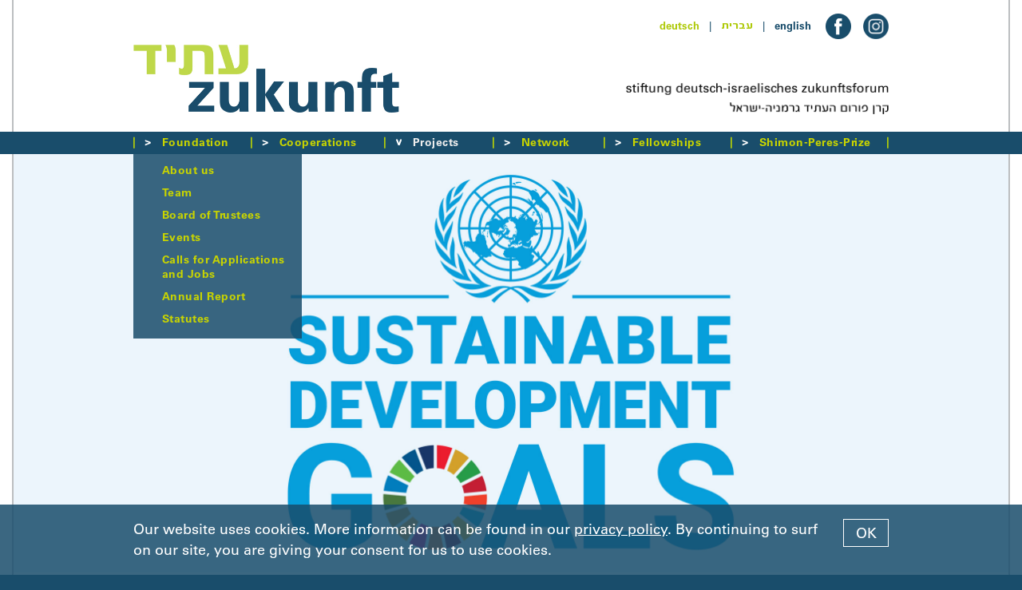

--- FILE ---
content_type: text/html; charset=utf-8
request_url: https://www.dizf.de/english/project-funding/funding-criteria/funding-criteria.html?nojs=0
body_size: 5835
content:



<!DOCTYPE html>
<!--[if lt IE 7]>      <html class="no-js lt-ie9 lt-ie8 lt-ie7" lang="de"> <![endif]-->
<!--[if IE 7]>         <html class="no-js lt-ie9 lt-ie8" lang="de"> <![endif]-->
<!--[if IE 8]>         <html class="no-js lt-ie9" lang="de"> <![endif]-->
<!--[if gt IE 8]><!--> <html class="no-js" lang="de"> <!--<![endif]-->
	<head>
<base href="https://www.dizf.de/cms/">
		<meta http-equiv="X-UA-Compatible" content="IE=edge">
		<title>stiftung deutsch-israelisches zukunftsforum &ndash; Projektf&ouml;rderkriterien</title>
		<meta name="viewport" content="width=device-width, initial-scale=1">
		<meta name="robots" content="index, follow">
		<meta name="description" content="">
		<meta name="keywords" content="povertyend, everywhere, poverty, forms, 1 no">

		<link rel="stylesheet" href="include/webfonts.css">
		<link rel="stylesheet" href="include/normalize.min.css">
		<link rel="stylesheet" href="include/site-styles-52.css">

		<link rel="shortcut icon" href="/favicon.ico" type="image/x-icon">
		<link rel="icon" href="/favicon.ico" type="image/x-icon">

		<script src="include/modernizr.custom.js"></script>

		<script type="text/javascript">
		/* <![CDATA[ */

			//set initial gallery height
			document.write("<style type=\"text/css\">.slidergallerywrapper{display:none} .matchmaker-profile-outer-wrapper{opacity: 0}</style>");

		/* ]]> */
		</script>

		<!--[if lt IE 9]>
			<script src="include/html5shiv_printshiv.js"></script>
			<script src="include/respond.min.js"></script>
    	<![endif]-->

<meta name="generator" content="CMS CONTENIDO 4.10">
<meta http-equiv="Content-Type" content="text/html; charset=utf-8">
<meta name="author" content="Systemadministrator">
</head>

<body id="top" class="en">

<div id="head">

	<div class="frame">

		<div class="frame-inner-head">

			<div class="head-inner">

				<div class="head-inner-wrapper">

					<div class="head-inner-top">

						<div class="language-menu"><ul class="funcmenu"><li><a href="https://www.dizf.de/deutsch/projekte/foerderkriterien/foerderkriterien.html" target="_self">deutsch</a></li><li class="separator font-blue">&nbsp;&nbsp;&nbsp;|&nbsp;&nbsp;&nbsp;</li><li class="heb"><a href="https://www.dizf.de/ivrit/projects/funding-criteria/funding-criteria.html" target="_self">&#1506;&#1489;&#1512;&#1497;&#1514;</a></li><li class="separator font-blue">&nbsp;&nbsp;&nbsp;|&nbsp;&nbsp;&nbsp;</li><li class="hi">english</li></ul></div>

						<div class="social-media-icon-wrapper"><div class="social-media-facebook-icon">
<a href="https://www.facebook.com/stiftung.dizf" target="_blank"><img class="flexible flexible-inline" src="art/btn-logo-facebook.png" alt="facebook"></a></div>
<div class="social-media-instagram-icon">
<a href="https://www.instagram.com/zukunft_atid" target="_blank"><img class="flexible flexible-inline" src="art/btn-logo-instagram.png" alt="instagram"></a></div>
</div>

					</div>

				</div>

				<div class="head-inner-left"><a href="https://www.dizf.de/english/index.html"><img class="flexible" src="art/btn-logo-dizf.jpg" alt="Logo DIZF"></a></div>

				<nav class="menu-closed"><a href="https://www.dizf.de/english/index.html?nojs=1"><img class="flexible" src="art/btn-icon-menu-mobile.png" alt=""></a></nav>

				<div class="head-inner-right"><img class="flexible" src="art/b-claim-dizf.png" alt="stiftung deutsch-israelisches zukunftsforum"></div>

				<div class="clearfix"></div>

				<div class="head-inner-bottom">&nbsp;</div>

			</div>

		</div>

	</div>

</div>

<div class="frame-wrapper-menu">

	<div class="frame-menu">

		<div class="content-spacer showtabletportrait">

			<div class="frame-inner-menu">

				<div class="head-inner">

					<div class="head-inner-wrapper">

						<div class="head-inner-top">

							<div class="social-media-icon-wrapper">
							
								<div class="social-media-facebook-icon"><img class="flexible flexible-inline" src="art/b-placeholder-social-media-icon.gif" alt=""></div>
								
							</div>

						</div>

					</div>

					<div class="head-inner-left"><img class="flexible" src="art/b-placeholder-logo.gif" alt=""></div>

					<div class="head-inner-right"><img class="flexible" src="art/b-placeholder-claim.gif" alt=""></div>

					<div class="clearfix"></div>

					<div class="head-inner-bottom-fill">&nbsp;</div>

				</div>

			</div>

		</div>

		<div class="frame-inner-menu">

			<div class="head-inner">

				<div class="head-inner-wrapper">

					<nav class="menu-opened"  style="display:block;opacity:1">

						<div id="menu-opened-inner-wrapper">

							<div id="menu-opened-inner">

								<!--navigation-->
								  <ul class="mainmenu">
  <li class="separator hidetabletportrait"><img src="art/b-menu-separator.gif" alt=""></li>
    <li id="main0"><a class="jsmainmenu menu-arrow-closed" href="https://www.dizf.de/english/projects/funding-criteria/funding-criteria.html?nojs=0" target="_self"><span class="spacer">Foundation</span></a>  
<ul class="submenu" style="display:block">
    <li id="sub0"><a class="jssubmenu jssubmenunosub" href="https://www.dizf.de/english/foundation/about-us/index.html" target="_self">About us</a>    </li>
    <li id="sub1"><a class="jssubmenu jssubmenunosub" href="https://www.dizf.de/english/index.html" target="_self">Team</a>    </li>
    <li id="sub2"><a class="jssubmenu jssubmenunosub" href="https://www.dizf.de/english/foundation/board-of-trustees/index.html" target="_self">Board of Trustees</a>    </li>
    <li id="sub3"><a class="jssubmenu jssubmenunosub" href="https://www.dizf.de/english/foundation/events/index.html" target="_self">Events</a>    </li>
    <li id="sub4"><a class="jssubmenu jssubmenunosub" href="https://www.dizf.de/english/foundation/calls-for-applications-and-jobs/index.html" target="_self">Calls for Applications and Jobs</a>    </li>
    <li id="sub5"><a class="jssubmenu jssubmenunosub" href="https://www.dizf.de/english/foundation/annual-report/index.html" target="_self">Annual Report</a>    </li>
    <li id="sub6"><a class="jssubmenu jssubmenunosub" href="https://www.dizf.de/english/foundation/statutes/index.html" target="_self">Statutes</a>    </li>
  </ul>
    </li>
  <li class="separator hidetabletportrait"><img src="art/b-menu-separator.gif" alt=""></li>
    <li id="main1"><a class="jsmainmenu menu-arrow-closed" href="https://www.dizf.de/english/projects/funding-criteria/funding-criteria.html?nojs=1" target="_self"><span class="spacer">Cooperations</span></a>  
<ul class="submenu">
    <li id="sub0"><a class="jssubmenu jssubmenunosub" href="https://www.dizf.de/english/cooperations/building-bridges/index.html" target="_self">Building Bridges</a>    </li>
    <li id="sub1"><a class="jssubmenu jssubmenunosub" href="https://www.dizf.de/english/cooperations/hands-across-borders/index.html" target="_self">Hands across Borders</a>    </li>
  </ul>
    </li>
  <li class="separator hidetabletportrait"><img src="art/b-menu-separator.gif" alt=""></li>
    <li id="main2" class="hi"><a class="jsmainmenu jsmainmenuhi menu-arrow-opened-hi" href="https://www.dizf.de/english/projects/funding-criteria/funding-criteria.html?nojs=2" target="_self"><span class="spacer">Projects</span></a>  
<ul class="submenu">
    <li id="sub0"><a class="jssubmenu" href="https://www.dizf.de/english/projects/our-projects/index.html" target="_self">Our Projects</a>  
<ul class="subsubmenu">
    <li id="subsub0"><a class="jssubsubmenu" href="https://www.dizf.de/english/projects/our-projects/current-projects/index.html" target="_self">Current Projects</a>    </li>
    <li id="subsub1"><a class="jssubsubmenu" href="https://www.dizf.de/english/projects/our-projects/completed-projects/index.html" target="_self">Completed Projects</a>    </li>
  </ul>
    </li>
    <li id="sub1" class="hi"><a class="jssubmenu jssubmenuhi" href="https://www.dizf.de/english/projects/funding-criteria/index.html" target="_self">Funding Criteria</a>
  
<ul class="subsubmenu">
    <li id="subsub0"><a class="jssubsubmenu" href="https://www.dizf.de/english/projects/funding-criteria/future-lab-criteria/index.html" target="_self">Future Lab Criteria</a>    </li>
    <li id="subsub1"><a class="jssubsubmenu" href="https://www.dizf.de/english/projects/funding-criteria/project-funding-criteria/index.html" target="_self">Project Funding Criteria</a>    </li>
  </ul>
    </li>
    <li id="sub2"><a class="jssubmenu" href="https://www.dizf.de/english/projects/application-procedure/index.html" target="_self">Application Procedure</a>  
<ul class="subsubmenu">
    <li id="subsub0"><a class="jssubsubmenu" href="https://www.dizf.de/english/projects/application-procedure/future-lab-application/index.html" target="_self">Future Lab Application</a>    </li>
    <li id="subsub1"><a class="jssubsubmenu" href="https://www.dizf.de/english/projects/application-procedure/project-funding-application/index.html" target="_self">Project Funding Application</a>    </li>
  </ul>
    </li>
  </ul>
    </li>
  <li class="separator hidetabletportrait"><img src="art/b-menu-separator.gif" alt=""></li>
    <li id="main3"><a class="jsmainmenu menu-arrow-closed" href="https://www.dizf.de/english/projects/funding-criteria/funding-criteria.html?nojs=3" target="_self"><span class="spacer">Network</span></a>  
<ul class="submenu">
    <li id="sub0"><a class="jssubmenu jssubmenunosub" href="https://www.dizf.de/english/network/future-network/index.html" target="_self">Future Network</a>    </li>
    <li id="sub1"><a class="jssubmenu jssubmenunosub" href="https://www.dizf.de/english/network/our-matchmakers/index.html" target="_self">Our Matchmakers</a>    </li>
    <li id="sub2"><a class="jssubmenu jssubmenunosub" href="https://www.dizf.de/english/network/network-programs/index.html" target="_self">Network Programs</a>    </li>
    <li id="sub3"><a class="jssubmenu jssubmenunosub" href="https://www.dizf.de/english/network/network-events/index.html" target="_self">Network Events</a>    </li>
  </ul>
    </li>
  <li class="separator hidetabletportrait"><img src="art/b-menu-separator.gif" alt=""></li>
    <li id="main4"><a class="jsmainmenu menu-arrow-closed" href="https://www.dizf.de/english/projects/funding-criteria/funding-criteria.html?nojs=4" target="_self"><span class="spacer">Fellowships</span></a>  
<ul class="submenu">
    <li id="sub0"><a class="jssubmenu jssubmenunosub" href="https://www.dizf.de/english/fellowships/sylke-tempel-fellowship/index.html" target="_self">Sylke Tempel Fellowship</a>    </li>
    <li id="sub1"><a class="jssubmenu" href="https://www.dizf.de/english/fellowships/topics/index.html" target="_self">Topics</a>  
<ul class="subsubmenu">
    <li id="subsub0"><a class="jssubsubmenu" href="https://www.dizf.de/english/fellowships/topics/2025-war-media-and-polarization89/index.html" target="_self">2025: War, Media and Polarization</a>    </li>
    <li id="subsub1"><a class="jssubsubmenu" href="https://www.dizf.de/english/fellowships/topics/2023-2024-values-in-security-policy/index.html" target="_self">23/24: Values in Security Policy</a>    </li>
    <li id="subsub2"><a class="jssubsubmenu" href="https://www.dizf.de/english/fellowships/topics/2022-china-israel-and-the-middle-east/index.html" target="_self">2022: China, Israel and the Middle East</a>    </li>
    <li id="subsub3"><a class="jssubsubmenu" href="https://www.dizf.de/english/fellowships/topics/other-topics/index.html" target="_self">other topics</a>    </li>
  </ul>
    </li>
    <li id="sub2"><a class="jssubmenu jssubmenunosub" href="https://www.dizf.de/english/fellowships/our-fellows/index.html" target="_self">Our Fellows</a>    </li>
    <li id="sub3"><a class="jssubmenu jssubmenunosub" href="https://www.dizf.de/english/fellowships/fellowship-events/index.html" target="_self">Fellowship Events</a>    </li>
    <li id="sub4"><a class="jssubmenu jssubmenunosub" href="https://www.dizf.de/english/fellowships/publications/index.html" target="_self">Publications</a>    </li>
    <li id="sub5"><a class="jssubmenu jssubmenunosub" href="https://www.dizf.de/english/fellowships/call-for-applications/index.html" target="_self">Call for Applications</a>    </li>
  </ul>
    </li>
  <li class="separator hidetabletportrait"><img src="art/b-menu-separator.gif" alt=""></li>
    <li id="main5"><a class="jsmainmenu menu-arrow-closed" href="https://www.dizf.de/english/projects/funding-criteria/funding-criteria.html?nojs=5" target="_self"><span class="spacer">Shimon-Peres-Prize</span></a>  
<ul class="submenu">
    <li id="sub0"><a class="jssubmenu jssubmenunosub" href="https://www.dizf.de/english/shimon-peres-prize/about-the-award/index.html" target="_self">About the Award</a>    </li>
    <li id="sub1"><a class="jssubmenu jssubmenunosub" href="https://www.dizf.de/english/shimon-peres-prize/award-ceremony-/index.html" target="_self">Award Ceremony </a>    </li>
    <li id="sub2"><a class="jssubmenu jssubmenunosub" href="https://www.dizf.de/english/shimon-peres-prize/prizewinners/index.html" target="_self">Prizewinners</a>    </li>
    <li id="sub3"><a class="jssubmenu jssubmenunosub" href="https://www.dizf.de/english/shimon-peres-prize/jury/index.html" target="_self">Jury</a>    </li>
    <li id="sub4"><a class="jssubmenu jssubmenunosub" href="https://www.dizf.de/english/shimon-peres-prize/call-for-applications/index.html" target="_self">Call for Applications</a>    </li>
  </ul>
    </li>
  <li class="separator hidetabletportrait"><img src="art/b-menu-separator.gif" alt=""></li>
  <li class="main-menu-last-line"><span class="spacer"><img src="art/blanko.gif" width="1" height="1" alt=""></span></li>
  </ul>

							</div>

						</div>

					</nav>

				</div>

			</div>

			<div class="clearfix"></div>

		</div>

	</div>

</div>

<div class="frame-wrapper">

	<main class="frame" role="main">

		<div class="content-spacer showtabletportrait">

			<div class="frame-inner-menu">

				<div class="head-inner">

					<div class="head-inner-wrapper">

						<div class="head-inner-top">

							<div class="social-media-icon-wrapper">
							
								<div class="social-media-facebook-icon"><img class="flexible flexible-inline" src="art/b-placeholder-social-media-icon.gif" alt=""></div>
								
							</div>

						</div>

					</div>

					<div class="head-inner-left"><img class="flexible" src="art/b-placeholder-logo.gif" alt=""></div>

					<div class="head-inner-right"><img class="flexible" src="art/b-placeholder-claim.gif" alt=""></div>

					<div class="clearfix"></div>

					<div class="head-inner-bottom-fill">&nbsp;</div>

				</div>

			</div>

		</div>

		<div class="frame-inner-head">

			<div class="slidergallerywrapper">
<div class="liquid-slider-inner">
<img class="flexible flexible-gallery" src="https://www.dizf.de/cms/upload/handlungsfelder/Foerderkriterien_NEU/Forderkrit_En/00_Forderkriterien_En.jpg" data-image-url="https://www.dizf.de/cms/upload/handlungsfelder/Foerderkriterien_NEU/Forderkrit_En/00_Forderkriterien_En.jpg" data-scaled-image-url="https://www.dizf.de/cms/cache/4c42b256a437f49135302e81e8a206c9.jpg" alt="">
<div class="liquid-slider-overlay hide-nojs">
<div class="head-inner">
<div class="liquid-slider-overlay-inner">
<div class="liquid-slider-overlay-headline">
<div class="headline fontsize24bold font-blue">Funding Criteria</div>
</div>
</div>
</div>
</div>
</div>
<div class="liquid-slider-overlay show-nojs">
<div class="head-inner">
<div class="liquid-slider-overlay-inner">
<div class="liquid-slider-overlay-headline">
<div class="headline fontsize24bold font-blue">Funding Criteria</div>
</div>
</div>
</div>
</div>
</div>
<div class="clearfix"></div>

			<div class="content-wrapper">
<div class="content content-inner-wrapper">To be eligible for consideration, your project must both meet all funding criteria (<a href="https://www.dizf.de/english/projects/funding-criteria/project-funding-criteria/project-funding-criteria-n.html">Project Funding criteria</a> / <a href="https://www.dizf.de/english/projects/funding-criteria/future-lab-criteria/index.html">Future Lab criteria</a>) <strong>and</strong> it must relate thematically to at least one of the UN Sustainable Development Goals:</div>
<div class="project-type-wrapper">
<div class="project-type-row">
<div class="project-type-image"><img class="flexible" src="art/application_form/en/E-WEB-Goal-01.jpg" alt="No Poverty" /></div>
<div class="project-type-text"><span style="font-family: 'Univers Bold', sans-serif; color: #91a822;">1. No Poverty<br></span>End poverty in all its forms everywhere.</div>
</div>
<div class="project-type-row">
<div class="project-type-image"><img class="flexible" src="art/application_form/en/E-WEB-Goal-02.jpg" alt="Zero Hunger" /></div>
<div class="project-type-text"><span style="color: #91a822; font-family: 'Univers Bold', sans-serif;"><span>2. Zero Hunger<br></span><span style="color: #636466; font-family: 'Univers Roman', sans-serif;">End hunger, achieve food security and improved nutrition, <br>and promote sustainable agriculture. </span><br></span></div>
</div>
<div class="project-type-row">
<div class="project-type-image"><img class="flexible" src="art/application_form/en/E-WEB-Goal-03.jpg" alt="Good Health and Well-Being" /></div>
<div class="project-type-text"><span style="color: #91a822; font-family: 'Univers Bold', sans-serif;">3. Good Health and Well-Being<br></span>Ensure healthy lives and promote well-being for all at all ages.</div>
</div>
<div class="project-type-row">
<div class="project-type-image"><img class="flexible" src="art/application_form/en/E-WEB-Goal-04.jpg" alt="Quality Education" /></div>
<div class="project-type-text"><span style="color: #91a822; font-family: 'Univers Bold', sans-serif;">4. Quality Education<br></span>Ensure inclusive and equitable quality education <br>and promote lifelong learning opportunities for all.</div>
</div>
<div class="project-type-row">
<div class="project-type-image"><img class="flexible" src="art/application_form/en/E-WEB-Goal-05.jpg" alt="Gender Equality" /></div>
<div class="project-type-text"><span style="color: #91a822; font-family: 'Univers Bold', sans-serif;">5. Gender Equality<br></span>Achieve gender equality and empower all women and girls.</div>
</div>
<div class="project-type-row">
<div class="project-type-image"><img class="flexible" src="art/application_form/en/E-WEB-Goal-06.jpg" alt="Clean Water and Sanitation" /></div>
<div class="project-type-text"><span style="color: #91a822; font-family: 'Univers Bold', sans-serif;">6. Clean Water and Sanitation<br></span>Ensure availability and sustainable management of water and sanitation for all.</div>
</div>
<div class="project-type-row">
<div class="project-type-image"><img class="flexible" src="art/application_form/en/E-WEB-Goal-07.jpg" alt="Affordable and Clean Energy" /></div>
<div class="project-type-text"><span style="color: #91a822; font-family: 'Univers Bold', sans-serif;">7. Affordable and Clean Energy<br></span>Ensure access to affordable, reliable, sustainable and modern energy for all.</div>
</div>
<div class="project-type-row">
<div class="project-type-image"><img class="flexible" src="art/application_form/en/E-WEB-Goal-08.jpg" alt="Decent Work and Economic Growth" /></div>
<div class="project-type-text"><span style="color: #91a822; font-family: 'Univers Bold', sans-serif;">8. Decent Work and Economic Growth<br></span>Promote sustained, inclusive and sustainable economic growth, <br>full and productive employment and decent work for all.</div>
</div>
<div class="project-type-row">
<div class="project-type-image"><img class="flexible" src="art/application_form/en/E-WEB-Goal-09.jpg" alt="Industry, Innovation and Infrastructure" /></div>
<div class="project-type-text"><span style="color: #91a822; font-family: 'Univers Bold', sans-serif;">9. Industry, Innovation and Infrastructure<br></span>Build resilient infrastructure,promote inclusive and sustainable industrialization, <br>and foster innovation.</div>
</div>
<div class="project-type-row">
<div class="project-type-image"><img class="flexible" src="art/application_form/en/E-WEB-Goal-10.jpg" alt="Reduced Inequality" /></div>
<div class="project-type-text"><span style="color: #91a822; font-family: 'Univers Bold', sans-serif;">10. Reduced Inequalities<br></span>Reduce income inequality within and among countries.</div>
</div>
<div class="project-type-row">
<div class="project-type-image"><img class="flexible" src="art/application_form/en/E-WEB-Goal-11.jpg" alt="Sustainable Cities and Communities" /></div>
<div class="project-type-text"><span style="color: #91a822; font-family: 'Univers Bold', sans-serif;">11. Sustainable Cities and Communities<br></span>Make cities and human settlements inclusive, safe, resilient, and sustainable.</div>
</div>
<div class="project-type-row">
<div class="project-type-image"><img class="flexible" src="art/application_form/en/E-WEB-Goal-12.jpg" alt="Responsible Consumption and Production" /></div>
<div class="project-type-text"><span style="color: #91a822; font-family: 'Univers Bold', sans-serif;">12. Responsible Consumption and Production<br></span>Ensure sustainable consumption and production patterns.</div>
</div>
<div class="project-type-row">
<div class="project-type-image"><img class="flexible" src="art/application_form/en/E-WEB-Goal-13.jpg" alt="Climate Action" /></div>
<div class="project-type-text"><span style="color: #91a822; font-family: 'Univers Bold', sans-serif;">13. Climate Action<br></span>
<p class="MsoNormal">Take urgent action to combat climate change and its impacts <br>by regulating emissions and promoting developments in renewable energy..</p></div>
</div>
<div class="project-type-row">
<div class="project-type-image"><img class="flexible" src="art/application_form/en/E-WEB-Goal-14.jpg" alt="Life Below Water" /></div>
<div class="project-type-text"><span style="color: #91a822; font-family: 'Univers Bold', sans-serif;">14. Life below Water<br></span>Conserve and sustainably use the oceans, <br>seas and marine resources for sustainable development.</div>
</div>
<div class="project-type-row">
<div class="project-type-image"><img class="flexible" src="art/application_form/en/E-WEB-Goal-15.jpg" alt="Life on Land" /></div>
<div class="project-type-text"><span style="color: #91a822; font-family: 'Univers Bold', sans-serif;">15. Life on Land<br></span>Protect, restore and promote sustainable use of terrestrial ecosystems, <br>sustainably manage forests, combat desertification, <br>and halt and reverse land degradation and halt biodiversity loss.</div>
</div>
<div class="project-type-row">
<div class="project-type-image"><img class="flexible" src="art/application_form/en/E-WEB-Goal-16.jpg" alt="Peace and Justice Strong Institutions" /></div>
<div class="project-type-text"><span style="color: #91a822; font-family: 'Univers Bold', sans-serif;">16. Peace, Justice and Strong Institutions<br></span>Promote peaceful and inclusive societies for sustainable development, <br>provide access to justice for all <br>and build effective, accountable and inclusive institutions at all levels.</div>
</div>
<div class="project-type-row">
<div class="project-type-image"><img class="flexible" src="art/application_form/en/E-WEB-Goal-17.jpg" alt="Partnerships to achieve the Goal" /></div>
<div class="project-type-text"><span style="color: #91a822; font-family: 'Univers Bold', sans-serif;">17. Partnerships for the Goals<br></span>Strengthen the means of implementation<br> and revitalize the global partnership for sustainable development.</div>
</div>
</div>
<div class="clearfix"></div>
<div class="footer-spacer">&nbsp;</div>
</div>

		</div>

	</main>
	
</div>

<footer class="footer">

	<div class="frame">

		<div class="frame-inner-menu">

			<div class="footer-inner">

				<div class="function-menu"><ul class="funcmenu"><li class="function"><a href="https://www.dizf.de/english/contact-us/index.html" target="_self">Contact us</a></li><li class="separator">&nbsp;&nbsp;&nbsp;|&nbsp;&nbsp;&nbsp;</li><li class="function"><a href="https://www.dizf.de/english/imprint/index.html" target="_self">Imprint</a></li><li class="separator">&nbsp;&nbsp;&nbsp;|&nbsp;&nbsp;&nbsp;</li><li class="function"><a href="https://www.dizf.de/english/privacy-policy/index.html" target="_self">Privacy Policy</a></li></ul></div>

				<div class="top-menu"><div class="back-to-top"><a href="https://www.dizf.de/english/projects/funding-criteria/funding-criteria.html#head"><img class="flexible" src="art/btn-back-to-top.png"></a></div>
</div>
				
				<!--newsletter-->
				<div class="newsletter-menu">
<ul class="funcmenu">
<li class="function"><a href="https://www.dizf.de/english/request-newsletter/index.html" target="_self">request newsletter</a></li></ul>
</div>

			</div>

		</div>

	</div>

</footer>

<!--create film overlay-->


<!--synchronize to contenido-->
<script type="text/javascript">
/* <![CDATA[ */
/*synchronize with Contenido*/
var backendEdit = 'false';
var siteIDCat = '59';
var formLabel = new Array();
formLabel[0] = '(* = obligatory field)';
formLabel[1] = 'Title';
formLabel[2] = 'First Name';
formLabel[3] = 'Last Name';
formLabel[4] = 'Street and House number';
formLabel[5] = 'Zip Code';
formLabel[6] = 'City';
formLabel[7] = 'Phone number';
formLabel[8] = 'E-Mail';
formLabel[9] = 'Repeat e-mail';
formLabel[10] = 'Register another person ';
formLabel[11] = 'Same household';
formLabel[12] = 'Different household';
formLabel[13] = 'The following people have been registered:';
formLabel[14] = 'Institution';
var triggerLabelClosed 	= 'Continue reading';
var triggerLabelOpened 	= 'Close';
var cookieDirectiveText = 'Our website uses cookies. More information can be found in our <a href="https://www.dizf.de/cms/front_content.php?idcat=49" taget="_self">privacy policy</a>. By continuing to surf on our site, you are giving your consent for us to use cookies.';
var cookieDirectiveAcceptButtonText = 'OK';
/* ]]> */
</script>

<script src="include/jquery-3.3.1.min.js"></script>
<script src="include/jquery.device.detector.min.js"></script>
<script src="include/jquery.scrollTo.min.js"></script>
<script src="include/jquery.cookie.js"></script>
<script src="include/jquery.cookiecuttr.js"></script>
<script src="include/jquery.touchSwipe-1.6.18.min.js"></script>
<script src="include/jquery.liquid-slider.min-19.js"></script>
<script src="include/jquery.flip.min.js"></script>
<script src="include/jquery.overlay.js"></script>

<script src="include/scripts-19.js"></script>

</body>
</html>



--- FILE ---
content_type: text/css
request_url: https://www.dizf.de/cms/include/site-styles-52.css
body_size: 30053
content:
/*! HTML5 Boilerplate v4.3.0 | MIT License | http://h5bp.com/ */

/*
 * What follows is the result of much research on cross-browser styling.
 * Credit left inline and big thanks to Nicolas Gallagher, Jonathan Neal,
 * Kroc Camen, and the H5BP dev community and team.
 */

/* ==========================================================================
   Base styles: opinionated defaults
   ========================================================================== */

html,
button,
input,
select,
textarea {
    color: #222;
}

html {
    font-size: 1em;
    line-height: 1.4;
}

/*
 * Remove text-shadow in selection highlight: h5bp.com/i
 * These selection rule sets have to be separate.
 * Customize the background color to match your design.
 */

::-moz-selection {
    background: #b3d4fc;
    text-shadow: none;
}

::selection {
    background: #b3d4fc;
    text-shadow: none;
}

/*
 * A better looking default horizontal rule
 */

hr {
    display: block;
    height: 1px;
    border: 0;
    border-top: 1px solid #ccc;
    margin: 1em 0;
    padding: 0;
}

/*
 * Remove the gap between images, videos, audio and canvas and the bottom of
 * their containers: h5bp.com/i/440
 */

audio,
canvas,
img,
video {
    vertical-align: middle;
}

/*
 * Remove default fieldset styles.
 */

fieldset {
    border: 0;
    margin: 0;
    padding: 0;
}

/*
 * Allow only vertical resizing of textareas.
 */

textarea {
    resize: vertical;
}

/* ==========================================================================
   Browse Happy prompt
   ========================================================================== */

.browsehappy {
    margin: 0.2em 0;
    background: #ccc;
    color: #000;
    padding: 0.2em 0;
}

/* ==========================================================================
   Author's custom styles
   ========================================================================== */
 
html {
  overflow-y: scroll;
}

body
{
	background-color: #194d6b;
	color: #636466;
	direction: ltr;
	font-family: "Univers Roman", sans-serif;
	font-size: 18px; 	/*18px*/
	line-height: 26px;	/*26px*/
	-webkit-font-smoothing: antialiased;
	-moz-osx-font-smoothing: grayscale;
	-webkit-tap-highlight-color: rgba(0, 0, 0, 0);
}

/*hebrew*/
body.heb
{
	direction: rtl;
	font-family: "Oron Medium", sans-serif;
	font-size: 19px; 	/*19px*/
	line-height: 26px;	/*26px*/
	-webkit-font-smoothing: antialiased;
	-moz-osx-font-smoothing: grayscale;
	-webkit-tap-highlight-color: rgba(0, 0, 0, 0);
}

a, a:link, a:hover, a:active,
.heb .form-wrapper a,
.heb .form-wrapper a:link,
.heb .form-wrapper a:hover,
.heb .form-wrapper a:active
{
	color: #91a822;
	direction: ltr;
	font-family: "Univers Bold", sans-serif;
	font-size: 18px; 	/*18px*/
	line-height: 26px;	/*26px*/
	outline: 0;
	text-decoration: underline;
}

.heb a, .heb a:link, .heb a:hover, .heb a:active
{
	color: #91a822;
	direction: rtl;
	font-family: "Oron Bold", sans-serif;
	font-size: 19px; 	/*19px*/
	line-height: 26px;	/*26px*/
	outline: 0;
	text-decoration: underline;
}

/*overwrite Contenido backend class
due to problems with image editor
[typo too big]*/
.con_str_tree a
{
	color: #000000 !important;
	font-family: "Univers Roman", sans-serif !important;
	font-size: 12px !important; 	/*12px*/
	line-height: 18px !important;	/*18px*/
}



/*TMP!!!!!!***************/
.heb .font-univers-green,
.heb .font-univers-green a,
.heb .font-univers-green a:link,
.heb .font-univers-green a:hover,
.heb .font-univers-green a:active
{
	color: #91a822;
	direction: ltr !important;
	font-family: "Univers Bold", sans-serif  !important;
	font-size: 17px!important; 	/*18px*/
}

.heb .font-univers-grey
{
	color: #636466;
	direction: ltr !important;
	font-family: "Univers Roman", sans-serif  !important;
	font-size: 17px; 	/*18px*/
}

.heb .subline .font-univers-blue
{
	direction: ltr !important;
	font-family: "Univers Bold", sans-serif  !important;
	font-size: 17px; 	/*18px*/
}

/*ENDE TMP''''''''''''*/


.heb .subline.font-univers
{
	direction: ltr !important;
	font-family: "Univers Bold", sans-serif  !important;
}

.heb .font-univers
{
	direction: ltr !important;
	font-family: "Univers Roman", sans-serif  !important;
}

.heb .font-univers-bold,
.heb .font-univers strong,
.heb .font-univers a
{
	direction: ltr !important;
	font-family: "Univers Bold"  !important;
}


.font-univers-regular,
.font-univers-regular a {
	font-family: "Univers Roman", sans-serif !important;
}


.heb .font-univers-regular,
.heb .font-univers-regular a {
	font-family: "Univers Roman", sans-serif !important;
	direction: rtl !important;
}



.gallery-image-copyright .fontsize10bold a,
.gallery-image-copyright .fontsize10bold a:link,
.gallery-image-copyright .fontsize10bold a:hover,
.gallery-image-copyright .fontsize10bold a:active,
.heb .gallery-image-copyright .fontsize10bold a,
.heb .gallery-image-copyright .fontsize10bold a:link,
.heb .gallery-image-copyright .fontsize10bold a:hover,
.heb .gallery-image-copyright .fontsize10bold a:active
{
	font-family: "Univers Bold", sans-serif;
	font-size: 10px; 	/*10px*/
	letter-spacing: 0.035em;
	line-height: 13px;	/*13px*/
	text-decoration: none;
}


.home-textbox-content-inner-head.fontsize24height35regular a,
.home-textbox-content-inner-head.fontsize24height35regular a:link,
.home-textbox-content-inner-head.fontsize24height35regular a:hover,
.home-textbox-content-inner-head.fontsize24height35regular a:active,
.home-textbox-content-inner-copy.fontsize24height35regular a,
.home-textbox-content-inner-copy.fontsize24height35regular a:link,
.home-textbox-content-inner-copy.fontsize24height35regular a:hover,
.home-textbox-content-inner-copy.fontsize24height35regular a:active
{
	direction: ltr;
	font-family: "Univers Bold", sans-serif;
	font-size: 25px; 	/*25x*/
	line-height: 35px;	/*35px*/
	outline: 0;
	text-decoration: none;
}

.heb .home-textbox-content-inner-head.fontsize24height35regular a,
.heb .home-textbox-content-inner-head.fontsize24height35regular a:link,
.heb .home-textbox-content-inner-head.fontsize24height35regular a:hover,
.heb .home-textbox-content-inner-head.fontsize24height35regular a:active,
.heb .home-textbox-content-inner-copy.fontsize24height35regular a,
.heb .home-textbox-content-inner-copy.fontsize24height35regular a:link,
.heb .home-textbox-content-inner-copy.fontsize24height35regular a:hover,
.heb .home-textbox-content-inner-copy.fontsize24height35regular a:active
{
	direction: rtl;
	font-family: "Oron Bold", sans-serif;
	font-size: 26px; 	/*26px*/
	line-height: 35px;	/*35px*/
	outline: 0;
	text-decoration: none;
}

.fontsize18regular30 a,
.fontsize18regular30 a:link,
.fontsize18regular30 a:hover,
.fontsize18regular30 a:active
{
	font-family: "Univers Roman", sans-serif;
	font-size: 18px; 	/*18px*/
	line-height: 30px;	/*30px*/
	outline: 0;
	text-decoration: underline;
}

/*hebrew*/
.heb .fontsize18regular30 a,
.heb .fontsize18regular30 a:link,
.heb .fontsize18regular30 a:hover,
.heb .fontsize18regular30 a:active
{
	font-family: "Oron Medium", sans-serif;
	font-size: 19px; 	/*19px*/
	line-height: 30px;	/*30px*/
	outline: 0;
	text-decoration: underline;
}



/*imprint*/
.heb .imprint a,
.heb .imprint a:link,
.heb .imprint a:hover,
.heb .imprint a:active
{
	font-family: "Univers Bold", sans-serif;
}

.font-grey a, .font-grey a:link,
.font-grey a:hover, .font-grey a:active
{
	color: #636466; !important;
}

.font-green a, .font-green a:link,
.font-green a:hover, .font-green a:active
{
	color: #91a822 !important;
}

.font-color-area-1 a, .font-color-area-1 a:link,
.font-color-area-1 a:hover, .font-color-area-1 a:active
{
	color: #da2546 !important;
}

.font-color-area-2 a, .font-color-area-2 a:link,
.font-color-area-2 a:hover, .font-color-area-2 a:active
{
	color: #f65a05 !important;
}

.font-color-area-3 a, .font-color-area-3 a:link,
.font-color-area-3 a:hover, .font-color-area-3 a:active
{
	color: #e6a000 !important;
}

.font-color-shimon-peres-prize a, .font-color-shimon-peres-prize a:link,
.font-color-shimon-peres-prize a:hover, .font-color-shimon-peres-prize a:active
{
	color: #009cd9 !important;
}

/* home */
.fontsize14regular24 a, .fontsize14regular24 a:link,
.fontsize14regular24 a:hover, .fontsize14regular24 a:active
{
	font-family: "Univers Roman", sans-serif;
	font-size: 14px; 	/*14px*/
	line-height: 24px;	/*24px*/
	text-decoration: none;
}

.heb .fontsize14regular24 a, .heb .fontsize14regular24 a:link,
.heb .fontsize14regular24 a:hover, .heb .fontsize14regular24 a:active
{
	font-family: "Oron Medium", sans-serif;
	font-size: 15px; 	/*15px*/
	line-height: 24px;	/*24px*/
	text-decoration: none;
}

/* home */
.fontsize14bold24 a, .fontsize14bold24 a:link,
.fontsize14bold24 a:hover, .fontsize14bold24 a:active
{
	font-family: "Univers Bold", sans-serif;
	font-size: 14px; 	/*14px*/
	line-height: 24px;	/*24px*/
	text-decoration: none;
}

.heb .fontsize14bold24 a, .heb .fontsize14bold24 a:link,
.heb .fontsize14bold24 a:hover, .heb .fontsize14bold24 a:active
{
	font-family: "Oron Bold", sans-serif;
	font-size: 15px; 	/*15px*/
	line-height: 24px;	/*24px*/
	text-decoration: none;
}



.fontsize15bold a, .fontsize15bold a:link,
.fontsize15bold a:hover, .fontsize15bold a:active
{
	font-family: "Univers Bold", sans-serif;
	font-size: 15px; 	/*15px*/
	line-height: 26px;	/*26px*/
}

.heb .fontsize15bold a, .heb .fontsize15bold a:link,
.heb .fontsize15bold a:hover, .heb .fontsize15bold a:active
{
	font-family: "Oron Bold", sans-serif;
	font-size: 16px; 	/*16px*/
	line-height: 26px;	/*26px*/
}

/* home */
.fontsize16regular28 a, .fontsize16regular28 a:link,
.fontsize16regular28 a:hover, .fontsize16regular28 a:active
{
	font-family: "Univers Roman", sans-serif;
	font-size: 16px; 	/*16px*/
	line-height: 28px;	/*28px*/
	text-decoration: none;
}

.heb .fontsize16regular28 a, .heb .fontsize16regular28 a:link,
.heb .fontsize16regular28 a:hover, .heb .fontsize16regular28 a:active
{
	font-family: "Oron Medium", sans-serif;
	font-size: 17px; 	/*17px*/
	line-height: 28px;	/*28px*/
	text-decoration: none;
}

/*project list*/
.fontsize15regular a, .fontsize15regular a:link,
.fontsize15regular a:hover, .fontsize15regular a:active
{
	font-family: "Univers Roman", sans-serif;
	font-size: 15px; 	/*15px*/
	line-height: 21px;	/*21px*/
}

/*project list*/
/*hebrew*/
.heb .fontsize15regular a, .heb .fontsize15regular a:link,
.heb .fontsize15regular a:hover, .heb .fontsize15regular a:active
{
	font-family: "Oron Bold", sans-serif;
	font-size: 14px; 	/*14px*/
	line-height: 21px;	/*21px*/
}

.fontsize18regular a, .fontsize18regular a:link,
.fontsize18regular a:hover, .fontsize18regular a:active
{
	font-family: "Univers Roman", sans-serif;
	font-size: 18px; 	/*18px*/
	line-height: 22px;	/*22px*/
	text-decoration: underline;
}

.heb .fontsize18regular a, .heb .fontsize18regular a:link,
.heb .fontsize18regular a:hover, .heb .fontsize18regular a:active
{
	font-family: "Oron Medium", sans-serif;
	font-size: 19px; 	/*19px*/
	line-height: 22px;	/*22px*/
	text-decoration: underline;
}

.fontsize18bold a, .fontsize18bold a:link,
.fontsize18bold a:hover, .fontsize18bold a:active
{
	font-family: "Univers Bold", sans-serif;
	font-size: 18px; 	/*18px*/
	line-height: 22px;	/*22px*/
}

.heb .fontsize18bold a, .heb .fontsize18bold a:link,
.heb .fontsize18bold a:hover, .heb .fontsize18bold a:active
{
	font-family: "Oron Bold", sans-serif;
	font-size: 19px; 	/*19px*/
	line-height: 22px;	/*22px*/
}

.fontsize18bold28 a, .fontsize18bold28 a:link,
.fontsize18bold28 a:hover, .fontsize18bold28 a:active
{
	font-family: "Univers Bold", sans-serif;
	font-size: 18px; 	/*18px*/
	line-height: 28px;	/*28px*/
}

.heb .fontsize18bold28 a, .heb .fontsize18bold28 a:link,
.heb .fontsize18bold28 a:hover, .heb .fontsize18bold28 a:active
{
	font-family: "Oron Bold", sans-serif;
	font-size: 19px; 	/*19px*/
	line-height: 28px;	/*28px*/
}

.bg-white {
	background-color: #ffffff;
}


#head
{

	background-color: #ffffff;
	float: left;
	width: 100%;
}

/*nicht genutzt*/
h1
{
	float: left;
	font-weight: normal;
	margin: 0;
	padding: 0;
}

/*nicht genutzt*/
.heb h1
{
	float: right;
}

.headline-project-no-gallery
{
	float: left;
	font-weight: normal;
	margin: 36px 0px -8px 0px;
	padding: 0;
	width: 100%;
}

h2
{
	font-weight: normal;
	margin: 0;
	padding: 0;
}

h2.subline
{
	float: left;
	font-weight: normal;
	margin: 36px 0px 28px 0px;
	padding: 0;
	width: 100%;
}

h2.subline-small
{
	float: left;
	font-weight: normal;
	margin: 2px 0px -2px 0px;
	padding: 0;
	width: 100%;
}

h2.subline-small-fellows
{
	float: left;
	font-weight: normal;
	margin: 6px 0px 0px 0px;
	padding: 0;
	width: 100%;
}

/*imprint*/
.heb .imprint h2.subline
{
	font-family: "Univers Bold", sans-serif;
}

.fontsize10bold
{
	font-family: "Univers Bold", sans-serif;
	font-size: 10px; 	/*10px*/
	letter-spacing: 0.035em;
	line-height: 13px;	/*13px*/
}

.fontsize12bold,
.heb .fontsize12bold
{
	font-family: "Univers Bold", sans-serif;
	font-size: 12px; 	/*12px*/
	line-height: 15px;	/*15px*/
}

.fontsize14regular
{
	font-size: 14px; 	/*14px*/
	line-height: 16px;	/*16px*/
}

/*hebrew*/
.heb .fontsize14regular
{
	font-size: 15px; 	/*15px*/
	line-height: 17px;	/*17px*/
}

.fontsize14regular24
{
	font-family: "Univers Roman", sans-serif;
	font-size: 14px; 	/*14px*/
	line-height: 24px;	/*24px*/
}

.heb .fontsize14regular24
{
	font-family: "Oron Medium", sans-serif;
	font-size: 15px; 	/*15px*/
	line-height: 24px;	/*24px*/
}

.fontsize14bold24
{
	font-family: "Univers Bold", sans-serif;
	font-size: 14px; 	/*14px*/
	line-height: 24px;	/*24px*/
}

.heb .fontsize14bold24
{
	font-family: "Oron Bold", sans-serif;
	font-size: 15px; 	/*15px*/
	line-height: 24px;	/*24px*/
}

.fontsize15bold
{
	font-size: 15px; 	/*15px*/
	line-height: 26px;	/*26px*/
}

.heb .fontsize15bold
{
	font-size: 16px; 	/*16px*/
	line-height: 26px;	/*26px*/
}

/* home */
.fontsize16regular28
{
	font-family: "Univers Roman", sans-serif;
	font-size: 16px; 	/*16px*/
	line-height: 28px;	/*28px*/
}

.heb .fontsize16regular28
{
	font-family: "Oron Medium", sans-serif;
	font-size: 17px; 	/*17px*/
	line-height: 28px;	/*28px*/
}


/*home*/

.home-wrapper 
{
	float: left;
	margin: 58px 0px 0px 0px;
	width: 100%;
}

.home-teaser-table
{
	direction: ltr;
	display: table;
	height: 100%;
	table-layout: fixed;
	width: 100%;
}

.home-teaser-row {
  display: table-row;
  height: 100%;
  width: 100%;
}

.home-teaser-big 
{
	height: 100%;
	display: table-cell;
	vertical-align: top;	
	width: 48.3%;
}


.home-teaser-big-spacer
{
	display: table-cell;
	height: 100%;	
	vertical-align: top;	
	width: 3.4%;
}

.home-teaser-big-blue
{
	border-top: 2px solid #194d6b;
	border-left: 2px solid #194d6b;
	border-right: 2px solid #194d6b;
	background-color: #194d6b;
}

.home-teaser-big-green
{
	border-top: 2px solid #afca0b;
	border-left: 2px solid #afca0b;
	border-right: 2px solid #afca0b;
	background-color: #afca0b;
	
}

.home-teaser-big-text
{
	float: left;
	width: 100%;
}

.home-teaser-big-text-edit {
	bottom: 0px;
	left: 0px;
	position: absolute;
}

.home-teaser-big-text-blue
{
	background-color: #194d6b;
}

.home-teaser-big-text-inner
{
	direction: ltr;
	padding: 10px 35px 16px 35px;
}

.heb .home-teaser-big-text-inner
{
	direction: rtl;
	padding: 10px 35px 16px 35px;
}

.home-textbox-wrapper
{
	float: left;
	margin: 59px 0px 58px 0px;
	position: relative;
	width: 100%;
}

.home-textbox-inner
{
	display: table;
	height: 100%;
	left: 0px;
	table-layout: fixed;
	position: absolute;
	top: 0px;
	width: 100%;
}

.home-textbox-row 
{
  display: table-row;
  height: 100%;
  width: 100%;
}

.home-textbox-content
{
	height: 100%;
	display: table-cell;
	vertical-align: middle;	
	text-align: center;
	width: 100%;
}

.home-textbox-content-inner
{
	height: auto;
	display: inline-block;
	position: relative;
	text-align: left;
	width: 876px;
}

.home-textbox-content-inner-head
{
	float: left;
	margin: 0px 0px 18px 0px;
	width: 100%;
}

.home-textbox-content-inner-copy
{
	float: left;
	width: 100%;
}

.home-teaser-small-table
{
	display: table;
	height: 100%;
	margin: 0px 0px 58px 0px;
	table-layout: fixed;
	width: 100%;
}

.home-teaser-small 
{
	height:100%;
	display: table-cell;
	vertical-align: top;	
	width: 29%;
}

.home-teaser-small-spacer
{
	display: table-cell;
	height: 100%;	
	vertical-align: top;	
	width: 3.333333%;
}

.home-teaser-small-blue
{
	border-top: 2px solid #194d6b;
	border-left: 2px solid #194d6b;
	border-right: 2px solid #194d6b;
	background-color: #194d6b;
}

.home-teaser-small-green
{
	border-top: 2px solid #afca0b;
	border-left: 2px solid #afca0b;
	border-right: 2px solid #afca0b;
	background-color: #afca0b;	
}

.home-teaser-small-placeholder
{
	border-top: 2px solid transparent;
	border-left: 2px solid transparent;
	border-right: 2px solid transparent;
}

.home-teaser-small-text-inner
{
	padding: 7px 35px 12px 35px;
}

.home-teaser-image
{
	float: left;
	position: relative;
	width: 100%;
}

.home-teaser-blue-full-width
{
	background-color: #194d6b;
	float: left;
	margin: 0px 0px 0px 0px;
	text-align: center;
	width: 100%;
}

.home-teaser-blue-full-width-left
{
	float: left;
	margin: 34px 0px 37px 0px;
	width: 50%;
}

.home-teaser-blue-full-width-right
{
	bottom: 44px;
	float: right;
	position: absolute;
	right: -3px;
	width: 50%;
}

.home-teaser-blue-full-width-head
{
	float: left;
	margin: 0px 0px 1px 0px;
	width: 100%;
}

.home-teaser-blue-full-width-button
{
	background-color: #afca0b;
	border-radius: 18px;
	-webkit-border-radius: 18px;
	-moz-border-radius: 18px;
	color: #194d6b;
	direction: ltr;
	float: right;
	padding: 0px 0px 1px 0px;
	text-align: center;
	width: 200px;
}

.home-newsletter-wrapper-outer
{
	margin: 0px auto;
	max-width: 946px;
	width: 100%;
}

.home-newsletter-wrapper
{
	background-color: #b7ca40;
	float: left;
	/*margin: 58px 0px 22px 0px;*/
	margin: 0px 0px 22px 0px;
	text-align: center;
	width: 100%;
}

.home-newsletter-content-inner
{
	display: inline-block;
	position: relative;
	text-align: left;
	width: 876px;
}

.home-newsletter-left
{
	float: left;
	margin: 53px 0px 0px 0px;
	width: 50%;
}

.home-newsletter-right
{
	float: right;
	margin: 62px -4px -3px 0px;
	width: 42.2%;
}

.home-newsletter-left-privacy-policy
{
	float: left;
	margin: 81px 0px 0px 0px;
	width: 50%;
}

.home-newsletter-button-submit
{
	background-color: #194d6b;
	border-radius: 18px;
	-webkit-border-radius: 18px;
	-moz-border-radius: 18px;
	color: #91a822;
	cursor: pointer;
	float: right;
	margin: 9px 0px 27px 0px;
	padding: 0px 0px 1px 0px;
	text-align: center;
	width: 200px;
}

.home-newsletter-message
{
	float: left;
	margin: 34px 0px 37px 0px;
	width: 100%;
}


/*project list*/
.fontsize15regular
{
	font-size: 15px; 	/*15px*/
	line-height: 21px;	/*21px*/
}

/*project list*/
/*hebrew*/
.heb .fontsize15regular
{
	font-size: 16px; 	/*16px*/
	line-height: 21px;	/*21px*/
}

.fontsize18regular
{
	font-size: 18px; 	/*18px*/
	line-height: 22px;	/*22px*/
}

/*hebrew*/
.heb .fontsize18regular
{
	font-size: 19px; 	/*19px*/
	line-height: 22px;	/*22px*/
}

.fontsize18bold28
{
	font-family: "Univers Bold", sans-serif;
	font-size: 18px; 	/*18px*/
	line-height: 28px;	/*28px*/
}

/*hebrew*/
.heb .fontsize18bold28
{
	font-family: "Oron Bold", sans-serif;
	font-size: 19px; 	/*19px*/
	line-height: 28px;	/*28px*/
}

.fontsize18bold
{
	font-family: "Univers Bold", sans-serif;
	font-size: 18px; 	/*18px*/
	line-height: 22px;	/*22px*/
}

/*hebrew*/
.heb .fontsize18bold
{
	font-family: "Oron Bold", sans-serif;
	font-size: 19px; 	/*19px*/
	line-height: 22px;	/*22px*/
}

/*.fontsize24bold,
.heb .form-wrapper .fontsize24bold
*/

.fontsize20regular
{
	font-family: "Univers Roman", sans-serif;
	font-size: 20px; 	/*20px*/
	line-height: 30px;	/*30px*/
}

/*hebrew*/
.heb .fontsize20regular
{
	font-family: "Oron Medium", sans-serif;
	font-size: 21px; 	/*21px*/
	line-height: 30px;	/*30px*/
}

.fontsize18regular30
{
	font-family: "Univers Roman", sans-serif;
	font-size: 18px; 	/*18px*/
	line-height: 30px;	/*30px*/
}

/*hebrew*/
.heb .fontsize18regular30
{
	font-family: "Oron Medium", sans-serif;
	font-size: 19px; 	/*19px*/
	line-height: 30px;	/*30px*/
}

.fontsize24bold
{
	font-family: "Univers Bold", sans-serif;
	font-size: 24px; 	/*24px*/
	line-height: 26px;	/*26px*/
}

/*hebrew*/
.heb .fontsize24bold
{
	font-family: "Oron Bold", sans-serif;
}

.home-textbox-content-inner-head.fontsize24height35regular,
.home-textbox-content-inner-copy.fontsize24height35regular
{
	font-family: "Univers Roman", sans-serif;
	font-size: 24px; 	/*24px*/
	line-height: 35px;	/*35px*/
}

.home-textbox-content-inner-copy.fontsize24height35regular strong
{
	font-family: "Univers Bold", sans-serif;
	font-size: 25px; 	/*25px*/
	line-height: 35px;	/*35px*/
}

/*hebrew*/
.heb .home-textbox-content-inner-head.fontsize24height35regular,
.heb .home-textbox-content-inner-copy.fontsize24height35regular
{
	font-family: "Oron Medium", sans-serif;
	font-size: 25px; 	/*25px*/
	line-height: 35px;	/*35px*/
}

/*hebrew*/
.heb .home-textbox-content-inner-copy.fontsize24height35regular strong
{
	font-family: "Oron Bold", sans-serif;
	font-size: 26px; 	/*25px*/
	line-height: 35px;	/*35px*/
}

.font-white, .font-white a
{
	color: #ffffff !important;
}

.font-whitegrey, .font-whitegrey a
{
	color: #fffffe !important;
}

.font-fefefe, .font-fefefe a
{
	color: #fefefe !important;
}

.font-194d6b,
.font-194d6b a
{
	color: #194d6b !important;
}

.font-blue,
.font-blue a,
.textblue,
.font-univers-blue
{
	color: #194d6b !important;
}

.font-green
{
	color: #91a822 !important;
}

.font-green-home
{
	color: #afca0b !important;
}

.font-darkgrey, .font-darkgrey a
{
	color: #1d1d1b !important;
}

/*special colors for certain elements in areas of activity*/
.font-color-area-1 .headline-color
{
	color: #da2546 !important;
}

.font-color-area-2 .headline-color
{
	color: #f65a05 !important;
}

.font-color-area-3 .headline-color
{
	color: #e6a000 !important;
}

.font-color-shimon-peres-prize .headline-color
{
	color: #009cd9 !important;
}

.font-color-area-1 strong,
.font-color-area-1 b
{
	color: #da2546 !important;
}

.font-color-area-2 strong,
.font-color-area-2 b
{
	color: #f65a05 !important;
}

.font-color-area-3 strong,
.font-color-area-3 b
{
	color: #e6a000 !important;
}

.font-color-shimon-peres-prize strong,
.font-color-shimon-peres-prize b
{
	color: #009cd9 !important;
}

/*placeholder for colors in text*/
.headline-color
{
	color: #91a822;
}

.frame-wrapper
{
	background-color: #ffffff;
	float: left;
	width: 100%;
}

.frame
{
	margin: 0px auto;
	max-width: 1313px;
	width: 100%;
}

.frame-inner-head
{
	border-left: 2px solid #bcbec0;
	border-right: 2px solid #bcbec0;
	margin: 0px auto;
	max-width: 1246px;
	width: 99.6%;
}

.frame-wrapper-menu
{
	background-color: #194d6b;
	clear: both;
	width: 100%;
}

.frame-menu
{
	/*background-color: #194d6b;*/
	margin: 0px auto;
	max-width: 1313px;
	width: 100%;
}

.frame-inner-menu
{
	border-left: 2px solid transparent;
	border-right: 2px solid transparent;
	margin: 0px auto;
	max-width: 1246px;
	width: 99.6%;
}

.head-inner
{
	margin: 0px auto;
	max-width: 946px;
	width: 100%;
}

.head-inner-wrapper
{
	float: left;
	width: 100%;
}

.head-inner-top
{
	float: right;
}

.language-menu
{
	float: left;
	margin: 24px 18px 0px 0px;
}

.social-media-icon-wrapper
{
	height: auto;
	float: left;
	margin: 17px 0px 0px 0px;
	width: 79px;
}

.social-media-facebook-icon
{
	height: auto;
	float: left;
	width: 32px;
}

.social-media-instagram-icon
{
	height: auto;
	float: right;
	width: 32px;
}


.head-inner-left
{
	float: left;
	height: auto;
	margin: 7px 0px 22px 0px;
	width: 333px;
}

.head-inner-right
{
	float: right;
	height: auto;
	margin: 55px 0px 22px 0px;
	width: 329px;
}

.head-inner-bottom
{
	display: none;
}

.head-inner-bottom-fill
{
	display: none;
}

.headline
{
	float: left;
	width: 95%
}

/*hebrew*/
.heb .headline
{
	float: right;
	width: 95%
}

/*headline area of activity*/
.headline-icon
{
	float: left;
	margin: -2px 27px 0px 0px;
}

.heb .headline-icon
{
	float: right;
	margin: -2px 0px 0px 27px;
}

/*headline area of activity - small*/
.headline-icon-small
{
	float: left;
	margin: 0px 18px 0px 0px;
}

.heb .headline-icon-small
{
	float: right;
	margin: 0px 0px 0px 18px;
}

.content-wrapper
{
	margin: 0px auto;
	max-width: 946px;
	width: 100%;
}

.form-wrapper,
.heb .form-wrapper
{
	direction: ltr;
	font-family: "Univers Roman", sans-serif;
	font-size: 18px; 	/*18px*/
	line-height: 26px;	/*26px*/
}

#message
{
	float: left;
	width: 100%;
}

.content-spacer
{
}

.content-inner-wrapper
{
	padding: 36px 0px 0px 0px;
}

.no-gallery-spacer
{
	padding: 13px 0px 0px 0px;
}

/*application procedure project funding*/
.procedure-funding-inner
{
	padding: 26px 0px 26px 36px;
}

/*hebrew*/
.heb .procedure-funding-inner
{
	padding: 26px 36px 26px 0px;
}

/*projects*/

/*editor*/
.containerlabeledit
{
	direction: ltr;
	font-family: "Univers Roman", sans-serif;
	text-align: left;
	width: 100%;
}

/*editor*/
.heb .containerlabeledit
{
	direction: rtl;
	font-family: "Univers Roman", sans-serif;
	text-align: right;
	width: 100%;
}


/*dropdown in editor*/
.pulldownedit
{
	direction: ltr;
	font-family: "Univers Roman", sans-serif;
	padding: 0px 0px 10px 0px;
	text-align: left;
}

/*dropdown in editor*/
/*hebrew*/
.heb .pulldownedit
{
	direction: ltr;
	float: right;
	font-family: "Univers Roman", sans-serif;
	padding: 0px 0px 10px 0px;
	text-align: left;
}

.project-type-wrapper {
	float: left;
	padding: 31px 0px 0px 0px;
	width: 100%;
}

.heb .project-type-wrapper {
	float: left;
	padding: 29px 0px 0px 0px;
	width: 100%;
}

.project-type-row {
	float: left;
	padding: 23px 0px 0px 0px;
	width: 100%;
}

.project-type-image {
	float: left;
	margin: 0px 28px 0px 0px;
	width: 118px;
}

.heb .project-type-image {
	float: right;
	margin: 0px 0px 0px 28px;
	width: 118px;
}

.project-type-text {
	float: left;
	margin: -7px 0px 0px 0px;
}

.heb .project-type-text {
	float: right;
	margin: -5px 0px 0px 0px;
}

.project-type-copytext-2 {
	float: left;
	padding: 53px 0px 0px 0px;
	width: 100%;
}

.heb .project-type-copytext-2 {
	float: left;
	padding: 56px 0px 0px 0px;
	width: 100%;
}

.project-list-head
{
	border-top: 4px solid #91a822;
	background-color: #194d6b;
	float: left;
	margin: 10px 0px 6px 0px;
	width: 100%;
}

.project-list-head-archive-from-2017
{
	display: none;
}

.project-list-head.font-color-area-1
{
	border-top: 4px solid #da2546 !important;
	background-color: #194d6b;
}

.project-list-head.font-color-area-2
{
	border-top: 4px solid #f65a05 !important;
}

.project-list-head.font-color-area-3
{
	border-top: 4px solid #e6a000 !important;
}

.project-list-head.font-color-shimon-peres-prize
{
	border-top: 4px solid #009cd9 !important;
}

.project-list-head-inner
{
	letter-spacing: 0.035em;
	padding: 23px 0px 30px 0px;
}

.project-list-row-wrapper,
.project-list-row-wrapper-from-2017
{
	margin: 0px auto;
	max-width: 946px;
	width: 100%;
}

.project-list-row
{
	float: left;
	padding: 36px 0px 6px 0px;
	width: 100%;
}

.project-list-archive-intro-entries-wrapper {
	float: left;
	margin: -36px 0px 0px 0px;
	padding: 0px 0px 41px 0px;
	width: 100%;
}

.project-list-row-archive-year-first {
	float: left;
	padding: 16px 0px 0px 0px;
	width: 100%;
}

.project-list-row-archive-year {
	float: left;
	padding: 41px 0px 0px 0px;
	width: 100%;
}

.project-list-legacy-row
{
	float: left;
	padding: 28px 0px 0px 0px;
	width: 100%;
}

.project-list-image
{
	float: left;
	width: 33.666666%;
}

/*hebrew*/
.heb .project-list-image
{
	float: right;
}

.project-list-text-wrapper
{
	float: right;
	width: 64%;
}

/*hebrew*/
.heb .project-list-text-wrapper
{
	float: left;
}

.project-list-text-legacy-wrapper
{
	float: left;
	width: 100%;
}

.project-list-headline-wrapper
{
	float: left;
	margin: 0px 0px 12px 0px;
	width: 100%;
}

.project-list-headline
{
	float: left;
	margin: -3px 0px 0px 0px;
	width: 95%;
}

/*hebrew*/
.heb .project-list-headline
{
	margin: -2px 0px 0px 0px;
	float: right;
}

.project-list-link
{
}

/*projects till 2016 in editor*/
.project-pic-edit-legacy
{
	float: left;
	max-width: 550px;
	width: 100%;
}

/*projects till 2016 in editor*/
.picinner-edit-legacy
{
	float: left;
	padding: 2px 2px 0px 0px;
}

/*projects till 2016 in editor*/
.project-pictext-edit-legacy
{
	direction: ltr;
	padding: 4px 0px 14px 0px;
	text-align: right;
	max-width: 550px;
	width: 100%;
}

/*projects till 2016 in editor*/
/*hebrew*/
.heb .project-pictext-edit-legacy
{
	direction: rtl;
	padding: 4px 0px 14px 0px;
	text-align: left;
	max-width: 550px;
	width: 100%;
}

.project-text
{
	padding: 0px 0px 26px 0px;
}

.project-film
{
	margin: 12px auto 0px auto;
	max-width: 946px;
	width: 100%;
}

.embeddedvideo
{
}

.project-film-text
{
	direction: ltr;
	padding: 1px 0px 28px 0px;
	max-width: 946px;
	text-align: left;
	width: 100%;
}

.project-no-film-text
{
	padding: 0px 0px 9px 0px;
	max-width: 946px;
	width: 100%;
}

.project-links
{
	padding: 29px 0px 0px 0px;
}

.project-links-inner
{
	padding: 0px 0px 0px 0px;
}

/*projects logo in editor*/
.project-logo-edit
{
	width: 500px;
}

.project-logo
{
	direction: ltr;
	float: left;
	padding: 10px 0px 0px 0px;
	width: 500px;
}

.heb .project-logo
{
	direction: rtl;
	float: right;
}

.project-menu
{
	float: left;
	margin: 30px 0px 0px 0px;
	text-align: left;
	width: 100%;
}

.heb .project-menu
{
	text-align: right;
}

/*team*/

.team-left
{
	float: left;
	width: 53%;
}

.team-center
{
	float: left;
	width: 22.9%;
}

.team-right
{
	float: left;
	width: auto;
}

/*hebrew*/
.heb .team-left
{
	float: right;
}

.heb .team-center
{
	float: right;
}

.heb .team-right
{
	float: right;
}

.team-spacer
{
	float: left;
	width: 100%;
}


/* jobs */

.jobs-introtext {
	padding: 0px 0px 16px 0px;
}

.jobs-subline {
	margin: 36px 0px 26px 0px;
}

.jobs-horizontal-ruler {
	background-color: #cbcbcb;
	height: 1px;
	margin: 41px 0px 0px 0px;
	width: 100%;
}

/*hebrew*/
	
.heb .jobs-horizontal-ruler {
	margin: 39px 0px 0px 0px;
}

/*board of trustees + statutes*/

/*animated textboxes*/

.boxanimated
{
	float: left;
	width: 100%;
	overflow: hidden;
	position: relative;
}

.boxanimated-content-height
{
	height: 27px;
}

.boxanimated-trigger
{
	cursor:	pointer;
	float: left;
	display: block;
}

/*hebrew*/
.heb .boxanimated-trigger
{
	float: right;
}

.boxanimated-trigger-inner
{
	height: 100%;
	float: left;
	padding: 0px 0px 0px 17px;
	width: 100%;
}

/*hebrew*/
.heb .boxanimated-trigger-inner
{
	float: right;
	padding: 0px 17px 0px 0px;
}

.boxanimated-trigger-open
{
	background: transparent url(../art/bg-textbox-trigger-closed.png) left top no-repeat;
}

.boxanimated-trigger-close
{
	background: transparent url(../art/bg-textbox-trigger-opened.png) left top no-repeat;
}

/*hebrew*/
.heb .boxanimated-trigger-open
{
	background: transparent url(../art/bg-textbox-trigger-closed-heb.png) right top no-repeat;
}

/*hebrew*/
.heb .boxanimated-trigger-close
{
	background: transparent url(../art/bg-textbox-trigger-opened.png) right top no-repeat;
}

.boxanimatedinner
{
	float: left;
	padding: 26px 0px 0px 0px;
	width: 100%;
}

.boxanimatedinner-jury-padding-top
{
	padding: 32px 0px 0px 0px;
}

.boxanimatedinner-projects-archive-padding
{
	padding: 0px 0px 41px 0px;
}

/*hebrew*/
.heb .boxanimatedinner
{
	float: right;
}

/*imprint*/

.imprint,
.heb .imprint
{
	direction: ltr;
	font-family: "Univers Roman", sans-serif;
	font-size: 18px; 	/*18px*/
	line-height: 26px;	/*26px*/
}

.footer-spacer
{
	height: 36px;
}

.footer-spacer-team
{
	height: 10px;
}

.footer
{
	background-color: #194d6b;
	border-top: 4px solid #abc20b;
	float: left;
	height: 109px;
	width: 100%;
}

.footer-inner
{
	margin: 0px auto;
	max-width: 946px;
	width: 100%;
}

.function-menu
{
	float: left;
	margin: 24px 0px 0px 0px;
}

/*hebrew*/
.heb .function-menu
{
	float: right;
}

.newsletter-menu
{
	border: 2px solid #c8d22c;
	border-radius: 18px;
	-webkit-border-radius: 18px;
	-moz-border-radius: 18px;
	float: right;
	margin: 17px 15px 0px 0px;
	padding: 5px 18px 6px 18px;
}

/*hebrew*/
.heb .newsletter-menu
{
	float: left;
	margin: 17px 0px 0px 15px;
	padding: 5px 18px 5px 18px;
}

.back-to-top
{
	float: right;
	height: auto;
	margin: 17px 0px 0px 0px;
	width: 31px;
}

/*hebrew*/
.heb .back-to-top
{
	float: left;
}

/*lists standard*/
.content-wrapper ul
{
	list-style-type: none;
	margin: 26px 0px 26px 0px;
	padding: 0px;
}

.content-wrapper ul li,
.heb .content-wrapper.form-wrapper ul li,
.heb .content-wrapper.imprint ul li
{
	background: transparent url(../art/lists/bg-list-bullet-standard.png) top left no-repeat;
	padding: 0px 0px 0px 37px;
}

.heb .content-wrapper ul li
{
	background: transparent url(../art/lists/bg-list-bullet-standard.png) top right no-repeat;
	padding: 0px 37px 0px 0px;
}

/*areas of activities*/
.content-wrapper .font-color-area-1 ul li
{
	background: transparent url(../art/lists/bg-list-bullet-area-1.png) top left no-repeat;
}

.content-wrapper .font-color-area-2 ul li
{
	background: transparent url(../art/lists/bg-list-bullet-area-2.png) top left no-repeat;
}

.content-wrapper .font-color-area-3 ul li
{
	background: transparent url(../art/lists/bg-list-bullet-area-3.png) top left no-repeat;
}

.heb .content-wrapper .font-color-area-1 ul li
{
	background: transparent url(../art/lists/bg-list-bullet-area-1.png) top right no-repeat;
}

.heb .content-wrapper .font-color-area-2 ul li
{
	background: transparent url(../art/lists/bg-list-bullet-area-2.png) top right no-repeat;
}

.heb .content-wrapper .font-color-area-3 ul li
{
	background: transparent url(../art/lists/bg-list-bullet-area-3.png) top right no-repeat;
}

/*shimon peres prize*/

.jury-introt-text
{
	float: left;
	margin: -6px 0px 33px 0px;
	width: 100%;
}

.jury-row
{
	float: left;
	margin: 0px 0px 45px 0px;
	width: 100%;
}

.jury-image
{
	border: 2px solid #194d6b;
	float: left;
	width: 16.2%;
}

/*hebrew*/
.heb .jury-image
{
	border: 2px solid #194d6b;
	float: right;
	width: 16.2%;
}

.jury-text-wrapper
{
	float: right;
	width: 80.5%;
}

/*hebrew*/
.heb .jury-text-wrapper
{
	float: left;
	width: 80.5%;
}

.jury-head
{
 	margin: -8px 0px 11px 0px;
}

.jury-head-edit
{
 	margin: 0px 0px 11px 0px;
}

.jury-text
{
}

.jury-trigger
{
	cursor: pointer;
	display: block;
	overflow: hidden;
	width: 100%;
}

.jury-toggletitle
{
	float: left;
	width: 100%;
}

.no-js .jury-toggletitle
{
	display: none;
}

.jury-togglecontent
{
	display: none;
	width: 100%;
}

.no-js .jury-togglecontent
{
	display: block;
	width: 100%;
}

.shimon-peres-prize-award-logo
{
	direction: ltr;
	float: left;
	padding: 84px 0px 40px 0px;
	width: 500px;
}

.heb .shimon-peres-prize-award-logo
{
	direction: rtl;
	float: right;
}

.logo-shimon-peres-prize-application
{
	float: left;
	margin: 81px 0px 36px 0px;
	width: 100%;
}

.content-video-top
{
	float: left;
	margin: 34px 0px 55px 0px;
	width: 100%;
}

.content-left
{
	float: left;
	margin: 46px 0px 0px 0px;
	width: 47.6%;
}

.content-right
{
	float: right;
	margin: 46px 0px 0px 0px;
	width: 47.6%;
}

.content-more-videos-introtext {
	float: left;
	margin: 41px 0px 51px 0px;
	width: 100%;
}

.content-more-videos-wrapper {
	float: left;
	margin: 0px 0px -42px 0px;
	width: 100%;
}

.content-more-videos-left
{
	float: left;
	margin: 0px 0px 48px 0px;
	position: relative;
	width: 47.6%;
}

.heb .content-more-videos-left {
	float: right;
}

.content-more-videos-right
{
	float: right;
	margin: -7px 0px 42px 0px;
	/*padding: 37px 0px 0px 0px;*/
	padding: 0px 0px 0px 0px;
	width: 47.6%;
}

.heb .content-more-videos-right {
	float: left;
}

.shimon-peres-prize-prizewinner-headline
{
	float: left;
	margin: 46px 0px -20px 0px;
	width: 100%;
}

.copytext-animated
{
	margin: 46px 0px 0px 0px;
	float: left;
	width: 100%;
}

.copytext-animated-min-height
{
	height: auto;
	min-height: 66px
}

.copytext-animated-trigger
{
	display: none;
}

.content-film
{
	position: relative;
	width: 100%;
}


/*alumni questionnaire*/

.alumni-result-table-head
{
	background-color: #194d6b;
	border: 1px solid #abc20b;
	color: #c8d400;
}

.alumni-result-table-head .alumni-result-column
{
	color: #c8d400;
}

.alumni-download-row
{
	background-color: #636466;
	border: 1px solid #abc20b;
	color: #ffffff;
}

.alumni-result-downloaded-row
{
	background-color: #ffffff;
	color: #636466;
}

.alumni-result-column
{
	border: 1px solid #abc20b;
}


/*network join the network*/

.network-button
{
	margin: 48px 0px -11px 0px;
}

.network-button-last
{
	margin: 48px 0px 9px 0px;
}

.network-button-inner
{
	margin: 0px auto;
	width: 274px;
}


/*network matchmakers*/

.matchmaker-profile-outer-wrapper
{
	margin: 8px 0px 0px 0px;
	float: left;
	width: 100%;
}

.matchmaker-profile-outer-wrapper-inner
{
	box-sizing: border-box;
  	-moz-box-sizing: border-box;
  	-webkit-box-sizing: border-box;
	float: left;
	margin: 0px -33px 0px 0px;
	width: 105%;
}

.heb .matchmaker-profile-outer-wrapper-inner
{
	box-sizing: border-box;
  	-moz-box-sizing: border-box;
  	-webkit-box-sizing: border-box;
	float: right;
	margin: 0px 0px 0px -33px;
	width: 105%;
}

.matchmaker-profile-wrapper
{
	box-sizing: border-box;
  	-moz-box-sizing: border-box;
  	-webkit-box-sizing: border-box;
	float: left;
}

.heb .matchmaker-profile-wrapper
{
	box-sizing: border-box;
  	-moz-box-sizing: border-box;
  	-webkit-box-sizing: border-box;
	float: right;
}

.matchmaker-profile
{
	float: left;
	margin: 0px 33px 0px 0px;
}

.heb .matchmaker-profile
{
	float: right;
	margin: 0px 0px 0px 33px;
}

/*backend*/
.matchmaker-profile-front-edit
{
	float: left;
	margin: 0px 30px 0px 0px;
}

/*backend*/
.matchmaker-edit
{
	cursor: default !important;
}

.matchmaker-profile-front
{
	border: 2px solid #194d6b;
	float: left;
	height: 208px !important;
	width: 208px !important;
}

.matchmaker-profile-back
{
	background-color: #bed555;
	border: 2px solid #194d6b;
	float: left;
	height: 208px !important;
	position: relative;
	width: 208px !important;
	text-align: center;
}

.matchmaker-profile-back-inner
{
	padding: 21px 15px 0px 15px;
}

.heb .matchmaker-profile-back-inner
{
	padding: 53px 15px 0px 15px;
}

.matchmaker-field-description-text
{
	padding: 0px 0px 12px 0px;

}

.matchmaker-field-text
{

}

.matchmaker-contact-text-wrapper
{
	bottom: 26px;
	box-sizing: border-box;
  	-moz-box-sizing: border-box;
  	-webkit-box-sizing: border-box;
	left: 0px;
	padding: 0px 15px 0px 15px;
	position: absolute;
	width: 100%;
}

.matchmaker-contact-text
{

}

.matchmaker-link-text
{

}

.matchmaker-profile-name
{
	box-sizing: border-box;
  	-moz-box-sizing: border-box;
  	-webkit-box-sizing: border-box;
	height: 83px;
	padding: 20px 0px 0px 0px;
	text-align: center;
	width: 212px;
}


/*fellows*/

.fellows-profile-outer-wrapper
{
	margin: 0px 0px 0px 0px;
}

.fellows-profile-subline {
	float: left;
	margin: -6px 0px 36px 0px;
	width: 100%;
}

.heb .fellows-profile-subline {
	float: right;
	direction: rtl;
	margin: -6px 0px 36px 0px;
	width: 100%;
}

.fellows-profile-back-inner
{
	padding: 53px 15px 0px 15px;
}

.fellows-overlay-close
{
	position: absolute;
	right: 40px;
	top: -85px;
	width: 3%;
}

.heb .fellows-overlay-close
{
	position: absolute;
	left: 40px;
	top: -85px;
	right: auto;
	width: 3%;
}

.fellows-profile-overlay-wrapper
{
	display: block;
	margin: 0px auto;
	max-width: 768px;
	opacity: 0;
	width: 100%;
}

.fellows-profile-fellow-overlay-wrapper
{
	display: none;
}

.no-js .fellows-profile-overlay-wrapper
{
	display: none;
	margin: 0px auto;
	max-width: 768px;
	opacity: 0;
	width: 100%;
}

.fellows-program-overlay-wrapper
{
	max-width: 100%;
}

.fellows-profile-overlay
{
	background-color: #ffffff;	
	width: 100%;
}

.no-js .fellows-profile-overlay
{
	background-color: #ffffff;
	float: left;
	margin: 100px 0px 0px 0px;
	width: 100%;
}

/*backend*/
.fellows-profile-overlay-edit
{
	border: 2px solid #194d6b;
	box-sizing: border-box;
  	-moz-box-sizing: border-box;
  	-webkit-box-sizing: border-box;
	display: block;
}

.fellows-profile-overlay-inner
{	
	margin: 0% 7.2% 7% 6.4%;
	padding: 27px 0px 54px 0px;
}

.fellows-profile-overlay-headline
{
	margin: 0px 0px 29px 0px;
}


/* event manager */

.event-manager-menu-item {
	float: left;
	padding: 0px 15px 0px 0px;
}

.event-manager-fixed-table-head {	
	direction: ltr;
	display: none;
	font-family: "Univers Roman", sans-serif;
	font-size: 18px; 	/*18px*/
	line-height: 26px;	/*26px*/
	top: 0px;
	margin: 0px auto;
	max-width: 946px;
	position: fixed;
	width: 100%;
}

.event-manager-list-table {
	direction: ltr;
	display: table;
	height: 100%;
	table-layout: fixed;
	width: 100%;
}

.event-manager-list-row-head {
	background-color: #194d6b;
	border: 1px solid #abc20b;
	color: #c8d400;
	display: table-row;
	height: 100%;
	width: 100%;
}

.event-manager-list-row {
	color: #636466;
	display: table-row;
	height: 100%;
	width: 100%;
}

.event-manager-list-column-colspan-2 {
	border: 1px solid #abc20b;
	display: table-cell;
	height: 100%;
	padding: 1% 1% 1% 1%;
	vertical-align: top;	
	width: 32%;
}

.event-manager-list-column {
	border: 1px solid #abc20b;
	display: table-cell;
	height: 100%;
	padding: 1% 1% 1% 1%;
	vertical-align: top;	
	width: 16%;
}

.event-manager-list-column-small {
	border: 1px solid #abc20b;
	display: table-cell;
	height: 100%;
	padding: 1% 1% 1% 1%;
	vertical-align: top;	
	width: 12%;
}

.event-manager-list-column-more-info {
	display: none;
	padding: 0;
}

.event-manager-list-column-more-info-inner {
	border-top: 1px solid #abc20b;
	padding: 1% 1% 1% 1%;
}

.event-manager-list-column-more-info-inner-email-text {
	border-top: 1px solid #abc20b;
	padding: 1% 1% 1% 0%;
}

.event-manager-list-column-more-info-inner-no-line-top {
	border-top: 0;
}

.event-manager-list-column-more-info-inner-no-line-bottom {
	border-bottom: 0;
}

.event-manager-list-column-more-info-inner-align-right {
	text-align: right;
}

.event-manager-list-more-info {
	display: none;
	padding: 1% 1% 0% 1%;
}

.event-manager-list-more-info-entry {
	float: left;
	width: 100%;
}

.event-manager-list-more-info-table {
	direction: ltr;
	display: table;
	height: 100%;
	table-layout: fixed;
	width: 55%;
}

.event-manager-list-more-info-table-email-text {
	direction: ltr;
	display: table;
	height: 100%;
	table-layout: fixed;
	width: 100%;
}

.event-manager-list-more-info-column {
	display: table-cell;
	height: 100%;
	vertical-align: top;	
}

.event-manager-list-column-send-email {
	width: 45%;
}

.event-manager-list-column-send-email-small {
	width: 10%;
}

#html5-qrcode-anchor-scan-type-change {
	display: none !important;
}



.frame-top-container  {
	float: left;
    width:  100%;
}

#qr-reader {
	border: 0 !important;
	max-width: 250px;
    margin: 0px auto 0px auto;
	width: 100%;
}

#qr-reader__scan_region {
	max-width: 250px;
    margin: auto;
	width: 100%;
}

#qr-reader__dashboard {
	width: 100%;
    margin: auto;
    padding: 0px;
}

#saved-count-results {
	font-size: 16px;
	font-weight: 400;
	line-height: 20px;
	margin: 5px 0px 0px 0px;
	padding: 0px;
	text-align: center;
	width: 100%;
}

#qr-reader-results {
	float: left;
	font-size: 19px;
	font-weight: 600;
	line-height: 23px;
	margin: 5px 0px 20px 0px;
	padding: 0px;
	text-align: center;
	width: 100%;
}

button.html5-qrcode-element {
  appearance: none;
  border-radius: 0px;
  border: 0;
  box-sizing: border-box;
  color: #ffffff;
  cursor: pointer;
  display: block;
  font-size: 18px;
  font-weight: 500;
  line-height: 22px;
  list-style: none;
  padding: 6px 10px 6px 10px;
  user-select: none;
  -webkit-user-select: none;
  touch-action: manipulation;
  vertical-align: middle;
  white-space: nowrap;
  word-wrap: break-word;
  width: 100%;
}

#html5-qrcode-button-camera-stop,
#html5-qrcode-button-camera-start,
#html5-qrcode-button-camera-permission {
	color: #636466;
	font-size: 14px;
	font-weight: 500;
	line-height: 20px;
}

#html5-qrcode-select-camera {	
	margin: 3px auto 10px auto;
}

div.unlock-guest,
div.lock-guest {
	background-color: #91a822;
	border-radius: 0px;
	border: 0;
	box-sizing: border-box;
	clear: both;
	color: #ffffff;
	cursor: pointer;
	display: none;
	font-size: 16px;
	font-weight: 500;
	line-height: 20px;
	list-style: none;
	margin: 0px auto 40px auto;
	padding: 6px 10px 6px 10px;
	user-select: none;
	-webkit-user-select: none;
	text-align: center;
	touch-action: manipulation;
	vertical-align: middle;
	max-width: 250px;
	width: 100%;
}

div.lock-guest {
	background-color: #f51010;
}

.event-staff-logout-wrapper {
	float: right;
	width: 100%;
}
	
.event-staff-logout {
	float: right;
	margin: 30px 0px 30px 0px;
}


/* end event manager */


/* board microsite */

.board-font-30-height-36 a, 
.board-font-30-height-36 a:link,
.board-font-30-height-36 a:hover, 
.board-font-30-height-36 a:active {
	font-size: 30px; 	/*30px*/
	line-height: 36px;	/*36px*/
	text-decoration: none;
}

.board-font-23-height-35 a, 
.board-font-23-height-35 a:link,
.board-font-23-height-35 a:hover, 
.board-font-23-height-35 a:active {
	font-size: 23px; 	/*23px*/
	line-height: 35px;	/*35px*/
	text-decoration: none;
}

.board-font-23-height-32 a, 
.board-font-23-height-32 a:link,
.board-font-23-height-32 a:hover, 
.board-font-23-height-32 a:active,
a .board-font-23-height-32 , 
a:link .board-font-23-height-32,
a:hover .board-font-23-height-32, 
a:active .board-font-23-height-32 {
	font-family: "Univers Roman", sans-serif;
	font-size: 23px; 	/*23px*/
	line-height: 32px;	/*32px*/
	text-decoration: none;
}

.board-font-18-height-24 a, 
.board-font-18-height-24 a:link,
.board-font-18-height-24 a:hover, 
.board-font-18-height-24 a:active {
	font-size: 18px; 	/*18px*/
	line-height: 24px;	/*24px*/
	text-decoration: none;
}

.board-font-19-height-27 a, 
.board-font-19-height-27 a:link,
.board-font-19-height-27 a:hover, 
.board-font-19-height-27 a:active {
	font-size: 18px; 	/*19px*/
	line-height: 26px;	/*27px*/
	text-decoration: none;
}

.board-font-30-height-36 {
	font-size: 30px; 	/*30px*/
	line-height: 36px;	/*36px*/
}

.board-font-23-height-35 {
	font-size: 23px; 	/*23px*/
	line-height: 35px;	/*35px*/
}

.board-font-23-height-32  {
	font-size: 23px; 	/*23px*/
	line-height: 32px;	/*32px*/
}

.board-font-18-height-24 {
	font-size: 18px; 	/*18px*/
	line-height: 24px;	/*24px*/
}

.board-font-19-height-27 {
	font-size: 18px; 	/*19px*/
	line-height: 26px;	/*27px*/
}

.board-microsite-body {
	background-color: #ffffff;
}

.board-microsite-frame {
	margin: 0px auto 0px auto;
	width: 720px;
}

.board-microsite-body .liquid-slider-overlay-headline
{
	float: left;
	padding: 24px 0px 28px 0px;
	width: 90% !important;
}

.board-microsite-body .headline
{
	float: left;
	width: 100%
}

.board-microsite-frame-inner-head
{
	min-height: calc( 100vh - 28px );
	height: 100%;
}

.board-microsite-blue-line {
	background-color: #194d6b;
	float: left;
	height: 28px;
	width: 100%;
}

.board-microsite-main {
	background: transparent url(../art/board_microsite/bg-board-microsite-landingpage.jpg) bottom center no-repeat;
	float: left;
	margin: 0px 0px 0px 20px;
	width: 680px;
}

.board-microsite-container-first-wrapper {
	margin: 0px auto 0px auto;
	width: 90%;
}

.board-microsite-container-first {
	background-color: #ffffff;
	border: 3px solid #194d6b;
	border-radius: 32px;
	-webkit-border-radius: 32px;
	-moz-border-radius: 32px;
	box-sizing: border-box;
  	-moz-box-sizing: border-box;
  	-webkit-box-sizing: border-box;
	float: left;
	margin: 34px 0px 0px 0px;
	padding: 13px 10px 16px 10px;
	text-align: center;
	width: 100%;
}

.board-microsite-container-first-headline {
	float: left;
	width: 100%;
}

.board-microsite-container-first-subline {
	float: left;
	margin: 1px 0px 0px 0px;
	width: 100%;
}

.board-microsite-container-second {
	background-color: #ffffff;
	border: 3px solid #c8d400;
	border-radius: 32px;
	-webkit-border-radius: 32px;
	-moz-border-radius: 32px;
	box-sizing: border-box;
  	-moz-box-sizing: border-box;
  	-webkit-box-sizing: border-box;
	float: left;
	margin: 15px 0px 0px 0px;
	text-align: center;
	width: 100%;
}

.board-microsite-container-second-inner {
	padding: 22px 20px 45px 20px;
}

.board-microsite-container-third-wrapper {
	margin: 0px auto 0px auto;
	width: 92%;
}

.board-microsite-container-third {
	background-color: #194d6b;
	border: 3px solid #ffffff;
	border-radius: 32px;
	-webkit-border-radius: 32px;
	-moz-border-radius: 32px;
	box-sizing: border-box;
  	-moz-box-sizing: border-box;
  	-webkit-box-sizing: border-box;
	float: left;
	margin: -33px 0px 0px 0px;
	padding: 0px 20px 0px 0px;
	text-align: center;
	width: 100%;
}

.board-microsite-container-third-inner-wrapper {
	display: inline-block;
}

.board-microsite-container-third-inner {
	padding: 15px 0px 17px 20px;
	float: left;
}

.board-microsite-container-third-inner-icon {
	padding: 0px 0px 0px 8px;
	float: right;
}

.board-microsite-container-buttons-wrapper {
	margin: 0px auto 0px auto;
	width: 90%;

}

.board-microsite-container-buttons-wrapper-inner {
	float: left;
	text-align: center;
	width: 100%;
}

.board-microsite-container-button {
	background-color: #c8d400;
	border: 3px solid #ffffff;
	border-radius: 32px;
	-webkit-border-radius: 32px;
	-moz-border-radius: 32px;
	box-sizing: border-box;
  	-moz-box-sizing: border-box;
  	-webkit-box-sizing: border-box;
	display: inline-block;
	margin: 18px 14px 8px 14px;
	padding: 0px 7px 0px 7px;
	text-align: center;
	vertical-align: middle;
	width: 162px;
}

.board-microsite-container-button-inner {
	display: table;
	height: 139px;
	width: 100%;

}

.board-microsite-container-button-inner-inner {
	display: table-cell;
	vertical-align: middle;
}

.board-microsite-container-logo {
	float: left;
	margin: 24px 0px 27px 14px;
	width: 145px;
}

.board-microsite-container-footer-wrapper {
	margin: 10px 0px 27px 0px;
	float: right;
	width: 480px;
}

.board-microsite-container-footer {
	position: relative;
	width: 100%;
}

.board-microsite-container-footer-inner {
	left: 84px;
	position: absolute;
	text-align: center;
	top: 44px;
	width: 300px;
}

.board-microsite-container-footer-click-here-icon {
	left: 47px;
	position: absolute;
	top: 44px;
	width: 50px;
}

.board-back-to-landingpage {
	float: left;
}

.board-back-to-landingpage-image {
	width: 39px;
}

.board-back-to-landingpage-text {
	padding: 5px 0px 0px 0px;
}

.multiple-videos-wrapper {
	float: left;
	margin: 26px 0px 28px 0px;
	width: 100%;
}

.multiple-videos-row-wrapper {
	float: left;
	width: 100%;
}

.multiple-videos-headline-left {
	float: left;
	margin: 0px 0px 14px 0px;
	width: 47.6%;
}

.multiple-videos-headline-right {
	float: right;
	margin: 0px 0px 14px 0px;
	width: 47.6%;
}

.multiple-videos-preview-image-left {
	float: left;
	width: 47.6%;
}

.multiple-videos-preview-image-right {
	float: right;
	width: 47.6%;
}

.multiple-videos-preview-image-right-mobile {
	display: none;
	width: 100%;
}

.multiple-videos-separator-line {
	border: 1px solid #bfd940;
	margin: 28px 0px 19px 0px;
}

.multiple-videos-separator-line-second-last {
	display: none;
}

.multiple-videos-separator-line-last {
	display: none;
}

.event-manager-staff
{
	float: left;
	padding: 20px 0px 20px 0px;
	width: 100%;
}

.event-name-event-manager-staff {
	float: left;
	margin: -10px 0px 0px 0px;
}

.logo-event-manager-staff {
	float: right;
	margin: -10px 0px 15px 0px;
	width: 70px;
}


/* ==========================================================================
   cookieCuttr by Chris Wharton (http://cookiecuttr.com)
   ========================================================================== */

.cc-cookies, .heb .cc-cookies
{
	position:fixed;
	width: 100%;
	left: 0;
	top: 0;
	padding: 1.4% 0% 1.4% 0%;
	background: #3b6881;
	background-color: rgba(25, 77, 107, 0.85);
	color: #ffffff;
	font-family: "Univers Roman", sans-serif;
	font-size: 18px; 	/*18px*/
	line-height: 26px;	/*26px*/
	z-index: 99999;
	text-align: left;
}

/*hebrew*/
.heb .cc-cookies
{
	font-family: "Oron Medium", sans-serif;
	text-align: right;
}

/*new [290916 mb]*/
.cc-cookies-inner
{
	margin: 0 auto;
	max-width: 946px;
	width: 100%;
}

/*new [290916 mb]*/
.cc-cookies-inner-left
{
	float: left;
	width: 93%;
}

/*hebrew*/
.heb .cc-cookies-inner-left
{
	float: right;
	width: 80%;
}

/*new [290916 mb]*/
.cc-cookies-inner-right
{
	float: right;
	width: auto;
}

/*hebrew*/
.heb .cc-cookies-inner-right
{
	float: left;
	width: auto;
}


.cc-cookies a, .cc-cookies a:hover,
.heb .cc-cookies a, .heb .cc-cookies a:hover
{
	color: #ffffff;
	font-family: "Univers Roman", sans-serif;
	font-size: 18px; 	/*18px*/
	line-height: 26px;	/*26px*/
	text-decoration: underline;
}

/*hebrew*/
.heb .cc-cookies a, .heb .cc-cookies a:hover
{
	font-family: "Oron Medium", sans-serif;
}

.cc-cookies a:hover
{
	color: #ffffff;
	text-decoration: underline;
}

.cc-overlay
{
	height: 100%;
	padding-top: 25%;
}

.cc-cookies-error
{
	float: left;
	width: 90%;
	text-align: center;
	margin: 1em 0 2em 0;
	background: #fff;
	padding: 2em 5%;
	border: 1px solid #ccc;
	font-size: 18px;
	color: #333;
}

.cc-cookies a.cc-cookie-accept,
.cc-cookies-error a.cc-cookie-accept,
.cc-cookies a.cc-cookie-decline,
.cc-cookies-error a.cc-cookie-decline,
.cc-cookies a.cc-cookie-reset
{
	border: 1px solid #ffffff;
	display: inline-block;
	color: #ffffff;
	text-decoration: none;
	padding: 0.2em 0.8em;
	/*border-radius: 3px;
	box-shadow: 0 0 2px rgba(0,0,0,0.25);
	text-shadow: 0 -1px 0 rgba(0,0,0,0.35);
	-o-transition: background 0.5s ease-in;
	-webkit-transition: background 0.25s ease-in;
	-moz-transition: background 0.25s ease-in;*/
}

.cc-cookies a.cc-cookie-decline, .cc-cookies-error a.cc-cookie-decline
{
	background: #ff934f;
	margin-left: 0.5em;
}

.cc-cookies a.cc-cookie-reset
{
	background: #f15b00;
}

.cc-cookies a:hover.cc-cookie-accept,
.cc-cookies-error a:hover.cc-cookie-accept,
.cc-cookies a:hover.cc-cookie-decline,
.cc-cookies-error a:hover.cc-cookie-decline,
.cc-cookies a:hover.cc-cookie-reset
{
	/*background: #fff;
	-o-transition: background 0.5s ease-in;
	-webkit-transition: background 0.25s ease-in;
	-moz-transition: background 0.25s ease-in;*/
	text-decoration: none;
}

.cc-cookies-error a.cc-cookie-accept, .cc-cookies-error a.cc-cookie-decline
{
	display: block;
	margin-top: 1em;
}

.cc-cookies.cc-discreet
{
	width: auto;
	padding: 0.5em 1em;
	left: auto;
	top: auto;
}

.cc-cookies.cc-discreet a.cc-cookie-reset
{
	background: none;
	text-shadow: none;
	padding: 0;
	text-decoration: underline;
}

.cc-cookies.cc-discreet a:hover.cc-cookie-reset
{
	text-decoration: none;
}

.font-underline
{
	text-decoration: underline !important;
}

.no-underline a,
a.no-underline
{
	text-decoration: none !important;
}

.showsmart, .showtabletportrait, .showsmartinline
{
	display: none;
}

.hidesmart, .hidetabletportrait
{
	display: block;
}

.no-padding
{
	padding: 0 !important;
}

.no-margin
{
	margin: 0 !important;
}

.flexible
{
	height: auto;
	max-width: 100%;
	-ms-interpolation-mode: bicubic;
	display: block;
	outline: 0;
}

.flexible-inline
{
	display: inline;
}

.show-nojs
{
	display: none !important;
}

.no-js .show-nojs
{
	display: block !important;
}

.hide-nojs
{
	display: block  !important;
}

.no-js .hide-nojs
{
	display: none !important;

}



/* ==========================================================================
   Liquid slider
   ========================================================================== */

.test
{
	/*background-color: #ffff00;*/
}

/*Backend*/
.slidergallerywrapper-edit
{
	margin: 60px 0px 10px 30px;
	float: left;
}

.slidergallerywrapper-edit-inner,
.heb .slidergallerywrapper-edit-inner
{
	direction: ltr;
	float: left;
	margin: 0px 30px 0px 0px;
}

/*backend*/
.slidergallery-container-backend
{
	float: left;
	margin: 0px 0px 20px 0px;
	position: relative;
	z-index: 10;
}

/*only one gallery image*/
.liquid-slider-inner
{
	float: left;
	position: relative;
	width: 100%;
}

/*Textbox frontend no JS*/
.liquid-slider-overlay
{
	background-color: rgba(255, 255, 255, 0.75);
	bottom: 0px;
	display: block;
	float: left;
	position: absolute;
	left: 0px;
	width: 100%;
	z-index: 10;
}

.lt-ie9 .liquid-slider-overlay
{
	background-color: #ffffff;
}

.liquid-slider-overlay-inner
{
	float: left;
	position: relative;
	width: 100%;
}

.liquid-slider-overlay-headline
{
	float: left;
	padding: 24px 0px 28px 0px;
	width: 80% !important;
}

/*hebrew*/
.heb .liquid-slider-overlay-headline
{
	float: right;
}

.slidergallerywrapper
{
	float: left;
	max-width: 1246px;
	position: relative;
	width: 100%;
}

.gallery-image-copyright
{
	direction: ltr;
	position: absolute;
	left: 2.566666%;
	top: 1.9%;
	z-index: 20;
}

/*backend*/
.gallery-iframe-source-input
{
	background-color: #eeeeee;
	direction: ltr;
	max-width: 35%;
	padding: 10px 10px 10px 10px;
	position: absolute;
	right: 2.566666%;
	top: 4%;
	z-index: 20;
}

.slider-gallery-video-play-button
{
	width: 16.2%;
	position: absolute;
	left: 50%;
	margin: -8.1% 0% 0% -8.1%;
	top: 50%;
	z-index: 20;
}

.slider-gallery-video-overlay,
.slider-gallery-overlay,
.content-video-overlay
{
	background-color: rgba(0, 0, 0, 0.85);
	display: block;
	height: 100%;
	left: 0px;
	opacity: 0;
	position: absolute;
	top: 0px;
	width: 100%;
	z-index: -1;
}

.no-js .slider-gallery-video-overlay,
.no-js .slider-gallery-overlay,
.no-js .content-video-overlay
{
	background-color: rgba(0, 0, 0, 0.85);
	display: none;
	height: auto;
	left: 0px;
	min-height: 100%;
	opacity: 0;
	position: absolute;
	top: 0px;
	width: 100%;
	z-index: 200;
}

.slider-gallery-video-overlay-inner,
.slider-gallery-overlay-inner,
.content-video-overlay-inner
{
	border-left: 2px solid transparent;
	border-right: 2px solid transparent;
	margin: 0px auto;
	max-width: 1246px;
	position: relative;
	width: 99.6%;
}

.slider-gallery-video-overlay-close,
.content-video-overlay-close
{
	position: absolute;
	right: 40px;
	top: 6em;
	width: 3%;
}

.heb .slider-gallery-video-overlay-close,
.heb .content-video-overlay-close
{
	position: absolute;
	left: 40px;
	top: 6em;
	right: auto;
	width: 3%;
}

.slider-gallery-overlay-close
{
	position: absolute;
	right: 40px;
	top: -4.7em;
	width: 3%;
}

.no-js .slider-gallery-overlay-close
{
	position: absolute;
	right: 40px;
	top: 1em;
	width: 3%;
	z-index: 100;
}

.heb .slider-gallery-overlay-close
{
	position: absolute;
	left: 40px;
	top: -4.7em;
	right: auto;
	width: 3%;
}

.no-js .heb .slider-gallery-overlay-close
{
	position: absolute;
	right: 40px;
	top: 1em;
	width: 3%;
	z-index: 100;
}

.embedded-video-overlay
{
}


/*fellows program*/

.gallery-trigger-inline-wrapper
{
	position: relative;
}

.gallery-trigger-inline
{
	width: 16.2%;
	position: absolute;
	left: 50%;
	margin: -8.1% 0% 0% -8.1%;
	top: 50%;
	z-index: 20;
}


/******************************************************
* No JavaScript
* Use this to apply styles when Javascript is disabled,
* and be sure to include the ".no-js" class in your html
* markup.
*******************************************************/
.no-js .liquid-slider {
  height:auto;
  /*overflow-y:scroll;*/
}

.no-js .liquid-slider .inner
{
	position: relative;
}

.no-js .title
{
	display: none;
}

/******************************************************
* Preloader
* Use this to apply styles when Javascript is disabled,
* and be sure to include the ".no-js" class in your html
* markup.
*******************************************************/
.ls-preloader {
  background: url(../art/liquidslider/loading-gallery.gif) #ffffff no-repeat center center;
  opacity:1;
  /* Do not edit below this line */
  width:100%;
  height:100%;
  position:absolute;
  top:0;
  left:0;
  z-index:2;
}

/******************************************************************
* Base Styles
* The styles here will apply to everything. I recommend you keep
* the styles in here specific to mobile defices, then use
* the media queries at the bottom to define further styles for larger
* screen-sizes. Think Mobile First. But be cautious of how
* your site will look in older IE browsers.
*
* Additional media queries are at the bottom of this document
******************************************************************/
.ls-wrapper {
  /*margin:0 auto;*/
  /* Do not edit below this line */
  clear: both;
  /*overflow: auto;*/
  overflow: hidden;
  position: relative;
}

/******************************************************
* Main Container
* This is the main container (minus the navigation).
* Be sure to match the width with the .panel class,
* or it won't work properly. Also, width only applies
* if you are not using the responsive setting.
*
* The responsive slider will interpret the width as the
* max width instead
*******************************************************/
.ls-wrapper .liquid-slider {
 /*added here because otherwise problems with sliding
 images in hebrew version [mb 160317]*/
  direction: ltr;

  width: 1246px;
  /* Do not edit below this line */
  float: left;
  overflow: hidden;
  position: relative;
}
.ls-wrapper .panel-container {
  /* Do not edit below this line */
  position: relative;
  -webkit-backface-visibility: hidden;
  -webkit-perspective: 1000;
  /* from http://davidwalsh.name/translate3d */
}
.ls-wrapper .liquid-slider .panel-container .fade {
  /* Do not edit below this line */
  width:100%;
  opacity: 0;
  position: absolute;
  top: 0;
  left: 0;
  display: block;
}

/******************************************************
* Panels
* This is for the panels. If you are using the
* responsive setting, this will act as the max-width
* for the entire slider.
*******************************************************/
.ls-wrapper .liquid-slider .ls-panel {
  width: 1246px;
  /* Do not edit below this line */
  display: block;
  float: left;
}

/******************************************************
* This is mainly used to adjust the padding inside each
* panel. If you are using the responsive setting, you
* need to use the settings below as this will not apply.
*******************************************************/
.ls-wrapper .liquid-slider .panel-wrapper {
  /* Do not edit below this line */
  position:relative;
}

/*****************************************************
* This will adjust styles for all navigation tabs
* less of course the select box used for mobile
* navigation. The .current styles will apply only to
* the current tab.
*
* You may use this section to create navigation for
* mobile devices if you set mobileNavigation: false
* Be sure to edit media queries for larger devices below
* I have included an example below in comments.
*
* .currentCrossLink refers to external crosslinking.
*******************************************************/
.ls-wrapper .ls-nav a {
  background-color: #cccccc;
  margin: 5px 0px 5px 0px;
  padding: 6px 10px 6px 10px;
  outline:0;
  -webkit-tap-highlight-color: rgba(0, 0, 0, 0);
}
.ls-wrapper .ls-nav a:hover {
  background: url(../art/liquidslider/btn-gallery-dot-hi.png) no-repeat center center;
}
.ls-wrapper .ls-nav .current a{
   background: url(../art/liquidslider/btn-gallery-dot-hi.png) no-repeat center center;
}
.currentCrossLink {
  font-weight: bold;
}

/*custom [mb 150317]*/
.ls-wrapper .ls-nav
{
	background-color: rgba(255, 255, 255, 0.75);
	bottom: 0px;
	padding: 0;
	position: absolute;
	left: 0px;
	width: 100%;
}

/*custom [mb 150317]*/
.lt-ie9 .ls-wrapper .ls-nav
{
	background-color: #ffffff;
}

.ls-wrapper .ls-nav ul {
  position: absolute;
  right: -5px;
  top: 50%;
  padding: 0;
  float: right;
  margin: 0;
  /*margin: -11px 0px 0px 0px;*/
  max-width: 20%;
  /* Do not edit below this line */
  /*sorry [mb 150317]*/
  /*clear: both;*/
 display: block;
  /*margin: auto;*/
  overflow: hidden;
}

/*hebrew*/
.heb .ls-wrapper .ls-nav ul {
  left: -2px;
  right: auto;
}


.ls-wrapper .ls-nav ul li {
  /* Do not edit below this line */
  display: inline;
}
.ls-wrapper .ls-nav ul li a {
 background: url(../art/liquidslider/btn-gallery-dot.png) no-repeat center center;
  /* Do not edit below this line */
  display: block;
  float: left;
  text-decoration: none;
}

/******************************************************
* Arrows
* This section refers to both the non-graphical and
* graphical navigation arrows.
*
* Some settings will be overwritten when using the
* responsive setting.
*******************************************************/
.ls-wrapper .ls-nav-left, .ls-wrapper .ls-nav-right {
  /* Do not edit below this line */
  float: left;
}
.ls-wrapper .ls-nav-left a, .ls-wrapper .ls-nav-right a {
  /* non-graphical arrows */
  background: #000;
  color: #fff;
  padding: 5px;
  width: 100px;
  /* Do not edit below this line */
  display: block;
  text-align: center;
  text-decoration: none;
}
.ls-wrapper .ls-nav-left-arrow, .ls-wrapper .ls-nav-right-arrow {
  cursor: pointer;
  /* Do not edit below this line */
  float: left;
}
.ls-wrapper .ls-nav-left-arrow a,
.ls-wrapper .ls-nav-right-arrow a {
  /* Do not edit below this line */
  display: block;
}
.ls-wrapper .ls-nav-left,
.ls-wrapper .ls-nav-left-arrow {
  /* Do not edit below this line */
  clear: both;
}
.ls-wrapper .ls-nav-right-arrow {
  width: 51px;
  height: 51px;
  background: url(../art/liquidslider/btn-gallery-arrows.png) no-repeat bottom right;
  margin-top: -30px;
  margin-right: 33px;
  top: 50%;
  /* Do not edit below this line */
  position:relative;
}

.ls-wrapper .ls-nav-right-arrow:hover {
  /* Right graphical arrows hover */
  background: url(../art/liquidslider/btn-gallery-arrows.png) no-repeat bottom right;
}
.ls-wrapper .ls-nav-left-arrow {
  width: 51px;
  height: 51px;
  background: url(../art/liquidslider/btn-gallery-arrows.png) no-repeat bottom left;
  margin-top: -30px;
  margin-left: 33px;
  top: 50%;

  /* Do not edit below this line */
  position:relative;
}
.ls-wrapper .ls-nav-left-arrow:hover {
  /* Left graphical arrows hover */
  background: url(../art/liquidslider/btn-gallery-arrows.png) no-repeat bottom left;
}

.arrows .liquid-slider {
  /* Margin between slider and arrows */
  margin: 0;
}

/******************************************************
* Responsive Styles
* Here are the main responsive styles. This mostly
* covers the arrows, and most of the settings can be
* applied above.
*******************************************************/
.ls-responsive .liquid-slider {
  /* Do not edit below this line */
  width: 100%;
  margin: 0;
}

.ls-responsive .ls-nav-left {
  /* Left non-graphical arrows */
  /* Do not edit below this line */
  position: absolute;
  left: 0;
  z-index: 2;
}
.ls-responsive .ls-nav-left a {
  /* Left non-graphical arrows */
  background: #9A9A9A;
  width: 80px;
}
.ls-responsive .ls-nav-left a:hover {
  /* Left non-graphical hover */
  background: #747474;
}
.ls-responsive .ls-nav-right {
  /* Right non-graphical arrows */
  /* Do not edit below this line */
  position: absolute;
  right: 0;
  z-index: 2;
}
.ls-responsive .ls-nav-right a {
  /* Right non-graphical arrows */
  background: #9A9A9A;
  width: 80px;
}
.ls-responsive .ls-nav-right a:hover {
  /* Right non-graphical arrows hover */
  background: #747474;
}
.ls-responsive .ls-nav-left-arrow {
  /* Do not edit below this line */
  position: absolute;
  left: 0;
  z-index: 2;
}
.ls-responsive .ls-nav-right-arrow {
  /* Do not edit below this line */
  position: absolute;
  right: 0;
  z-index: 2;
}


/* ==========================================================================
   form
   ========================================================================== */

.formwrapper
{
	float: left;
	width: 540px;
}

.form-txt-wrapper
{
	float: left;
	margin: 0px 0px 10px 0px;
	width: 100%;
}

.formerror
{
	color: #f51010;
}

.formerror-home
{
	border: 2px solid #f51010 !important;
}

.formitemwrapper-event-registration
{
	float: left;
	display: none;
	padding: 0px 0px 0px 0px;
	width: 100%;
}

.no-js .formitemwrapper-event-registration
{
	float: left;
	display: block;
	padding: 0px 0px 0px 0px;
	width: 100%;
}

.formitemwrapper-event-registration-opened {
	display: block;
}

.formitemwrapper
{
	float: left;
	padding: 6px 0px 12px 0px;
	width: 100%;
}

.formitemwrapper-home
{
	float: left;
	padding: 0px 0px 25px 0px;
	width: 100%;
}

.formitemwrapper-title
{
	float: left;
	margin: 0px 0px 12px 0px;
	width: 100%;
}

.formitemwrapper-sub-head
{
	float: left;
	padding: 28px 0px 12px 0px;
	width: 100%;
}

.formitemwrapper-block
{
	float: left;
	padding: 40px 0px 12px 0px;
	width: 100%;
}

.formitemlabel
{
	padding: 0px 0px 11px 0px;
	width: 100%;
}

.formitemlabel-small
{
	float: left;
	padding: 0px 0px 0px 0px;
}

.formitemlabel-small-inner
{
	float: left;
	padding: 4px 10px 0px 0px;
	
}

.formitemlabel-medium
{
	float: right;
	padding: 0px 0px 11px 0px;
	width: 323px;
}

.formitemlabel-medium-inner
{
	float: left;
	padding: 4px 0px 0px 0px;
	width: 49px;
}

.formitem
{
	overflow: hidden;
	width: 100%;
}

/*radio buttons*/
.radio-label
{
	float: left;
	width: 90%;
}

.radio-label-small
{
	float: left;
}

.radio-wrapper
{
	float: right;
}

.radio-wrapper-standard
{
	float: left !important;
	padding: 2px 0px 0px 0px !important;
}

/*checkboxes*/
.form-checkbox-wrapper
{
	float: left;
	padding: 0px 0px 11px 0px;
	width: 100%;
}

.form-checkbox-label
{
	float: right;
	width: 93%;
}

.form-checkbox
{
	float: left;
	width: 5%;
}

/* sustainable development goals checkboces */

.form-checkbox-sustainable-goals-wrapper-outer-outer
{
	float: left;
	width: 540px;
}

.heb .form-checkbox-sustainable-goals-wrapper-outer-outer
{
	float: right;
	width: 540px;
}

.form-checkbox-sustainable-goals-wrapper-outer
{
	float: left;
	margin: 0% 0% 0% -2.27%;
	padding: 8px 0px 17px 0px;
	width: 106.8%;
}

.form-checkbox-sustainable-goals-wrapper-outer-project-detail {
	margin: -0.3% 0% 0.76% -2.27%;
}

.heb .form-checkbox-sustainable-goals-wrapper-outer-project-detail {
	float: right;
	margin: -0.3% -2.27% 0.76% 0%;
}

.form-checkbox-sustainable-goals-wrapper
{
	float: left;
	padding: 0% 0% 1.3% 0%;
	text-align: center;
	margin: 0% 2.27% 0% 2.27%;
	width: 20%;
}

.form-checkbox-sustainable-goals-wrapper-project-detail
{
	float: left;
	padding: 0% 0% 0% 0%;
	text-align: center;
	margin: 2.06% 2.27% 2.06% 2.27%;
	width: 20%;
}

.heb .form-checkbox-sustainable-goals-wrapper-project-detail
{
	float: right;
	padding: 0% 0% 0% 0%;
	text-align: center;
	margin: 2.06% 2.27% 2.06% 2.27%;
	width: 20%;
}

.form-checkbox-sustainable-goals-label 
{
	float: left;
	margin: 0% 0% 5% 0%;
}

.form-checkbox-sustainable-goals 
{
	display: inline-block;	
}


/*alumni questionnaire*/

.formitem-checkbox-head
{
	float: left;
	padding: 6px 0px 0px 0px;
	width: 100%;
}

.formitem-checkbox-wrapper
{
	float: left;
	padding: 0px 0px 11px 0px;
	width: 100%;
}

.checkbox-label
{
	float: left;
	width: 95%;
}

.checkbox-wrapper
{
	float: right;
}

.formitem-checkbox
{
	float: right;
	margin: -3px 0px 0px 0px;
	width: 80%;
}

.form-spacer-alumni
{
	float: left;
	height: 7px;
	width: 100%;
}

.submit-button-wrapper
{
	padding: 26px 0px 30px 0px;
	float: right;
}

.form-spacer
{
	float: left;
	width: 100%;
}

form
{
	padding: 0;
	margin: 0;
}

.formtxt,
.formtxt-checkbox,
.formtxt-medium,
.formtxt-small
{
	background-color: #ffffff;
	border: 2px solid #194d6b;
	border-radius: 0;
	-webkit-border-radius: 0;
	-moz-border-radius: 0;
	box-sizing: border-box;
  	-moz-box-sizing: border-box;
  	-webkit-box-sizing: border-box;
  	color: #636466;
	font-family: "Univers Roman", sans-serif;
	margin: 0;
	padding: 4px 0px 6px 8px;
	width: 100%;
}

.formtxt-id {
	display: none;
}

.formtxt-checkbox
{
	width: 100%;
}

.formtxt-medium
{
	width: 274px;
}

.formtxt-small
{
	width: 120px;
}

/* Chrome, Firefox, Opera, Safari 10.1+ */
::placeholder { 
  color: #a5a5a4;
  opacity: 1; /* Firefox */
}

/* Internet Explorer 10-11 */
:-ms-input-placeholder { 
  color: #a5a5a4;
}

/* Microsoft Edge */
::-ms-input-placeholder { 
  color: #a5a5a4
}

/*textarea*/
.formarea
{
	background-color: #ffffff;
	border: 2px solid #194d6b;
	border-radius: 0;
	-webkit-border-radius: 0;
	-moz-border-radius: 0;
	box-sizing: border-box;
  	-moz-box-sizing: border-box;
 	-webkit-box-sizing: border-box;
  	color: #636466;
	font-family: "Univers Roman", sans-serif;
	margin: 0;
	overflow: auto;
	padding: 4px 0px 6px 8px;
	width: 100%;
}

textarea:focus, input:focus
{
    outline: none;
}

.input-hebrew {
	direction: rtl;
}

/*submit button*/
.submit-button
{
	border-radius: 0;
	-webkit-border-radius: 0;
	-moz-border-radius: 0;
	cursor: pointer;
	float: left;
	margin: 0;
	padding: 0;
	width: 100%;
}

.formtxt-home
{
	background-color: #ffffff;
	border: 2px solid #bdd73d;
	border-radius: 0;
	-webkit-border-radius: 0;
	-moz-border-radius: 0;
	box-sizing: border-box;
  	-moz-box-sizing: border-box;
  	-webkit-box-sizing: border-box;
  	color: #636466;
	font-family: "Univers Roman", sans-serif;
	font-size: 14px; 	/*14px*/
	line-height: 28px;	/*28px*/
	margin: 0;
	padding: 3px 0px 2px 8px;
	width: 100%;
}

.dropmenu-home-wrapper {
	position: relative;
}

.dropmenu-home-wrapper::before {
	background-color: #ffffff;
	color: #636466;
	content: url( '../art/btn-dropdown-arrow-down.png' );
	font-size: 16px;
	padding: 0px 0px 0px 3px;
	pointer-events: none;
	position: absolute;
	right: 2px;
	top: 2px;
	width: 23px;
}

select.dropmenu,
select.dropmenu-home {
	-moz-appearance: none;
	-webkit-appearance: none;
	appearance: none;
	border: none;
	cursor: pointer;
}

select.dropmenuedit {
	-moz-appearance: auto;
	-webkit-appearance: auto;
	appearance: auto;
	border: none;
	cursor: pointer;
}

select.dropmenu::-ms-expand,
select.dropmenu-home::-ms-expand {
	display: none;
}

select.dropmenuedit::-ms-expand {
	display: auto;
}

select.dropmenu:focus::-ms-value,
select.dropmenu-home:focus::-ms-value {
	background-color: transparent;
}

select.dropmenu
{
	background-color: #ffffff;
	border: 2px solid #194d6b;
	-webkit-border-radius: 0;
	-moz-border-radius: 0;
	box-sizing: border-box;
	-moz-box-sizing: border-box;
	-webkit-box-sizing: border-box;
	color: #636466;
	direction: ltr;
	float: left;
	font-family: "Univers Roman", sans-serif;
	outline: none;
	padding: 7px 0px 5px 8px;
	text-align: left;
	width: 100%;
}

.dropmenu-event-manager-edit {
	width: auto;
}

select.dropmenu-home
{
	background-color: #ffffff;
	border: 2px solid #bdd73d;
	-webkit-border-radius: 0;
	-moz-border-radius: 0;
	box-sizing: border-box;
	-moz-box-sizing: border-box;
	-webkit-box-sizing: border-box;
	color: #636466;
	direction: ltr;
	float: left;
	font-family: "Univers Roman", sans-serif;
	font-size:	14px; 	/*14px*/
	line-height: 21px;	/*28px*/
	outline: none;
	padding: 7px 0px 6px 8px
	text-align: left;
	width: 100%;
}

select.dropmenu option,
select.dropmenu-home option
{
	direction: ltr;
	margin: 0;
	text-align: left;
}

select.dropmenu-home:invalid {
  color: #a5a5a4;
} 


/* people to people file upload*/

.file-upload {
  border: 0;
  clip: rect(0, 0, 0, 0);
  height: 1px;
  overflow: hidden;
  padding: 0;
  position: absolute !important;
  white-space: nowrap;
  width: 1px;
}

.file-upload + label {
	background-color: #ffffff;
	border: 2px solid #194d6b;
	border-radius: 0;
	-webkit-border-radius: 0;
	-moz-border-radius: 0;
	box-sizing: border-box;
	-moz-box-sizing: border-box;
	-webkit-box-sizing: border-box;
	color: #636466;
	cursor: pointer;
	display: inline-block;
	margin: 0;
	padding: 4px 8px 6px 8px;
	width: 100%;  
}

.file-upload:focus + label,
.file-upload + label:hover {
    background-color: #bfd949;
}

.file-upload:focus + label {
  outline: 1px dotted #000;
}



/* ==========================================================================
   navigation
   ========================================================================== */

.menu-closed
{
	display: none;
}

.menu-opened
{
	display: block;
	float: left;
	width: 100%;
}

#menu-opened-inner
{
	width: 100%;
}

.loader-icon
{
	background: transparent url("../art/loading.gif") center center no-repeat;
}

p
{
	margin: 0;
	padding: 0;
}

strong, b,
.heb .form-wrapper strong,
.heb .form-wrapper b
{
	font-family: "Univers Bold", sans-serif;
	font-weight: normal;
}

.heb strong, .heb b
{
	font-family: "Oron Bold", sans-serif;
	font-weight: normal;
}

i
{
	font-family: "Univers Regular", sans-serif;
	font-style: italic;
}

/*imprint*/
.heb .imprint strong,
.heb .imprint b
{
	font-family: "Univers Bold", sans-serif;
	font-weight: normal;
}

.no-wrap
{
	white-space: nowrap;
}


/* ==========================================================================
   menu
   ========================================================================== */

/*main menue*********************/

/*german + english*/
ul.mainmenu
{
	float: left;
	list-style-type: none;
	margin: 2px 0px 4px 0px;
	padding: 0;
}

/*german + english*/
ul.mainmenu li,
ul.mainmenu li.separator,
ul.mainmenu li.hi
{
	color: #c8d400;
	direction: ltr;
	display: block;
	float: left;
	font-family: "Univers Bold", sans-serif;
	font-size: 14px; 	/*14px*/
	letter-spacing: 0.035em;
	line-height: 22px;	/*22px*/
	margin: 0;
	padding: 0;
	position: relative;
	text-align: left;
	z-index: 90;
}

/*add bottom line to last main menu item in mobile vesion*/
ul.mainmenu li.main-menu-last-line .spacer
{
	display: none;
}

/*german*/
ul.mainmenu li.separator
{
	margin: -1px 0px 0px 0px;
	width: 2px;
}

ul.mainmenu li#main0
{
	width: 130px;
}

ul.mainmenu li#main1
{
	width: 171px;
}

ul.mainmenu li#main2
{
	width: 134px;
}

ul.mainmenu li#main3
{
	width: 144px;
}

ul.mainmenu li#main4
{
	width: 155px;
}

ul.mainmenu li#main5
{
	width: 198px;
}


/*english*/
.en ul.mainmenu li.separator
{
	margin: -1px 0px 0px 0px;
	width: 2px;
}

.en ul.mainmenu li#main0
{
	width: 145px;
}

.en ul.mainmenu li#main1
{
	width: 165px;
}

.en ul.mainmenu li#main2
{
	width: 134px;
}

.en ul.mainmenu li#main3
{
	width: 137px;
}

.en ul.mainmenu li#main4
{
	width: 157px;
}

.en ul.mainmenu li#main5
{
	width: 194px;
}


/*german + english*/

ul.mainmenu li a.jsmainmenu,
ul.mainmenu li.hi a.jsmainmenu
{
	color: #c8d400;
	float: left;
	font-family: "Univers Bold", sans-serif;
	font-size: 14px;
	letter-spacing: 0.035em;
	line-height: 22px;
	margin: 0;
	padding: 0px 0px 0px 34px;
	outline: 0;
	text-decoration: none;
}

/*german*/
/*Mainmenu without sub menu*/
ul.mainmenu li a.jsmainmenu.jsmainmenunosub,
ul.mainmenu li.hi a.jsmainmenu.jsmainmenunosubhi
{
	padding: 0px 0px 0px 22px;
}

/*english*/
/*Mainmenu without sub menu*/
.en ul.mainmenu li a.jsmainmenu.jsmainmenunosub,
.en ul.mainmenu li.hi a.jsmainmenu.jsmainmenunosubhi
{
	padding: 0px 0px 0px 17px;
}

/*german + english*/
/*Mainmenu with sub menu*/
ul.mainmenu li a.jsmainmenu.menu-arrow-closed
{
	background: transparent url(../art/bg-menu-arrow-closed.png) top left no-repeat;
	padding: 0px 0px 0px 34px;
}


/*german + english*/
/*Mainmenu with opened sub menu*/
ul.mainmenu li a.jsmainmenu.menu-arrow-opened,
ul.mainmenu li.hi a.jsmainmenu.jsmainmenuhi.menu-arrow-opened-hi
{
	background: transparent url(../art/bg-menu-arrow-opened.png) top left no-repeat;
	padding: 0px 0px 0px 34px;
}


/*german + english*/
ul.mainmenu li a.jsmainmenu:hover,
ul.mainmenu li a.jsmainmenuhi,
ul.mainmenu li a.jsmainmenuhi:hover,
ul.mainmenu li.hi a.jsmainmenunosubhi,
ul.mainmenu li a.jsmainmenunosubhi:hover
{
	color: #ffffff;
}

/*german + english*/
ul.mainmenu li.hi a.jsmainmenuhi
{
	color: #ededed;
}


/*hebrew**************************/

.heb ul.mainmenu
{
	float: right;
	list-style-type: none;
	margin: 2px 0px 4px 0px;
	padding: 0;
}

.heb ul.mainmenu li,
.heb ul.mainmenu li.separator,
.heb ul.mainmenu li.hi
{
	color: #c8d400;
	direction: rtl;
	display: block;
	float: right;
	font-family: "Oron Bold", sans-serif;
	font-size: 15px; 	/*15px*/
	letter-spacing: 0.035em;
	line-height: 22px;	/*22px*/
	margin: 0;
	padding: 0;
	position: relative;
	text-align: right;
}

.heb ul.mainmenu li.separator
{
	margin: -1px 0px 0px 0px;
	width: 2px;
}

.heb ul.mainmenu li#main0
{
	width: 143px;
}

.heb ul.mainmenu li#main1
{
	width: 165px;
}

.heb ul.mainmenu li#main2
{
	width: 137px;
}

.heb ul.mainmenu li#main3
{
	width: 154px;
}

.heb ul.mainmenu li#main4
{
	width: 155px;
}

.heb ul.mainmenu li#main5
{
	width: 178px;
}

.heb ul.mainmenu li a.jsmainmenu,
.heb ul.mainmenu li.hi a.jsmainmenu
{
	color: #c8d400;
	float: right;
	font-family: "Oron Bold", sans-serif;
	font-size: 15px;
	letter-spacing: 0.035em;
	line-height: 22px;
	margin: 0;
	padding: 0px 34px 0px 0px;
	outline: 0;
	text-decoration: none;
}

/*Mainmenu without sub menu*/
.heb ul.mainmenu li a.jsmainmenu.jsmainmenunosub,
.heb ul.mainmenu li.hi a.jsmainmenu.jsmainmenunosubhi
{
	padding: 0px 14px 0px 0px;
}

/*Mainmenu with sub menu*/
.heb ul.mainmenu li a.jsmainmenu.menu-arrow-closed
{
	background: transparent url(../art/bg-menu-arrow-closed-heb.png) top right no-repeat;
	padding: 0px 34px 0px 0px;
}


/*Mainmenu with opened sub menu*/
.heb ul.mainmenu li a.jsmainmenu.menu-arrow-opened,
.heb ul.mainmenu li.hi a.jsmainmenu.jsmainmenuhi.menu-arrow-opened-hi
{
	background: transparent url(../art/bg-menu-arrow-opened-heb.png) top right no-repeat;
	padding: 0px 34px 0px 0px;
}


.heb ul.mainmenu li a.jsmainmenu:hover,
.heb ul.mainmenu li a.jsmainmenuhi,
.heb ul.mainmenu li a.jsmainmenuhi:hover,
.heb ul.mainmenu li.hi a.jsmainmenunosubhi,
.heb ul.mainmenu li a.jsmainmenunosubhi:hover
{
	color: #ffffff;
}

.heb ul.mainmenu li.hi a.jsmainmenuhi
{
	color: #ededed;
}


/*sub menue****************/

/*german + english*/
ul.mainmenu ul.submenu,
ul.mainmenu li.hi ul.submenu
{
	background-color: rgba(25, 77, 107, 0.85);
	display: none;
	float: left;
	left: -2px;
	list-style-type: none;
	margin: 0;
	padding: 1px 0px 16px 0px;
	position: absolute;
	top: 26px;
	width: auto;
}

/*german + english*/
.lt-ie9 ul.mainmenu ul.submenu,
.lt-ie9 ul.mainmenu li.hi ul.submenu
{
	background-color: #194d6b;
}


/*german*/

ul.mainmenu li#main0 ul.submenu
{
	width: 181px;
}

ul.mainmenu li#main1 ul.submenu
{
	width: 213px;
}

ul.mainmenu li#main2 ul.submenu
{
	width: 254px;
}

ul.mainmenu li#main3 ul.submenu
{
	width: 219px;
}

ul.mainmenu li#main4 ul.submenu
{
	width: 281px;
}

ul.mainmenu li#main5 ul.submenu
{
	width: 196px;
}


/*english*/

.en ul.mainmenu li#main0 ul.submenu
{
	width: 211px;
}

.en ul.mainmenu li#main1 ul.submenu
{
	width: 213px;
}

.en ul.mainmenu li#main2 ul.submenu
{
	width: 273px;
}

.en ul.mainmenu li#main3 ul.submenu
{
	width: 263px;
}

.en ul.mainmenu li#main4 ul.submenu
{
	width: 237px;
}

.en ul.mainmenu li#main5 ul.submenu
{
	width: 205px;
}


/*german + english*/
ul.mainmenu ul.submenu li,
ul.mainmenu ul.submenu li.hi,
ul.mainmenu ul.submenu li.submenunosubhi
{
	color: #c8d400;
	float: left;
	clear: both;
	direction: ltr;
	display: block;
	font-family: "Univers Bold", sans-serif;
	font-size: 14px; 	/*14px*/
	letter-spacing: 0.035em;
	line-height: 18px;	/*18px*/
	margin: 0;
	padding: 0;
	text-align: left;
}

/*german + english*/

ul.mainmenu ul.submenu li a.jssubmenu,
ul.mainmenu ul.submenu li.hi a.jssubmenu,
ul.mainmenu ul.submenu li.submenunosubhi a.jssubmenunosub
{
	color: #c8d400;
	display: block;
	font-family: "Univers Bold", sans-serif;
	font-size: 14px;
	letter-spacing: 0.035em;
	line-height: 18px;
	outline: 0;
	margin: 10px 20px 0px 36px;
	text-decoration: none;
}


/*german + english*/
ul.mainmenu li ul.submenu li a.jssubmenu:hover,
ul.mainmenu li ul.submenu li.hi a.jssubmenu:hover,
ul.mainmenu li ul.submenu li.submenunosubhi a.jssubmenunosub:hover,
ul.mainmenu li ul.submenu li a.jssubmenuhi,
ul.mainmenu li ul.submenu li.hi a.jssubmenuhi,
ul.mainmenu li ul.submenu li.hi a.jssubmenuhi:hover,
ul.mainmenu li ul.submenu li.submenunosubhi a.jssubmenunosubhi,
ul.mainmenu li ul.submenu li.submenunosubhi a.jssubmenunosubhi:hover
{

	color: #ffffff;
}

/*hebrew**************************/

.heb ul.mainmenu ul.submenu,
.heb ul.mainmenu li.hi ul.submenu
{
	background-color: rgba(25, 77, 107, 0.85);
	display: none;
	float: right;
	right: -2px;
	list-style-type: none;
	margin: 0;
	padding: 1px 0px 16px 0px;
	position: absolute;
	top: 26px;
	width: auto;
}

.lt-ie9 .heb ul.mainmenu ul.submenu,
.lt-ie9 .heb ul.mainmenu li.hi ul.submenu
{
	background-color: #194d6b;
}

.heb ul.mainmenu li#main0 ul.submenu
{
	width: 143px;
}

.heb ul.mainmenu li#main1 ul.submenu
{
	width: 232px;
}

.heb ul.mainmenu li#main2 ul.submenu
{
	width: 242px;
}

.heb ul.mainmenu li#main3 ul.submenu
{
	width: 217px;
}

.heb ul.mainmenu li#main4 ul.submenu
{
	width: 212px;
}

.heb ul.mainmenu li#main5 ul.submenu
{
	width: 176px;
}

.heb ul.mainmenu ul.submenu li,
.heb ul.mainmenu ul.submenu li.hi,
.heb ul.mainmenu ul.submenu li.submenunosubhi
{
	color: #c8d400;
	float: right;
	clear: both;
	direction: rtl;
	display: block;
	font-family: "Oron Bold", sans-serif;
	font-size: 15px; 	/*15px*/
	letter-spacing: 0.035em;
	line-height: 22px;	/*22px*/
	margin: 0;
	padding: 0;
	text-align: right;
}

.heb ul.mainmenu ul.submenu li a.jssubmenu,
.heb ul.mainmenu ul.submenu li.hi a.jssubmenu,
.heb ul.mainmenu ul.submenu li.submenunosubhi a.jssubmenunosub
{
	direction: rtl;
	display: block;
	float: right;
	font-family: "Oron Bold", sans-serif;
	font-size: 15px;
	letter-spacing: 0.035em;
	line-height: 22px;
	outline: 0;
	margin: 10px 36px 0px 20px;
	text-decoration: none;
}


.heb ul.mainmenu li ul.submenu li a.jssubmenu:hover,
.heb ul.mainmenu li ul.submenu li.hi a.jssubmenu:hover,
.heb ul.mainmenu li ul.submenu li.submenunosubhi a.jssubmenunosub:hover,
.heb ul.mainmenu li ul.submenu li a.jssubmenuhi,
.heb ul.mainmenu li ul.submenu li.hi a.jssubmenuhi,
.heb ul.mainmenu li ul.submenu li.hi a.jssubmenuhi:hover,
.heb ul.mainmenu li ul.submenu li.submenunosubhi a.jssubmenunosubhi,
.heb ul.mainmenu li ul.submenu li.submenunosubhi a.jssubmenunosubhi:hover
{
	color: #ffffff;
}


/*subsub menue****************/

/*german + english*/
ul.mainmenu ul.submenu ul.subsubmenu,
ul.mainmenu li.hi ul.submenu ul.subsubmenu
{
	display: block;
	float: left;
	list-style-type: none;
	margin: 0;
	padding: 0;
	position: static;
	width: auto;
}

/*german + english*/
ul.mainmenu ul.submenu ul.subsubmenu li,
ul.mainmenu ul.submenu ul.subsubmenu li.hi,
ul.mainmenu ul.submenu ul.subsubmenu li.subsubmenunosubhi
{
	color: #c8d400;
	float: left;
	clear: both;
	direction: ltr;
	display: block;
	font-family: "Univers Bold", sans-serif;
	font-size: 14px; 	/*14px*/
	letter-spacing: 0.035em;
	line-height: 18px;	/*18px*/
	margin: 0;
	padding: 0;
	text-align: left;
}

/*german + english*/

ul.mainmenu ul.submenu ul.subsubmenu li a.jssubsubmenu,
ul.mainmenu ul.submenu ul.subsubmenu li.hi a.jssubsubmenu,
ul.mainmenu ul.submenu ul.subsubmenu li.subsubmenunosubhi a.jssubsubmenunosub
{
	background: transparent url(../art/bg-subsubmenu-19.png) top left no-repeat;
	color: #c8d400;
	display: block;
	font-family: "Univers Bold", sans-serif;
	font-size: 14px;
	letter-spacing: 0.035em;
	line-height: 18px;
	outline: 0;
	padding: 0px 0px 0px 16px;
	margin: 10px 20px 0px 37px;
	text-decoration: none;
}


/*german + english*/
ul.mainmenu li ul.submenu ul.subsubmenu li a.jssubsubmenu:hover,
ul.mainmenu li ul.submenu ul.subsubmenu li.hi a.jssubsubmenu:hover,
ul.mainmenu li ul.submenu ul.subsubmenu li.subsubmenunosubhi a.jssubsubmenunosub:hover,
ul.mainmenu li ul.submenu ul.subsubmenu li a.jssubsubmenuhi,
ul.mainmenu li ul.submenu ul.subsubmenu li.hi a.jssubsubmenuhi,
ul.mainmenu li ul.submenu ul.subsubmenu li.hi a.jssubsubmenuhi:hover,
ul.mainmenu li ul.submenu ul.subsubmenu li.subsubmenunosubhi a.jssubsubmenunosubhi,
ul.mainmenu li ul.submenu ul.subsubmenu li.subsubmenunosubhi a.jssubsubmenunosubhi:hover
{
	background: transparent url(../art/bg-subsubmenu-hi-19.png) top left no-repeat;
	color: #ffffff;
}

/*hebrew*/

.heb ul.mainmenu ul.submenu ul.subsubmenu,
.heb ul.mainmenu li.hi ul.submenu ul.subsubmenu
{
	display: block;
	float: right;
	list-style-type: none;
	margin: 0;
	padding: 0;
	position: static;
	width: auto;
}

.heb ul.mainmenu ul.submenu ul.subsubmenu li,
.heb ul.mainmenu ul.submenu ul.subsubmenu li.hi,
.heb ul.mainmenu ul.submenu ul.subsubmenu li.subsubmenunosubhi
{
	color: #c8d400;
	float: right;
	clear: both;
	direction: rtl;
	display: block;
	font-family: "Oron Bold", sans-serif;
	font-size: 15px; 	/*15px*/
	letter-spacing: 0.035em;
	line-height: 22px;	/*22px*/
	margin: 0;
	padding: 0;
	text-align: right;
}


.heb ul.mainmenu ul.submenu ul.subsubmenu li a.jssubsubmenu,
.heb ul.mainmenu ul.submenu ul.subsubmenu li.hi a.jssubsubmenu,
.heb ul.mainmenu ul.submenu ul.subsubmenu li.subsubmenunosubhi a.jssubsubmenunosub
{
	background: transparent url(../art/bg-subsubmenu-heb-19.png) top right no-repeat;
	color: #c8d400;
	display: block;
	float: right;
	font-family: "Oron Bold", sans-serif;
	font-size: 15px;
	letter-spacing: 0.035em;
	line-height: 22px;
	outline: 0;
	padding: 0px 15px 0px 0px;
	margin: 10px 36px 0px 20px;
	text-decoration: none;
}


.heb ul.mainmenu li ul.submenu ul.subsubmenu li a.jssubsubmenu:hover,
.heb ul.mainmenu li ul.submenu ul.subsubmenu li.hi a.jssubsubmenu:hover,
.heb ul.mainmenu li ul.submenu ul.subsubmenu li.subsubmenunosubhi a.jssubsubmenunosub:hover,
.heb ul.mainmenu li ul.submenu ul.subsubmenu li a.jssubsubmenuhi,
.heb ul.mainmenu li ul.submenu ul.subsubmenu li.hi a.jssubsubmenuhi,
.heb ul.mainmenu li ul.submenu ul.subsubmenu li.hi a.jssubsubmenuhi:hover,
.heb ul.mainmenu li ul.submenu ul.subsubmenu li.subsubmenunosubhi a.jssubsubmenunosubhi,
.heb ul.mainmenu li ul.submenu ul.subsubmenu li.subsubmenunosubhi a.jssubsubmenunosubhi:hover
{
	background: transparent url(../art/bg-subsubmenu-heb-hi-19.png) top right no-repeat;
	color: #ffffff;
}


/*subsubsub menue****************/

/*german + english*/
ul.mainmenu ul.submenu ul.subsubmenu, ul.subsubsubmenu,
ul.mainmenu li.hi ul.submenu ul.subsubmenu ul.subsubsubmenu
{
	display: block;
	float: left;
	list-style-type: none;
	margin: 0;
	padding: 0;
	position: static;
	width: auto;
}

/*german + english*/
ul.mainmenu ul.submenu ul.subsubmenu ul.subsubsubmenu li,
ul.mainmenu ul.submenu ul.subsubmenu ul.subsubsubmenu li.hi,
ul.mainmenu ul.submenu ul.subsubmenu ul.subsubsubmenu li.subsubsubmenunosubhi
{
	color: #c8d400;
	float: left;
	clear: both;
	direction: ltr;
	display: block;
	font-family: "Univers Bold", sans-serif;
	font-size: 14px; 	/*14px*/
	letter-spacing: 0.035em;
	line-height: 18px;	/*18px*/
	margin: 0;
	padding: 0;
	text-align: left;
}

/*german + english*/
ul.mainmenu ul.submenu ul.subsubmenu ul.subsubsubmenu li a.jssubsubsubmenu,
ul.mainmenu ul.submenu ul.subsubmenu ul.subsubsubmenu li.hi a.jssubsubsubmenu,
ul.mainmenu ul.submenu ul.subsubmenu ul.subsubsubmenu li.subsubsubmenunosubhi a.jssubsubsubmenunosub
{
	background: transparent url(../art/bg-subsubmenu-19.png) top left no-repeat;
	color: #c8d400;
	display: block;
	font-family: "Univers Bold", sans-serif;
	font-size: 14px;
	letter-spacing: 0.035em;
	line-height: 18px;
	outline: 0;
	padding: 0px 0px 0px 16px;
	margin: 10px 20px 0px 54px;
	text-decoration: none;
}

/*german + english*/
ul.mainmenu li ul.submenu ul.subsubmenu ul.subsubsubmenu li a.jssubsubsubmenu:hover,
ul.mainmenu li ul.submenu ul.subsubmenu ul.subsubsubmenu li.hi a.jssubsubsubmenu:hover,
ul.mainmenu li ul.submenu ul.subsubmenu ul.subsubsubmenu li.subsubsubmenunosubhi a.jssubsubmenunosub:hover,
ul.mainmenu li ul.submenu ul.subsubmenu ul.subsubsubmenu li a.jssubsubsubmenuhi,
ul.mainmenu li ul.submenu ul.subsubmenu ul.subsubsubmenu li.hi a.jssubsubsubmenuhi,
ul.mainmenu li ul.submenu ul.subsubmenu ul.subsubsubmenu li.hi a.jssubsubsubmenuhi:hover,
ul.mainmenu li ul.submenu ul.subsubmenu ul.subsubsubmenu li.subsubsubmenunosubhi a.jssubsubsubmenunosubhi,
ul.mainmenu li ul.submenu ul.subsubmenu ul.subsubsubmenu li.subsubsubmenunosubhi a.jssubsubsubmenunosubhi:hover
{
	background: transparent url(../art/bg-subsubmenu-hi-19.png) top left no-repeat;
	color: #ffffff;
}

/*hebrew*/

.heb ul.mainmenu ul.submenu ul.subsubmenu ul.subsubsubmenu,
.heb ul.mainmenu li.hi ul.submenu ul.subsubmenu ul.subsubsubmenu
{
	display: block;
	float: right;
	list-style-type: none;
	margin: 0;
	padding: 0;
	position: static;
	width: auto;
}

.heb ul.mainmenu ul.submenu ul.subsubmenu ul.subsubsubmenu li,
.heb ul.mainmenu ul.submenu ul.subsubmenu ul.subsubsubmenu li.hi,
.heb ul.mainmenu ul.submenu ul.subsubmenu ul.subsubsubmenu li.subsubsubmenunosubhi
{
	color: #c8d400;
	float: right;
	clear: both;
	direction: rtl;
	display: block;
	font-family: "Oron Bold", sans-serif;
	font-size: 15px; 	/*15px*/
	letter-spacing: 0.035em;
	line-height: 22px;	/*22px*/
	margin: 0;
	padding: 0;
	text-align: right;
}


.heb ul.mainmenu ul.submenu ul.subsubmenu ul.subsubsubmenu li a.jssubsubsubmenu,
.heb ul.mainmenu ul.submenu ul.subsubmenu ul.subsubsubmenu li.hi a.jssubsubsubmenu,
.heb ul.mainmenu ul.submenu ul.subsubmenu ul.subsubsubmenu li.subsubsubmenunosubhi a.jssubsubsubmenunosub
{
	background: transparent url(../art/bg-subsubmenu-heb-19.png) top right no-repeat;
	color: #c8d400;
	display: block;
	float: right;
	font-family: "Oron Bold", sans-serif;
	font-size: 15px;
	letter-spacing: 0.035em;
	line-height: 22px;
	outline: 0;
	padding: 0px 15px 0px 0px;
	margin: 10px 53px 0px 20px;
	text-decoration: none;
}

.heb ul.mainmenu li ul.submenu ul.subsubmenu ul.subsubsubmenu li a.jssubsubsubmenu:hover,
.heb ul.mainmenu li ul.submenu ul.subsubmenu ul.subsubsubmenu li.hi a.jssubsubsubmenu:hover,
.heb ul.mainmenu li ul.submenu ul.subsubmenu ul.subsubsubmenu li.subsubsubmenunosubhi a.jssubsubsubmenunosub:hover,
.heb ul.mainmenu li ul.submenu ul.subsubmenu ul.subsubsubmenu li a.jssubsubsubmenuhi,
.heb ul.mainmenu li ul.submenu ul.subsubmenu ul.subsubsubmenu li.hi a.jssubsubsubmenuhi,
.heb ul.mainmenu li ul.submenu ul.subsubmenu ul.subsubsubmenu li.hi a.jssubsubsubmenuhi:hover,
.heb ul.mainmenu li ul.submenu ul.subsubmenu ul.subsubsubmenu li.subsubsubmenunosubhi a.jssubsubsubmenunosubhi,
.heb ul.mainmenu li ul.submenu ul.subsubmenu ul.subsubsubmenu li.subsubsubmenunosubhi a.jssubsubsubmenunosubhi:hover
{
	background: transparent url(../art/bg-subsubmenu-heb-hi-19.png) top right no-repeat;
	color: #ffffff;
}


/*function menu**************/
ul.funcmenu
{
	list-style-type: none;
	margin: 0;
	padding: 0;
}

ul.funcmenu li,
ul.funcmenu li.function,
ul.funcmenu li.separator,
ul.funcmenu li.hi,
ul.funcmenu li.heb,
ul.funcmenu li.hebhi,
.heb ul.funcmenu li,
.heb ul.funcmenu li.function,
.heb ul.funcmenu li.separator,
.heb ul.funcmenu li.hi
{
	color: #afca0b;
	float: left;
	font-family: "Univers Bold", sans-serif;
	font-size: 13px;		/*13px*/
	line-height: 16px;		/*16px*/
}

ul.funcmenu li.separator,
.heb ul.funcmenu li.separator
{
	font-family: "Univers Roman", sans-serif;
}

ul.funcmenu li.heb,
ul.funcmenu li.hebhi
{
	direction: rtl;
	font-family: "Oron Bold", sans-serif;
	font-size: 14px;		/*14px*/
	line-height: 17px;		/*17px*/
}

ul.funcmenu li a,
.heb ul.funcmenu li a,
ul.funcmenu li.heb a
{
	color: #afca0b;
	float: left;
	font-family: "Univers Bold", sans-serif;
	font-size: 13px;		/*13px*/
	line-height: 16px;		/*16px*/
	outline: 0;
	text-decoration: none;
}

/*hebrew*/
ul.funcmenu li.heb a
{
	direction: rtl;
	font-family: "Oron Bold", sans-serif;
	font-size: 14px;		/*14px*/
	line-height: 17px;		/*17px*/
}

ul.funcmenu li.hi,
ul.funcmenu li.hebhi,
ul.funcmenu li.heb a:hover,
ul.funcmenu li a:hover
{
	color: #194d6b;
}

/*function menu in footer*/
ul.funcmenu li.function.hi,
ul.funcmenu li.function a:hover
{
	color: #afca0b;
}

/*hebrew*/
.heb ul.funcmenu li.function,
.heb ul.funcmenu li.function hi
{
	font-family: "Oron Bold", sans-serif;
}

.heb ul.funcmenu li.function a
{
	font-family: "Oron Bold", sans-serif;
	font-size: 14px;		/*14px*/
	line-height: 17px;		/*17px*/
}


/* ==========================================================================
   Helper classes
   ========================================================================== */

/*
 * Image replacement
 */

.ir {
    background-color: transparent;
    border: 0;
    overflow: hidden;
    /* IE 6/7 fallback */
    *text-indent: -9999px;
}

.ir:before {
    content: "";
    display: block;
    width: 0;
    height: 150%;
}

/*
 * Hide from both screenreaders and browsers: h5bp.com/u
 */

.hidden {
    display: none !important;
    visibility: hidden;
}

/*
 * Hide only visually, but have it available for screenreaders: h5bp.com/v
 */

.visuallyhidden {
    border: 0;
    clip: rect(0 0 0 0);
    height: 1px;
    margin: -1px;
    overflow: hidden;
    padding: 0;
    position: absolute;
    width: 1px;
}

/*
 * Extends the .visuallyhidden class to allow the element to be focusable
 * when navigated to via the keyboard: h5bp.com/p
 */

.visuallyhidden.focusable:active,
.visuallyhidden.focusable:focus {
    clip: auto;
    height: auto;
    margin: 0;
    overflow: visible;
    position: static;
    width: auto;
}

/*
 * Hide visually and from screenreaders, but maintain layout
 */

.invisible {
    visibility: hidden;
}

/*
 * Clearfix: contain floats
 *
 * For modern browsers
 * 1. The space content is one way to avoid an Opera bug when the
 *    `contenteditable` attribute is included anywhere else in the document.
 *    Otherwise it causes space to appear at the top and bottom of elements
 *    that receive the `clearfix` class.
 * 2. The use of `table` rather than `block` is only necessary if using
 *    `:before` to contain the top-margins of child elements.
 */

.clearfix:before,
.clearfix:after {
    content: " "; /* 1 */
    display: table; /* 2 */
}

.clearfix:after {
    clear: both;
}

/*
 * For IE 6/7 only
 * Include this rule to trigger hasLayout and contain floats.
 */

.clearfix {
    *zoom: 1;
}

/* ==========================================================================
   EXAMPLE Media Queries for Responsive Design.
   These examples override the primary ('mobile first') styles.
   Modify as content requires.
   ========================================================================== */

/*Tablet landscape*/
@media screen and (max-width: 1170px){

}


/*Tablet portrait*/
@media screen and (max-width: 991px){

	body
	{
		font-size: 16px; 	/*16px*/
		line-height: 22px;	/*22px*/
	}
	
	body.heb
	{
		font-size: 17px; 	/*19px*/
		line-height: 22px;	/*26px*/
	}

	a, a:link, a:hover, a:active
	{
		font-size: 16px; 	/*16px*/
		line-height: 22px;	/*22px*/
	}

	/*project list*/
	.fontsize15regular a, .fontsize15regular a:link,
	.fontsize15regular a:hover, .fontsize15regular a:active
	{
		font-size: 16px; 	/*15px*/
		line-height: 22px;	/*21px*/
	}

	/*project list*/
	/*hebrew*/
	.heb .fontsize15regular a, .heb .fontsize15regular a:link,
	.heb .fontsize15regular a:hover, .heb .fontsize15regular a:active
	{
		font-size: 14px; 	/*16px*/
		line-height: 22px;	/*21px*/
	}

	.fontsize18regular a, .fontsize18regular a:link,
	.fontsize18regular a:hover, .fontsize18regular a:active
	{
		font-size: 16px; 	/*18px*/
		line-height: 22px;	/*22px*/
	}

	.heb .fontsize18regular a, .heb .fontsize18regular a:link,
	.heb .fontsize18regular a:hover, .heb .fontsize18regular a:active
	{
		font-size: 17px; 	/*19px*/
		line-height: 22px;	/*22px*/
	}

	.fontsize18bold a, .fontsize18bold a:link,
	.fontsize18bold a:hover, .fontsize18bold a:active
	{
		font-size: 16px; 	/*18px*/
		line-height: 22px;	/*22px*/
	}

	.heb .fontsize18bold a, .heb .fontsize18bold a:link,
	.heb .fontsize18bold a:hover, .heb .fontsize18bold a:active
	{
		font-size: 17px; 	/*19px*/
		line-height: 22px;	/*22px*/
	}
	
	/* form */
	a, a:link, a:hover, a:active,
	.heb .form-wrapper a,
	.heb .form-wrapper a:link,
	.heb .form-wrapper a:hover,
	.heb .form-wrapper a:active
	{
		font-size: 16px; 	/*18px*/
		line-height: 22px;	/*26px*/
	}

	.showtabletportrait
	{
		display: block;
	}

	.hidetabletportrait
	{
		display: none !important;
	}

	.no-padding-tabletportrait
	{
		padding: 0 !important;
	}

	.fontsize10bold
	{
		font-size: 6px; 	/*6px*/
		line-height: 10px;	/*10px*/
	}

	/*project list*/
	.fontsize15regular
	{
		font-size: 16px; 	/*15px*/
		line-height: 22px;	/*21px*/
	}

	.fontsize18regular
	{
		font-size: 16px; 	/*18px*/
		line-height: 22px;	/*22px*/
	}

	/*hebrew*/
	.heb .fontsize18regular
	{
		font-size: 17px; 	/*19px*/
		line-height: 22px;	/*22px*/
	}

	.fontsize18bold
	{
		font-size: 16px; 	/*18px*/
		line-height: 22px;	/*22px*/
	}

	/*hebrew*/
	.heb .fontsize18bold
	{
		font-size: 17px; 	/*19px*/
		line-height: 22px;	/*22px*/
	}

	.fontsize30regular
	{
		font-size: 25px; 	/*30px*/
		line-height: 31px;	/*36px*/
	}

	#head
	{
		left: 0px;
		position: fixed;
		top: 0px;
		z-index: 100;
	}

	.headline-project-no-gallery
	{
		margin: 22px 0px 0px 0px;
	}

	h2.subline
	{
		margin: 22px 0px 22px 0px;
	}
	
	h2.subline-small
	{
		margin: 0px 0px 12px 0px;
	}

	.fontsize24bold
	{
		font-size: 16px; 	/*26px*/
		line-height: 22px;	/*24px*/
	}
	
	
	/* hebrew */
	.heb h2.fontsize24bold {
		font-size: 17px; 	/*26px*/
		line-height: 22px;	/*24px*/
		margin: 22px 0px 27px 0px;
	}

	.frame-inner-head
	{
		border-left: 0px;
		border-right: 0px;
		margin: 0;
		width: 100%;
	}

	.frame-wrapper-menu
	{
		background-color: transparent;
	}

	.frame-menu
	{
		background-color: rgba(25, 77, 107, 0.85);
		float: left;
		display: none;
		left: 0px;
		margin: 0;
		max-width: auto;
		opacity: 0;
		position: fixed;
		top: 0px;
		z-index: 50;
	}

	.frame-inner-menu
	{
		border-left: 0px;
		border-right: 0px;
		width: 100%;
	}

	.head-inner
	{
		max-width: 100%;
	}

	.menu-closed
	{
		display: block;
		float: right;
		margin: 17px 0px 0px 0px;
		padding: 0% 10% 0% 0%;
		width: 26px;
	}

	.menu-opened
	{
		/*background-color: #3b6881;*/
	  	/*overflow-y: scroll;*/
	  	overflow: hidden;
		-webkit-overflow-scrolling: touch;
	}

	#menu-opened-inner-wrapper
	{
		max-height: 260px;
		overflow-y: scroll;
		width: 100%;
	}

	#menu-opened-inner
	{
		max-width: 84.6%;
		width: 84.6%;
	}

	.head-inner-top
	{
		padding: 0% 10% 0% 0%;
	}

	.language-menu
	{
		margin: 7px 32px 0px 0px;
	}
	
	.social-media-icon-wrapper
	{
		margin: 6px 0px 0px 0px;
		width: 65px;
	}

	.social-media-facebook-icon
	{
		width: 26px;
	}

	.social-media-instagram-icon
	{
		width: 26px;
	}
	
	
	.head-inner-left
	{
		margin: 14px 0px 19px 0px;
		padding: 0% 0% 0% 10%;
		max-width: 333px;
		width: 60%;
	}
	
	.head-inner-right
	{
		float: left;
		margin: 19px 130px 19px 0px;
		padding: 0% 0% 0% 10%;
		max-width: 333px;
		width: 60%;
	}
	
	.head-inner-bottom
	{
		background-color: #194d6b;
		display: block;
		height: 26px;
		width: 100%;
	}

	.head-inner-bottom-fill
	{
		display: block;
		height: 26px;
		width: 100%;
	}

	.headline
	{
		width: 85%;
	}

	/*hebrew*/
	.heb .headline
	{
		width: 85%;
	}

	/*headline area of activity*/
	.headline-icon
	{
		margin: -1px 13px 0px 0px;
		width: 8px;
	}

	.heb .headline-icon
	{
		margin: -2px 0px 0px 13px;
	}

	/*headline area of activity - small*/
	.headline-icon-small
	{
		margin: 0px 27px 0px 0px;
	}

	.heb .headline-icon-small
	{
		margin: 0px 0px 0px 27px;
	}

	.content-wrapper
	{
		max-width: 80%;
		width: 80%;
	}

	.content-spacer
	{
		float: left;
		width: 100%;
	}

	.content-inner-wrapper
	{
		padding: 19px 0px 0px 0px;
	}
	

	/*home*/
	.home-textbox-content-inner
	{
		width: 80%;
	}
	
	.home-newsletter-wrapper-outer
	{
		max-width: 80%;
		width: 80%;
	}
	
	.home-newsletter-wrapper
	{
		/*margin: 58px 0px 22px 0px;*/
		margin: 0px 0px 22px 0px;
	}
	
	.home-newsletter-left
	{
		margin: 34px 0px 20px 0px;
	}

	.home-newsletter-right
	{
		margin: 43px -4px -6px 0px;
	}
	
	.home-newsletter-content-inner
	{
		width: 80%;
	}
	
	.home-newsletter-left-privacy-policy
	{
		margin: 0px 0px 34px 0px;
	}

	/*fellows*/
	
	.fellows-profile-outer-wrapper
	{
		margin: 8px 0px 0px 0px;
	}
	
	.fellows-profile-subline {

		margin: -15px 0px 30px 0px;
	}

	.heb .fellows-profile-subline {
		
		margin: -15px 0px 30px 0px;	
	}

	.fellows-profile-overlay-wrapper
	{	
		max-width: 100%;
		width: 100%;
	}
	
	.fellows-profile-overlay
	{	
		margin: 0px auto;
		width: 80%;
	}


	/*shimon peres prize*/

	.shimon-peres-prize-award-logo
	{
		padding: 40px 0px 40px 0px;
		width: 100%;
	}
	
	.jury-introt-text
	{
		margin: -9px 0px 28px 0px;
	}

	.jury-image
	{
		width: 24.6%;
	}

	/*hebrew*/
	.heb .jury-image
	{
		width: 24.6%;
	}

	.jury-text-wrapper
	{
		width: 72%;
	}

	/*hebrew*/
	.heb .jury-text-wrapper
	{
		width: 72%;
	}

	.jury-head
	{
 		margin: -6px 0px 11px 0px;
	}

	.shimon-peres-prize-prizewinner-headline
	{
		margin: 22px 0px 0px 0px;
	}
	
	.copytext-animated
	{
		margin: 22px 0px 0px 0px;
	}

	.content-left
	{
		margin: 40px 0px 0px 0px;
	}

	.content-right
	{
		margin: 40px 0px 0px 0px;
	}

	/*application procedure project funding*/
	.procedure-funding-inner
	{
		padding: 22px 0px 22px 20px;
	}

	/*hebrew*/
	.heb .procedure-funding-inner
	{
		padding: 22px 20px 22px 0px;
	}

	/*projects*/
	
	.project-type-wrapper {
		padding: 0px 0px 0px 0px;
	}

	.heb .project-type-wrapper {
		margin: 0px 0px 0px 0px;
		padding: 0px 0px 0px 0px;
	}

	.project-type-row {
		padding: 16px 0px 0px 0px;
	}
	
	.heb .project-type-row {
		padding: 14px 0px 0px 0px;
	}

	.project-type-image {
		margin: 0px 0px 9px 0px;
		width: 80px;
	}

	.heb .project-type-image {
		margin: 0px 0px 11px 0px;
		width: 80px;
	}

	.project-type-text {
		margin: 0px 0px 0px 0px;
		width: 100%;
	}

	.heb .project-type-text {
		float: right;
		margin: 0px 0px 0px 0px;
		width: 100%;
	}

	.project-type-copytext-2 {
		padding: 7px 0px 0px 0px;
	}

	.heb .project-type-copytext-2 {
		padding: 8px 0px 0px 0px;
	}	
	
	.project-list-head
	{
		margin: 0px 0px 0px 0px;
	}

	.project-list-head-archive-from-2017
	{
		display: block;
		float: left;
		margin: 22px 0px 0px 0px;
		width: 100%;
	}

	.project-list-head-inner
	{
		padding: 5px 0px 5px 0px;
	}
	
	.project-list-archive-intro-entries-wrapper {
		margin: -18px 0px 0px 0px;
		padding: 0px 0px 37px 0px;
	}

	.project-list-row-wrapper
	{
		border-bottom: 4px solid #91a822;
		float: left;
		margin: 0px 0px 0px 0px;
		max-width: 100%;
		padding: 0px 0px 37px 0px;
	}

	.project-list-row-wrapper.font-color-area-1
	{
		border-bottom: 4px solid #d92646;
	}

	.project-list-row-wrapper.font-color-area-2
	{
		border-bottom: 4px solid #f65a05;
	}

	.project-list-row-wrapper.font-color-area-3
	{
		border-bottom: 4px solid #e6a000;
	}

	.project-list-row-wrapper.project-last-entry
	{
		border-bottom: none;
		padding: 0px 0px 0px 0px;
	}

	.project-list-row-wrapper-from-2017
	{
		border-top: 4px solid #91a822;
		float: left;
		margin: 0px 0px 0px 0px;
		max-width: 100%;
		padding: 0px 0px 37px 0px;
	}

	.project-list-row-wrapper-from-2017.font-color-area-1
	{
		border-top: 4px solid #d92646;
	}

	.project-list-row-wrapper-from-2017.font-color-area-2
	{
		border-top: 4px solid #f65a05;
	}

	.project-list-row-wrapper-from-2017.font-color-area-3
	{
		border-top: 4px solid #e6a000;
	}

	.project-list-row-wrapper-from-2017.project-last-entry
	{
		padding: 0px 0px 0px 0px;
	}

	.project-list-row
	{
		padding: 0px 0px 0px 0px;
	}

	.project-list-legacy-row
	{
		padding: 0px 0px 0px 0px;
	}
	
/*
	.project-list-row-archive-year-first {
		padding: 0px 0px 0px 0px;
		margin: -2px 0px -4px 0px;
	}

	.project-list-row-archive-year {
		padding: 0px 0px 17px 0px;
		margin: -10px 0px 0px 0px;
	}
*/

	.project-list-row-archive-year-first {
		padding: 0px 0px 15px 0px;
		margin: -22px 0px 0px 0px;

	}

	.project-list-row-archive-year {
		padding: 0px 0px 0px 0px;
		margin:  0px 0px 0px 0px;
	}

	.boxanimated-trigger
	{
		padding: 0px 0px 17px 0px;
	}
	
	.boxanimatedinner-projects-archive-padding
	{
		padding: 0px 0px 0px 0px;
	}

	.project-list-image
	{
		width: 100%;
	}

	.project-list-text-wrapper
	{
		width: 100%;
	}

	/*hebrew*/
	.heb .project-list-text-wrapper
	{
		float: none;
	}

	.project-list-headline-wrapper
	{
		margin: 34px 0px 20px 0px;
	}

	.project-list-headline
	{
		margin: -3px 0px 0px 0px;
		width: 85%;
	}

	.project-list-link
	{
		display: block;
		margin: 22px 0px 0px 0px;
	}

	/*hebrew*/
	.heb .project-list-headline
	{
		margin: -2px 0px 0px 0px;
	}

	.project-text
	{
		padding: 0px 0px 22px 0px;
	}

	.project-film
	{
		margin: 9px 0px 0px 0px;
		max-width: 100%;
	}

	.project-film-text
	{
		margin: 0px auto 0px auto;
		padding: 2px 0px 25px 0px;
		max-width: 80%;
		width: 80%;
	}

	.project-no-film-text
	{
		padding: 0px 0px 7px 0px;
		max-width: 100%;
	}

	.project-links
	{
		padding: 19px 0px 0px 0px;
	}

	.project-links-inner
	{
		padding: 0px 0px 0px 0px;
	}

	.project-logo
	{
		padding: 9px 0px 0px 0px;
		max-width: 500px;
		width: 100%;
	}

	.project-menu
	{
		margin: 27px 0px 0px 0px;
	}

	/*team*/

	.team-left
	{
		float: none;
		width: 100%;
	}

	.team-center
	{
		float: none;
		width: 100%;
	}

	.team-right
	{
		float: none;
		width: 100%;
	}
	
	/* jobs */

	.jobs-introtext {
		padding: 0px 0px 12px 0px;
	}

	.jobs-subline {
		margin: 32px 0px 22px 0px;
	}

	.jobs-horizontal-ruler {
		margin: 37px 0px 0px 0px;
	}

	/*hebrew*/
	
	.heb .jobs-introtext {
		padding: 0px 0px 16px 0px;
	}

	.heb .jobs-subline {
		margin: 36px 0px 26px 0px;
	}

	.heb .jobs-horizontal-ruler {
		margin: 39px 0px 0px 0px;
	}
	
	/* form */
	.form-wrapper,
	.heb .form-wrapper
	{
		font-size: 16px; 	/*18px*/
		line-height: 22px;	/*26px*/
	}
	

	/*board of trustees + statutes*/

	/*animated textboxes*/

	.boxanimated-content-height
	{
		height: 22px;
	}

	.boxanimated-trigger-open
	{
		background: transparent url(../art/bg-textbox-trigger-closed-mobile.png) left top no-repeat;
	}

	.boxanimated-trigger-close
	{
		background: transparent url(../art/bg-textbox-trigger-opened-mobile.png) left top no-repeat;
	}

	/*hebrew*/
	.heb .boxanimated-trigger-open
	{
		background: transparent url(../art/bg-textbox-trigger-closed-heb-mobile.png) right top no-repeat;
	}

	/*hebrew*/
	.heb .boxanimated-trigger-close
	{
		background: transparent url(../art/bg-textbox-trigger-opened-mobile.png) right top no-repeat;
	}
	
	
	/*board microsite*/
	
	.board-back-to-landingpage-image {
		width: 34px;
	}
	
	.multiple-videos-wrapper {
		margin: 22px 0px 28px 0px;
	}


	/* ==========================================================================
	   Liquid slider
	   ========================================================================== */

	 .gallery-image-copyright
	 {
	   	left: 3%;
	   	top: 2.2%;
	}

	.ls-wrapper .ls-nav-right-arrow {
		width: 38px;
	  	height: 38px;
	  	background: url(../art/liquidslider/btn-gallery-arrows-mobile.png) no-repeat bottom right;
	  	margin-top: -33px;
	  	margin-right: 18px;
	}

	.ls-wrapper .ls-nav-right-arrow:hover {
	 	/* Right graphical arrows hover */
	 	background: url(../art/liquidslider/btn-gallery-arrows-mobile.png) no-repeat bottom right;
	}

	.ls-wrapper .ls-nav-left-arrow {
		width: 38px;
	  	height: 38px;
	  	background: url(../art/liquidslider/btn-gallery-arrows-mobile.png) no-repeat bottom left;
	  	margin-top: -33px;
	  	margin-left: 18px;
	}

	.ls-wrapper .ls-nav-left-arrow:hover {
	  /* Left graphical arrows hover */
	  background: url(../art/liquidslider/btn-gallery-arrows-mobile.png) no-repeat bottom left;
	}

	.liquid-slider-overlay-inner
	{
		margin: 0% 10% 0% 10%;
		width: 80%;
	}

	.liquid-slider-overlay-headline
	{
		padding: 5px 0px 4px 0px;
		width: 100% !important;
	}

	.liquid-slider-overlay-headline-with-pagination
	{
		padding: 5px 0px 4px 0px;
		width: 75% !important;
	}

	.ls-wrapper .ls-nav ul {
  		right: -3px;
  		max-width: 25%;
  	}

	.ls-wrapper .ls-nav a {
		margin: 3px 0px 3px 0px;
	  	padding: 6px 12px 6px 0px;
	}

	.ls-wrapper .ls-nav ul li a {
		background: url(../art/liquidslider/btn-gallery-dot-mobile.png) no-repeat center center;
	 }

	.ls-wrapper .ls-nav a:hover {
	  	background: url(../art/liquidslider/btn-gallery-dot-mobile-hi.png) no-repeat center center;
	}

	.ls-wrapper .ls-nav .current a {
		background: url(../art/liquidslider/btn-gallery-dot-mobile-hi.png) no-repeat center center;
	}
	
	.slider-gallery-video-overlay-inner,
	.slider-gallery-overlay-inner,
	.content-video-overlay-inner
	{
		border-left: 0;
		border-right: 0;
		width: 100%;
	}

	.slider-gallery-video-overlay-close,
	.content-video-overlay-close
	{
		top: 9.9em;
		width: 4%;
	}

	.heb .slider-gallery-video-overlay-close,
	.heb .content-video-overlay-close
	{
		top: 9.9em;
		width: 4%;
	}
	
	.slider-gallery-overlay-close
	{
		top: -4.8em;
		width: 4%;
	}

	.heb .slider-gallery-overlay-close
	{
		top: -4.8em;
		width: 4%;
	}

	.footer
	{
		height: 70px;
	}

	.footer-inner
	{
		max-width: 80%;
		width: 80%;
	}

	/*lists standard*/
	.content-wrapper ul
	{
		list-style-type: none;
		margin: 22px 0px 22px 0px;
		padding: 0px;
	}

	.content-wrapper ul li,
	.heb .content-wrapper.form-wrapper ul li
	{
		background: transparent url(../art/lists/bg-list-bullet-standard.png) top left no-repeat;
		padding: 0px 0px 0px 25px;
	}

	.heb .content-wrapper ul li
	{
		background: transparent url(../art/lists/bg-list-bullet-standard-mobile.png) top right no-repeat;
		padding: 0px 25px 0px 0px;
	}

	/*areas of activities*/
	.content-wrapper .font-color-area-1 ul li
	{
		background: transparent url(../art/lists/bg-list-bullet-area-1-mobile.png) top left no-repeat;
	}

	.content-wrapper .font-color-area-2 ul li
	{
		background: transparent url(../art/lists/bg-list-bullet-area-2-mobile.png) top left no-repeat;
	}

	.content-wrapper .font-color-area-3 ul li
	{
		background: transparent url(../art/lists/bg-list-bullet-area-3-mobile.png) top left no-repeat;
	}

	.heb .content-wrapper .font-color-area-1 ul li
	{
		background: transparent url(../art/lists/bg-list-bullet-area-1-mobile.png) top right no-repeat;
	}

	.heb .content-wrapper .font-color-area-2 ul li
	{
		background: transparent url(../art/lists/bg-list-bullet-area-2-mobile.png) top right no-repeat;
	}

	.heb .content-wrapper .font-color-area-3 ul li
	{
		background: transparent url(../art/lists/bg-list-bullet-area-3-mobile.png) top right no-repeat;
	}


	/*network join the network*/

	.network-button
	{
		margin: 36px 0px 8px 0px;
	}

	.network-button-last
	{
		margin: 36px 0px 9px 0px;
	}

	.network-button-inner
	{
		width: 244px;
	}


	/* ==========================================================================
	   cookieCuttr by Chris Wharton (http://cookiecuttr.com)
	   ========================================================================== */

	.cc-cookies, .heb .cc-cookies
	{
		font-size: 16px; 	/*18px*/
		line-height: 22px;	/*26px*/
		padding: 4% 0% 5% 0%;
	}

	.cc-cookies a, .cc-cookies a:hover
	{
		font-size: 16px; 	/*18px*/
		line-height: 22px;	/*26px*/
	}

	/*new [290916 mb]*/
	.cc-cookies-inner
	{
		margin: 0 auto;
		max-width: 80%;
		width: 80%;
	}

	.cc-cookies-inner-left
	{
		margin: 0px 0px 10px 0px;
	}
	
	.heb .cc-cookies-inner-left {
		
	} 

	/* ==========================================================================
   	   form
   	   ========================================================================== */

	.formwrapper
	{
		width: 100%;
	}

	.formitemlabel-medium
	{
		float: left;
		padding: 0px 0px 11px 0px;
		width: 100%;
	}

	.formitemlabel-medium-inner
	{
		padding: 0px 0px 11px 0px;
		width: 100%;
	}

	.formtxt-medium
	{
		width: 100%;
	}

	.checkbox-label
	{
		width: 90%;
	}

	.formitem-checkbox
	{
		width: 65%;
	}
	
	.dropmenu-home-wrapper::before {
		top: 5px;
	}
	
	
	/* sustainable development goals checkboces */
	
	.form-checkbox-sustainable-goals-wrapper-outer-outer
	{	
		width: 100%;
	}
	
	
	.heb .form-checkbox-sustainable-goals-wrapper-outer-outer
	{	
		width: 100%;
	}

	.form-checkbox-sustainable-goals-wrapper-outer
	{
		width: 107.3%;
	}
	
	.form-checkbox-sustainable-goals-wrapper-outer-project-detail {
		margin: -1.1% 0% -1% -2.27%;
	}
	
	.heb .form-checkbox-sustainable-goals-wrapper-outer-project-detail {
		margin: -1.1% -2.27% -1% 0%;
	}


	/* ==========================================================================
	   navigation
	   ========================================================================== */

	/*main menue*********************/

	/*german + english*/
	ul.mainmenu
	{
		margin: 18px 0px 30px 0px;
		padding: 0% 0% 0% 11.8%;
		width: 84%;
	}

	/*german + english*/
	ul.mainmenu li,
	ul.mainmenu li.hi,
	ul.mainmenu li.main-menu-last-line
	{
		float: left;
		clear: both;
		font-size: 18px;		/*18px*/
		line-height: 24px;		/*24px*/
		padding: 0;
		position: static;
		margin: 0;
		width: 100%;
	}

	/*german + english*/
	ul.mainmenu li .spacer,
	ul.mainmenu li.hi .spacer,
	ul.mainmenu li.main-menu-last-line .spacer
	{
		border-top: 2px solid #afca0b;
		display: block;
		margin: 0px 0px 0px 36px;
		padding: 5px 0px 6px 0px;
	}

	/*german + english*/
	/*add bottom line to last main menu item in mobile vesion*/
	ul.mainmenu li.main-menu-last-line .spacer
	{
		display: block;
	}

	/*german*/
	ul.mainmenu li#main0
	{
		width: 100%;
	}

	ul.mainmenu li#main1
	{
		width: 100%;
	}

	ul.mainmenu li#main2
	{
		width: 100%;
	}

	ul.mainmenu li#main3
	{
		width: 100%;
	}

	ul.mainmenu li#main4
	{
		width: 100%;
	}
	
	ul.mainmenu li#main5
	{
		width: 100%;
	}


	/*english*/
	.en ul.mainmenu li#main0
	{
		width: 100%;
	}

	.en ul.mainmenu li#main1
	{
		width: 100%;
	}

	.en ul.mainmenu li#main2
	{
		width: 100%;
	}

	.en ul.mainmenu li#main3
	{
		width: 100%;
	}

	.en ul.mainmenu li#main4
	{
		width: 100%;
	}
	
	.en ul.mainmenu li#main5
	{
		width: 100%;
	}

	/*german + english*/
	ul.mainmenu li a.jsmainmenu,
	ul.mainmenu li.hi a.jsmainmenu
	{
		display: block;
		font-size: 18px;		/*18px*/
		line-height: 24px;		/*24px*/
		padding: 0;
		margin: 0;
		width: 100%;
	}
	
	/*german*/
	/*Mainmenu without sub menu*/
	ul.mainmenu li a.jsmainmenu.jsmainmenunosub,
	ul.mainmenu li.hi a.jsmainmenu.jsmainmenunosubhi
	{
		padding: 0px 0px 0px 0px;
	}

	/*english*/
	/*Mainmenu without sub menu*/
	.en ul.mainmenu li a.jsmainmenu.jsmainmenunosub,
	.en ul.mainmenu li.hi a.jsmainmenu.jsmainmenunosubhi
	{
		padding: 0px 0px 0px 0px;
	}

	/*german + english*/
	/*Mainmenu with sub menu*/
	ul.mainmenu li a.jsmainmenu.menu-arrow-closed
	{
		background: transparent url(../art/bg-menu-arrow-closed-mobile.png) top left no-repeat;
		margin: 0;
		padding: 0;
	}

	/*german + english*/
	/*Mainmenu with opened sub menu*/
	ul.mainmenu li a.jsmainmenu.menu-arrow-opened,
	ul.mainmenu li.hi a.jsmainmenu.jsmainmenuhi.menu-arrow-opened-hi
	{
		background: transparent url(../art/bg-menu-arrow-opened-mobile.png) top left no-repeat;
		margin: 0;
		padding: 0;
	}

	/*german + english*/
	ul.mainmenu li.hi a.jsmainmenunosubhi
	{
		font-size: 18px;		/*18px*/
		line-height: 24px;		/*24px*/
	}


	/*hebrew**************************/

	.heb ul.mainmenu
	{;
		margin: 18px 0px 30px 0px;
		padding: 0% 11.8% 0% 0%;
		width: 85.5%;
	}

	.heb ul.mainmenu li,
	.heb ul.mainmenu li.hi,
	.heb ul.mainmenu li.main-menu-last-line
	{
		float: right;
		clear: both;
		font-size: 19px;		/*19px*/
		line-height: 24px;		/*24px*/
		padding: 0;
		position: static;
		margin: 0;
		width: 100%;
	}

	.heb ul.mainmenu li .spacer,
	.heb ul.mainmenu li.hi .spacer,
	.heb ul.mainmenu li.main-menu-last-line .spacer
	{
		border-top: 2px solid #afca0b;
		display: block;
		margin: 0px 42px 0px 0px;
		padding: 5px 0px 6px 0px;
	}

	/*add bottom line to last main menu item in mobile vesion*/
	.heb ul.mainmenu li.main-menu-last-line .spacer
	{
		display: block;
	}

	.heb ul.mainmenu li#main0
	{
		width: 100%;
	}

	.heb ul.mainmenu li#main1
	{
		width: 100%;
	}

	.heb ul.mainmenu li#main2
	{
		width: 100%;
	}

	.heb ul.mainmenu li#main3
	{
		width: 100%;
	}

	.heb ul.mainmenu li#main4
	{
		width: 100%;
	}
	
	.heb ul.mainmenu li#main5
	{
		width: 100%;
	}

	.heb ul.mainmenu li a.jsmainmenu,
	.heb ul.mainmenu li.hi a.jsmainmenu
	{
		display: block;
		font-size: 19px;		/*19px*/
		line-height: 24px;		/*24px*/
		padding: 0;
		margin: 0;
		width: 100%;
	}
	
	/*Mainmenu without sub menu*/
	.heb ul.mainmenu li a.jsmainmenu.jsmainmenunosub,
	.heb ul.mainmenu li.hi a.jsmainmenu.jsmainmenunosubhi
	{
		padding: 0px 0px 0px 0px;
	}

	/*Mainmenu with sub menu*/
	.heb ul.mainmenu li a.jsmainmenu.menu-arrow-closed
	{
		background: transparent url(../art/bg-menu-arrow-closed-heb-mobile.png) top right no-repeat;
		margin: 0;
		padding: 0;
	}

	/*Mainmenu with opened sub menu*/
	.heb ul.mainmenu li a.jsmainmenu.menu-arrow-opened,
	.heb ul.mainmenu li.hi a.jsmainmenu.jsmainmenuhi.menu-arrow-opened-hi
	{
		background: transparent url(../art/bg-menu-arrow-opened-heb-mobile.png) top right no-repeat;
		margin: 0;
		padding: 0;
	}

	.heb ul.mainmenu li.hi a.jsmainmenunosubhi
	{
		font-size: 19px;		/*19px*/
		line-height: 24px;		/*24px*/
	}


	/*Submenue****************/

	/*german + english*/
	ul.mainmenu ul.submenu,
	ul.mainmenu li.hi ul.submenu
	{
		background-color: transparent;
		display: none;
		height: auto;
		margin: 0;
		padding: 0;
		position: static;
		width: 100%;
	}

	/*german*/
	ul.mainmenu li#main0 ul.submenu
	{
		width: 100%;
	}

	ul.mainmenu li#main1 ul.submenu
	{
		width: 100%;
	}

	ul.mainmenu li#main2 ul.submenu
	{
		width: 100%;
	}

	ul.mainmenu li#main3 ul.submenu
	{
		width: 100%;
	}

	ul.mainmenu li#main4 ul.submenu
	{
		width: 100%;
	}

	ul.mainmenu li#main5 ul.submenu
	{
		width: 100%;
	}

	/*english*/
	.en ul.mainmenu li#main0 ul.submenu
	{
		width: 100%;
	}

	.en ul.mainmenu li#main1 ul.submenu
	{
		width: 100%;
	}

	.en ul.mainmenu li#main2 ul.submenu
	{
		width: 100%;
	}

	.en ul.mainmenu li#main3 ul.submenu
	{
		width: 100%;
	}

	.en ul.mainmenu li#main4 ul.submenu
	{
		width: 100%;
	}

	.en ul.mainmenu li#main5 ul.submenu
	{
		width: 100%;
	}

	/*german + english*/
	ul.mainmenu ul.submenu li,
	ul.mainmenu ul.submenu li.hi,
	ul.mainmenu ul.submenu li.submenunosubhi
	{
		border: 0;
		display: block;
		font-size: 18px;		/*18px*/
		line-height: 24px;		/*24px*/
		margin: 0;
		padding: 0;
		width: 100%;
	}

	/*german + english*/
	ul.mainmenu ul.submenu li:first-child
	{
		padding: 1px 0px 0px 0px;
	}

	/*german + english*/
	ul.mainmenu ul.submenu li a.jssubmenu,
	ul.mainmenu ul.submenu li.hi a.jssubmenu,
	ul.mainmenu ul.submenu li.submenunosubhi a.jssubmenunosub
	{
		font-size: 18px;		/*18px*/
		line-height: 24px;		/*24px*/
		margin: 0px 0px 0px 36px;
		padding: 5px 0px 7px 0px;
		width: 85%;
	}

	/*german + english*/
	/*Handlungsfelder*/

	/*hebrew**************************/

	.heb ul.mainmenu ul.submenu,
	.heb ul.mainmenu li.hi ul.submenu
	{
		background-color: transparent;
		display: none;
		height: auto;
		margin: 0;
		padding: 0;
		position: static;
		width: 100%;
	}

	.heb ul.mainmenu li#main0 ul.submenu
	{
		width: 100%;
	}

	.heb ul.mainmenu li#main1 ul.submenu
	{
		width: 100%;
	}

	.heb .mainmenu li#main2 ul.submenu
	{
		width: 100%;
	}

	.heb ul.mainmenu li#main3 ul.submenu
	{
		width: 100%;
	}

	.heb ul.mainmenu li#main4 ul.submenu
	{
		width: 100%;
	}

	.heb ul.mainmenu li#main5 ul.submenu
	{
		width: 100%;
	}


	.heb ul.mainmenu ul.submenu li,
	.heb ul.mainmenu ul.submenu li.hi,
	.heb ul.mainmenu ul.submenu li.submenunosubhi
	{
		border: 0;
		display: block;
		font-size: 19px;		/*19px*/
		line-height: 24px;		/*24px*/
		margin: 0;
		padding: 0;
		width: 100%;
	}

	.heb ul.mainmenu ul.submenu li:first-child
	{
		padding: 1px 0px 0px 0px;
	}

	.heb ul.mainmenu ul.submenu li a.jssubmenu,
	.heb ul.mainmenu ul.submenu li.hi a.jssubmenu,
	.heb ul.mainmenu ul.submenu li.submenunosubhi a.jssubmenunosub
	{
		font-size: 19px;		/*19px*/
		line-height: 24px;		/*24px*/
		margin: 0px 42px 0px 0px;
		padding: 5px 0px 7px 0px;
		width: 81.66666%;
	}

	/*subsub menue****************/

	/*german + english*/
	ul.mainmenu ul.submenu ul.subsubmenu li,
	ul.mainmenu ul.submenu ul.subsubmenu li.hi,
	ul.mainmenu ul.submenu ul.subsubmenu li.subsubmenunosubhi
	{
		font-size: 18px;		/*18px*/
		line-height: 24px;		/*24px*/
	}

	/*german + english*/
	ul.mainmenu ul.submenu ul.subsubmenu li a.jssubsubmenu,
	ul.mainmenu ul.submenu ul.subsubmenu li.hi a.jssubsubmenu,
	ul.mainmenu ul.submenu ul.subsubmenu li.subsubmenunosubhi a.jssubsubmenunosub
	{
		background: transparent url(../art/bg-subsubmenu-mobile-19.png) top left no-repeat;
		font-size: 18px;		/*18px*/
		line-height: 24px;		/*24px*/
		padding: 0px 0px 0px 16px;
		margin: 5px 0px 7px 36px;
		min-width: 90%;
	}

	/*german + english*/
	ul.mainmenu li ul.submenu ul.subsubmenu li a.jssubsubmenu:hover,
	ul.mainmenu li ul.submenu ul.subsubmenu li.hi a.jssubsubmenu:hover,
	ul.mainmenu li ul.submenu ul.subsubmenu li.subsubmenunosubhi a.jssubsubmenunosub:hover,
	ul.mainmenu li ul.submenu ul.subsubmenu li a.jssubsubmenuhi,
	ul.mainmenu li ul.submenu ul.subsubmenu li.hi a.jssubsubmenuhi,
	ul.mainmenu li ul.submenu ul.subsubmenu li.hi a.jssubsubmenuhi:hover,
	ul.mainmenu li ul.submenu ul.subsubmenu li.subsubmenunosubhi a.jssubsubmenunosubhi,
	ul.mainmenu li ul.submenu ul.subsubmenu li.subsubmenunosubhi a.jssubsubmenunosubhi:hover
	{
		background: transparent url(../art/bg-subsubmenu-mobile-hi-19.png) top left no-repeat;
	}


	/*hebrew**************************/

	.heb ul.mainmenu ul.submenu ul.subsubmenu li,
	.heb ul.mainmenu ul.submenu ul.subsubmenu li.hi,
	.heb ul.mainmenu ul.submenu ul.subsubmenu li.subsubmenunosubhi
	{
		font-size: 19px;		/*19px*/
		line-height: 24px;		/*24px*/
	}

	.heb ul.mainmenu ul.submenu ul.subsubmenu li a.jssubsubmenu,
	.heb ul.mainmenu ul.submenu ul.subsubmenu li.hi a.jssubsubmenu,
	.heb ul.mainmenu ul.submenu ul.subsubmenu li.subsubmenunosubhi a.jssubsubmenunosub
	{
		background: transparent url(../art/bg-subsubmenu-mobile-heb-19.png) top right no-repeat;
		font-size: 19px;		/*19px*/
		line-height: 24px;		/*24px*/
		padding: 0px 16px 0px 0px;
		margin: 5px 42px 7px 0px;
		min-width: 90%;
	}

	.heb ul.mainmenu li ul.submenu ul.subsubmenu li a.jssubsubmenu:hover,
	.heb ul.mainmenu li ul.submenu ul.subsubmenu li.hi a.jssubsubmenu:hover,
	.heb ul.mainmenu li ul.submenu ul.subsubmenu li.subsubmenunosubhi a.jssubsubmenunosub:hover,
	.heb ul.mainmenu li ul.submenu ul.subsubmenu li a.jssubsubmenuhi,
	.heb ul.mainmenu li ul.submenu ul.subsubmenu li.hi a.jssubsubmenuhi,
	.heb ul.mainmenu li ul.submenu ul.subsubmenu li.hi a.jssubsubmenuhi:hover,
	.heb ul.mainmenu li ul.submenu ul.subsubmenu li.subsubmenunosubhi a.jssubsubmenunosubhi,
	.heb ul.mainmenu li ul.submenu ul.subsubmenu li.subsubmenunosubhi a.jssubsubmenunosubhi:hover
	{
		background: transparent url(../art/bg-subsubmenu-mobile-hi-heb-19.png) top right no-repeat;
	}	


	/*subsubsub menue****************/

	/*german + english*/
	ul.mainmenu ul.submenu ul.subsubmenu ul.subsubsubmenu li,
	ul.mainmenu ul.submenu ul.subsubmenu ul.subsubsubmenu li.hi,
	ul.mainmenu ul.submenu ul.subsubmenu ul.subsubsubmenu li.subsubsubmenunosubhi
	{
		font-size: 18px;		/*18px*/
		line-height: 24px;		/*24px*/margin: 0;
	}

	/*german + english*/
	ul.mainmenu ul.submenu ul.subsubmenu ul.subsubsubmenu li a.jssubsubsubmenu,
	ul.mainmenu ul.submenu ul.subsubmenu ul.subsubsubmenu li.hi a.jssubsubsubmenu,
	ul.mainmenu ul.submenu ul.subsubmenu ul.subsubsubmenu li.subsubsubmenunosubhi a.jssubsubsubmenunosub
	{
		background: transparent url(../art/bg-subsubmenu-mobile-19.png) top left no-repeat;
		font-size: 18px;		/*18px*/
		line-height: 24px;		/*24px*/
		padding: 0px 0px 0px 16px;
		margin: 5px 0px 7px 53px;
		min-width: 90%;
	}

	/*german + english*/
	ul.mainmenu li ul.submenu ul.subsubmenu ul.subsubsubmenu li a.jssubsubsubmenu:hover,
	ul.mainmenu li ul.submenu ul.subsubmenu ul.subsubsubmenu li.hi a.jssubsubsubmenu:hover,
	ul.mainmenu li ul.submenu ul.subsubmenu ul.subsubsubmenu li.subsubsubmenunosubhi a.jssubsubmenunosub:hover,
	ul.mainmenu li ul.submenu ul.subsubmenu ul.subsubsubmenu li a.jssubsubsubmenuhi,
	ul.mainmenu li ul.submenu ul.subsubmenu ul.subsubsubmenu li.hi a.jssubsubsubmenuhi,
	ul.mainmenu li ul.submenu ul.subsubmenu ul.subsubsubmenu li.hi a.jssubsubsubmenuhi:hover,
	ul.mainmenu li ul.submenu ul.subsubmenu ul.subsubsubmenu li.subsubsubmenunosubhi a.jssubsubsubmenunosubhi,
	ul.mainmenu li ul.submenu ul.subsubmenu ul.subsubsubmenu li.subsubsubmenunosubhi a.jssubsubsubmenunosubhi:hover
	{
		background: transparent url(../art/bg-subsubmenu-mobile-hi-19.png) top left no-repeat;
	}

	/*hebrew*/
	.heb ul.mainmenu ul.submenu ul.subsubmenu ul.subsubsubmenu li,
	.heb ul.mainmenu ul.submenu ul.subsubmenu ul.subsubsubmenu li.hi,
	.heb ul.mainmenu ul.submenu ul.subsubmenu ul.subsubsubmenu li.subsubsubmenunosubhi
	{
		font-size: 19px;		/*19px*/
		line-height: 24px;		/*24px*/	
	}

	.heb ul.mainmenu ul.submenu ul.subsubmenu ul.subsubsubmenu li a.jssubsubsubmenu,
	.heb ul.mainmenu ul.submenu ul.subsubmenu ul.subsubsubmenu li.hi a.jssubsubsubmenu,
	.heb ul.mainmenu ul.submenu ul.subsubmenu ul.subsubsubmenu li.subsubsubmenunosubhi a.jssubsubsubmenunosub
	{
		background: transparent url(../art/bg-subsubmenu-mobile-heb-19.png) top right no-repeat;
		font-size: 19px;		/*19px*/
		line-height: 24px;		/*24px*/
		padding: 0px 16px 0px 0px;
		margin: 5px 59px 7px 0px;
		min-width: 90%;	
	}

	.heb ul.mainmenu li ul.submenu ul.subsubmenu ul.subsubsubmenu li a.jssubsubsubmenu:hover,
	.heb ul.mainmenu li ul.submenu ul.subsubmenu ul.subsubsubmenu li.hi a.jssubsubsubmenu:hover,
	.heb ul.mainmenu li ul.submenu ul.subsubmenu ul.subsubsubmenu li.subsubsubmenunosubhi a.jssubsubsubmenunosub:hover,
	.heb ul.mainmenu li ul.submenu ul.subsubmenu ul.subsubsubmenu li a.jssubsubsubmenuhi,
	.heb ul.mainmenu li ul.submenu ul.subsubmenu ul.subsubsubmenu li.hi a.jssubsubsubmenuhi,
	.heb ul.mainmenu li ul.submenu ul.subsubmenu ul.subsubsubmenu li.hi a.jssubsubsubmenuhi:hover,
	.heb ul.mainmenu li ul.submenu ul.subsubmenu ul.subsubsubmenu li.subsubsubmenunosubhi a.jssubsubsubmenunosubhi,
	.heb ul.mainmenu li ul.submenu ul.subsubmenu ul.subsubsubmenu li.subsubsubmenunosubhi a.jssubsubsubmenunosubhi:hover
	{
		background: transparent url(../art/bg-subsubmenu-mobile-hi-heb-19.png) top right no-repeat;
	}


}


/*Smartphones*/
@media screen and (max-width: 767px){

	.showsmart
	{
		display: block;
	}

	.showsmartinline
	{
		display: inline;
	}

	.hidesmart
	{
		display: none;
	}

	.no-js .hidenojs
	{
		display: none;
	}
	
	/*home*/
	.fontsize18bold28 a, .fontsize18bold28 a:link,
	.fontsize18bold28 a:hover, .fontsize18bold28 a:active
	{
		font-size: 16px; 	/*18px*/
		line-height: 24px;	/*28px*/
	}

	.heb .fontsize18bold28 a, .heb .fontsize18bold28 a:link,
	.heb .fontsize18bold28 a:hover, .heb .fontsize18bold28 a:active
	{
		font-size: 17px; 	/*19px*/
		line-height: 24px;	/*28px*/
	}
	


	/*home*/
	.home-textbox-content-inner-head.fontsize24height35regular a,
	.home-textbox-content-inner-head.fontsize24height35regular a:link,
	.home-textbox-content-inner-head.fontsize24height35regular a:hover,
	.home-textbox-content-inner-head.fontsize24height35regular a:active
	{
		font-size: 19px; 	/*25px*/
		line-height: 24px;	/*35px*/
	}

	.heb .home-textbox-content-inner-head.fontsize24height35regular a,
	.heb .home-textbox-content-inner-head.fontsize24height35regular a:link,
	.heb .home-textbox-content-inner-head.fontsize24height35regular a:hover,
	.heb .home-textbox-content-inner-head.fontsize24height35regular a:active
	{
		font-size: 20px; 	/*26px*/
		line-height: 24px;	/*35px*/
	}

	.home-textbox-content-inner-copy.fontsize24height35regular a,
	.home-textbox-content-inner-copy.fontsize24height35regular a:link,
	.home-textbox-content-inner-copy.fontsize24height35regular a:hover,
	.home-textbox-content-inner-copy.fontsize24height35regular a:active
	{
		font-size: 16px; 	/*25px*/
		line-height: 24px;	/*35px*/
	}

	.heb .home-textbox-content-inner-copy.fontsize24height35regular a,
	.heb .home-textbox-content-inner-copyr.fontsize24height35regular a:link,
	.heb .home-textbox-content-inner-copy.fontsize24height35regular a:hover,
	.heb .home-textbox-content-inner-copy.fontsize24height35regular a:active
	{
		font-size: 17px; 	/*26px*/
		line-height: 24px;	/*35px*/
	}
	
	/*home*/
	.fontsize20regular
	{
		font-size: 18px; 	/*20px*/
		line-height: 28px;	/*30px*/
	}

	/*hebrew*/
	.heb .fontsize20regular
	{
	font-size: 19px; 	/*21px*/
	line-height: 28px;	/*30px*/
	}
	
	/*home*/
	.fontsize18regular30 a,
	.fontsize18regular30 a:link,
	.fontsize18regular30 a:hover,
	.fontsize18regular30 a:active
	{
		font-size: 16px; 	/*18px*/
		line-height: 30px;	/*30px*/
	}

	/*hebrew*/
	.heb .fontsize18regular30 a,
	.heb .fontsize18regular30 a:link,
	.heb .fontsize18regular30 a:hover,
	.heb .fontsize18regular30 a:active
	{
		font-size: 17px; 	/*19px*/
		line-height: 30px;	/*30px*/
	}

	
	
	/*home*/
	.fontsize18regular30
	{
		font-size: 16px; 	/*18px*/
		line-height: 28px;	/*30px*/
	}

	/*hebrew*/
	.heb .fontsize18regular30
	{
		font-size: 17px; 	/*19px*/
		line-height: 28px;	/*30px*/
	}
	
	/*home*/
	.fontsize18bold28
	{
		font-size: 16px; 	/*18px*/
		line-height: 24px;	/*28px*/
	}

	/*hebrew*/
	.heb .fontsize18bold28
	{
		font-size: 17px; 	/*19px*/
		line-height: 28px;	/*28px*/
	}
	
	/*home*/
	.home-textbox-content-inner-head.fontsize24height35regular
	{
		font-size: 18px; 	/*25px*/
		line-height: 24px;	/*35px*/
	}

	.heb .home-textbox-content-inner-head.fontsize24height35regular
	{
		font-size: 19px; 	/*265px*/
		line-height: 24px;	/*35px*/
	}

	.home-textbox-content-inner-copy.fontsize24height35regular
	{
		font-size: 15px; 	/*24px*/
		line-height: 24px;	/*35px*/
	}
	
	.home-textbox-content-inner-copy.fontsize24height35regular strong
	{
		font-size: 16px; 	/*25px*/
		line-height: 24px;	/*35px*/
	}

	.heb .home-textbox-content-inner-copy.fontsize24height35regular
	{
		font-size: 16px; 	/*26px*/
		line-height: 24px;	/*35px*/
	}
	
	.heb .home-textbox-content-inner-copy.fontsize24height35regular strong
	{
		font-size: 17px; 	/*27px*/
		line-height: 24px;	/*35px*/
	}
	
	
	.head-inner-left
	{
		max-width: 200px;
	}
	
	.head-inner-right
	{
		margin: 5px 130px 19px 0px;
		max-width: 200px;
	}
	
	.slider-gallery-video-overlay-close,
	.content-video-overlay-close
	{
		right: 4%;
		top: 5.1em;
		width: 4%;
	}

	.heb .slider-gallery-video-overlay-close,
	.heb .content-video-overlay-close
	{
		left: 4%;
		top: 5.1em;
		width: 4%;
	}
	
	.slider-gallery-overlay-close
	{
		right: 4%;
		top: -3.9em;
		width: 4%;
	}

	.heb .slider-gallery-overlay-close
	{
		left: 4%;
		top: -3.9em;
		width: 4%;
	}
	
	/*home*/

	.home-wrapper 
	{
		margin: 46px 0px 0px 0px;
	}

	.home-teaser-table
	{
		display: block;
		float: left;
	}

	.home-teaser-row {
		display: block;
		float: left;
	}

	.home-teaser-big 
	{
		display: block;
		float: left;
		margin: 0px 0px 45px 0px;
		width: 100%;
	}

	.home-teaser-big-spacer
	{
		display: none;
	}

	.home-teaser-big-text-inner
	{
		padding: 6px 32px 12px 32px;
	}
	
	.home-textbox-wrapper
	{
		margin: 0px 0px 45px 0px;	
	}
	
	.home-textbox-content-inner-head
	{
		margin: 0px 0px 12px 0px;
	}
	
	.home-teaser-blue-full-width
	{
		margin: 0px 0px 0px 0px;
	}

	.home-teaser-blue-full-width-left
	{
		margin: 32px 0px 0px 0px;
		width: 100%;
	}

	.home-teaser-blue-full-width-right
	{
		float: right;
		margin: 17px 0px 24px 0px;
		position: static;
		width: 100%;
	}

	.home-teaser-small-table
	{
		display: block;
		float: left;
		margin: 0px 0px 0px 0px;
	}

	.home-teaser-small 
	{
		display: block;	
		float: left;
		margin: 0px 0px 45px 0px;
		width: 100%;
	}

	.home-teaser-small-spacer
	{
		display: none;
	}

	.home-teaser-small-placeholder
	{
		display: none;
	}

	.home-teaser-small-text-inner
	{
		padding: 6px 32px 12px 32px;
	}
	
	.home-newsletter-wrapper-outer
	{
		float: left;
		max-width: 100%;
		/*margin: 45px 0px 0px 0px;*/
		margin: 0px 0px 0px 0px;
		width: 100%;
	}
	
	.home-newsletter-wrapper
	{	
		margin: 0px 0px 9px 0px;
	}
	
	.home-newsletter-content-inner
	{
		width: 80%;
	}

	.home-newsletter-left
	{
		margin: 32px 0px 0px 0px;
		width: 100%;
	}

	.home-newsletter-right
	{
		float: left;
		margin: 37px 0px 0px 0px;
		width: 100%;
	}

	.home-newsletter-left-privacy-policy
	{
		margin: 23px 0px 29px 0px;
		width: 100%;
	}

	.home-newsletter-button-submit
	{
		margin: 13px 0px 0px 0px;
	}

	.home-newsletter-message
	{
		margin: 60px 0px 49px 0px;
	}	

	/*shimon peres prize*/
	.jury-row
	{
		margin: 0px 0px 32px 0px;
	}

	.jury-image
	{
		float: none;
		width: 40.6%;
	}

	/*hebrew*/
	.heb .jury-image
	{
		float: none;
		width: 40.6%;
	}

	.jury-text-wrapper
	{
		float: none;
		margin: 24px 0px 0px 0px;
		width: 100%;
	}

	/*hebrew*/
	.heb .jury-text-wrapper
	{
		float: none;
		margin: 24px 0px 0px 0px;
		width: 100%;
	}

	.jury-head
	{
 		margin: -6px 0px 11px 0px;
	}

	.copytext-animated
	{
		overflow: hidden;
	}

	.copytext-animated-min-height
	{
		height: 66px;
	}

	.copytext-animated-trigger
	{
		cursor:	pointer;
		float: left;
		display: block;
	}

	/*hebrew*/
	.heb .copytext-animated-trigger
	{
		float: right;
	}

	.copytext-animated-inner
	{
		float: left;
		width: 100%;
	}

	/*hebrew*/
	.heb .boxanimatedinner
	{
		float: right;
	}

	.content-left
	{
		margin: 40px 0px 0px 0px;
		width: 100%;
	}

	.content-right
	{
		margin: 40px 0px 0px 0px;
		width: 100%;
	}

	.content-video-top
	{
		margin: 40px 0px 55px 0px;
	}
	
	.content-more-videos-introtext {
		margin: 41px 0px 51px 0px;
	}

	.content-more-videos-wrapper {
		margin: 0px 0px -39px 0px;
	}

	.content-more-videos-left
	{
		margin: 0px 0px 0px 0px;
		width: 100%;
	}

	.content-more-videos-right
	{
		margin: 0px 0px 40px 0px;
		padding: 22px 0px 0px 0px;
		width: 100%;
	}

	.multiple-videos-headline-left {
		margin: 0px 0px 18px 0px;
		width: 100%;
	}

	.multiple-videos-headline-right {
		display: none;	
	}

	.multiple-videos-preview-image-left {
		width: 100%;
	}

	.multiple-videos-preview-image-right {
		width: 100%;
	}

	.multiple-videos-preview-image-right-mobile {
		margin: 0px 0px 18px 0px;
		display: block;
	}

	.multiple-videos-separator-line {
		
		margin: 42px 0px 24px 0px;
	}

	.multiple-videos-separator-line-second-last {
		display: block;
	}

	.multiple-videos-separator-line-last {
		display: none;
	}	
	

	.footer
	{

		height: auto;
		text-align: center;
	}

	.function-menu
	{
		margin: 24px 0px 7px 0px;
	}

	.back-to-top
	{

		margin: 17px 0px 7px 0px;
	}

	.newsletter-menu
	{
		display: inline-block;
		float: none;
		clear: both;
		margin: 17px 27px 22px 27px;
	}

	/*hebrew*/
	.heb .newsletter-menu
	{
		display: inline-block;
		float: none;
		clear: both;
		margin: 17px 27px 22px 27px;
	}
	
	/* sustainable development goals checkboces */
	
	.form-checkbox-sustainable-goals-wrapper-outer
	{
		margin: 0% 0% 0% -2.3%;
		width: 106.6%;
	}
	
	.form-checkbox-sustainable-goals-wrapper-outer-project-detail {
		margin: -1.1% 0% -0.66% -2.3%;
	}
	
	.heb .form-checkbox-sustainable-goals-wrapper-outer-project-detail {
		margin: -1.1% -2.3% -0.66% 0%;
	}
	
	/* board microsite */

	.board-microsite-frame {
		width: 100%;
	}

	.board-microsite-main {
		background-size: cover;
		margin: 0px 0px 0px 0px;
		width: 100%;
	}
}


/*Smartphones*/
@media screen and (max-width: 680px){
	/* board microsite */
	
	.board-microsite-container-logo {
		float: none;
		margin: 0px auto 27px auto;
	}

	.board-microsite-container-footer-wrapper {
		margin: 40px 0px 40px 0px;
		width: 100%;
	}

	.board-microsite-container-footer {
		margin: 0px auto 0px auto;
		width: 480px;
	}

	.board-microsite-container-footer-inner {
		left: 84px;
		position: absolute;
		text-align: center;
		top: 44px;
		width: 300px;
	}		
}


/*Smartphones*/
@media screen and (max-width: 600px){

	.slider-gallery-video-overlay-close,
	.content-video-overlay-close
	{
		right: 4%;
		top: 6.2em;
		width: 7%;
	}

	.heb .slider-gallery-video-overlay-close,
	.heb .content-video-overlay-close
	{
		left: 4%;
		top: 6.2em;
		width: 7%;
	}
	
	.slider-gallery-overlay-close
	{
		right: 4%;
		top: -4em;
		width: 7%;
	}

	.heb .slider-gallery-overlay-close
	{
		left: 4%;
		top: -4em;
		width: 7%;
	}
	
	/* sustainable development goals checkboces */

	.form-checkbox-sustainable-goals-wrapper-outer
	{
		margin: 0% 0% 0% -2.4%;
		width: 106.8%;
	}
	
	.form-checkbox-sustainable-goals-wrapper-outer-project-detail {
		margin: -1.1% 0% -0.1% -2.4%;
	}
	
	.heb .form-checkbox-sustainable-goals-wrapper-outer-project-detail {
		margin: -1.1% -2.4% -0.1% 0%;
	}

	.form-checkbox-sustainable-goals-wrapper
	{
		width: 28.2%;
	}
	
	.form-checkbox-sustainable-goals-wrapper-project-detail
	{
		width: 28.2%;
	}
	
	.heb .form-checkbox-sustainable-goals-wrapper-project-detail
	{
		width: 28.2%;
	}
}

/*Smartphones*/
@media screen and (max-width: 580px){

	/*network matchmakers*/

	.matchmaker-profile-outer-wrapper-inner
	{
		width: 110%;
	}

	.heb .matchmaker-profile-outer-wrapper-inner
	{
			width: 110%;
	}

	.matchmaker-profile-wrapper
	{
		margin: 0px 33px 0px 0px;
		width: 212px;
	}

	.heb .matchmaker-profile-wrapper
	{
		margin: 0px 0px 0px 33px;
		width: 212px;
	}
}

/*Smartphones*/
@media screen and (max-width: 558px){

	/*network matchmakers*/

	.matchmaker-profile-outer-wrapper-inner
	{
		margin: 0px 0px 0px 0px;
		width: 100%;
	}

	.heb .matchmaker-profile-outer-wrapper-inner
	{
		margin: 0px 0px 0px 0px;
		width: 100%;
	}

	.matchmaker-profile-wrapper
	{
		float: none;
		margin: 0px auto 0px auto;
	}

	.heb .matchmaker-profile-wrapper
	{
		float: none;
		margin: 0px auto 0px auto;
	}

	.matchmaker-profile
	{
		margin: 0px 0px 0px 0px;
	}

	.heb .matchmaker-profile
	{
		margin: 0px 0px 0px 0px;
	}
	
	.home-textbox-wrapper
	{
		background-color: #194d6b;
		margin: 0px 0px 45px 0px;
	}
	
	.home-textbox-wrapper img
	{
		display: none;
	}
	
	.home-textbox-inner
	{
		display: block;
		margin: 34px 0px -2px 0px;
		position: static;
	}

	.home-textbox-row 
	{
	  display: block;
	 }

	.home-textbox-content
	{
		display: block;
	}

	.home-newsletter-wrapper
	{
		margin: 0px 0px 9px 0px;
	}	
	
}

/*Smartphones*/
@media screen and (max-width: 520px){
	/* board microsite */
	
	.board-font-23-height-32 a, 
	.board-font-23-height-32 a:link,
	.board-font-23-height-32 a:hover, 
	.board-font-23-height-32 a:active,
	a .board-font-23-height-32 , 
	a:link .board-font-23-height-32,
	a:hover .board-font-23-height-32, 
	a:active .board-font-23-height-32 {
		font-size: 18px; 	/*23px*/
		line-height: 22px;	/*32px*/
	}
	
	.board-microsite-container-footer-inner.board-font-23-height-32 {
		font-size: 18px; 	/*23px*/
		line-height: 22px;	/*32px*/
	}
	
	.board-microsite-container-footer {
		width: 380px;
	}

	.board-microsite-container-footer-inner {
		left: 70px;
		top: 42px;
		width: 220px;
	}	
	
	.board-microsite-container-footer-click-here-icon {
		left: 45px;
	
	top: 37px;
	width: 30px;
}
}



/*Smartphones*/
@media screen and (max-width: 460px){

	.slider-gallery-video-overlay-close,
	.content-video-overlay-close
	{
		top: 6.8em;
		width: 8%;
	}

	.heb .slider-gallery-video-overlay-close,
	.heb .content-video-overlay-close
	{
		top: 6.8em;
		width: 8%;
	}
	
	.slider-gallery-overlay-close
	{
		top: -4em;
		width: 8%;
	}

	.heb .slider-gallery-overlay-close
	{
		top: -4em;
		width: 8%;
	}
	
	/* sustainable development goals checkboces */

	.form-checkbox-sustainable-goals-wrapper-outer
	{
		margin: 0% 0% 0% -5.5%;
		width: 111%;
	}

	.form-checkbox-sustainable-goals-wrapper-outer-project-detail {
		margin: -1.1% 0% -0.1% -5.5%;
	}
	
	.heb .form-checkbox-sustainable-goals-wrapper-outer-project-detail {
		margin: -1.1% -5.5% -0.1% 0%;
	}

	.form-checkbox-sustainable-goals-wrapper
	{
		margin: 0% 5% 0% 5%;
		width: 40%;
	}
	
	.form-checkbox-sustainable-goals-wrapper-project-detail
	{
		margin: 2.06% 5% 2.06% 5%;
		width: 40%;
	}
	
	.heb .form-checkbox-sustainable-goals-wrapper-project-detail
	{
		margin: 2.06% 5% 2.06% 5%;
		width: 40%;
	}

}





/*Smartphones*/
@media screen and (max-width: 450px){
	.board-microsite-container-button {
		margin: 18px 7px 8px 7px;
	}
}


@media screen and (max-width: 370px){
	.head-inner-right-2025
	{
		padding: 0px 0px 0px 48px;
	}
}


@media print,
       (-o-min-device-pixel-ratio: 5/4),
       (-webkit-min-device-pixel-ratio: 1.25),
       (min-resolution: 120dpi) {
    /* Style adjustments for high resolution devices */
}

/* ==========================================================================
   Print styles.
   Inlined to avoid required HTTP connection: h5bp.com/r
   ========================================================================== */

@media print {
    * {
        background: transparent !important;
        color: #000 !important; /* Black prints faster: h5bp.com/s */
        box-shadow: none !important;
        text-shadow: none !important;
    }

    a,
    a:visited {
        text-decoration: underline;
    }

    /*a[href]:after {
        content: " (" attr(href) ")";
    }*/

    abbr[title]:after {
        content: " (" attr(title) ")";
    }

    /*
     * Don't show links for images, or javascript/internal links
     */

    .ir a:after,
    a[href^="javascript:"]:after,
    a[href^="#"]:after {
        content: "";
    }

    pre,
    blockquote {
        border: 1px solid #999;
        page-break-inside: avoid;
    }

    thead {
        display: table-header-group; /* h5bp.com/t */
    }

    tr,
    img {
        page-break-inside: avoid;
    }

    img {
        max-width: 100% !important;
        height: auto;
    }

    @page {
        margin: 0.5cm;
    }

    p,
    h2,
    h3 {
        orphans: 3;
        widows: 3;
    }

    h2,
    h3 {
        page-break-after: avoid;
    }

	body
	{
		font-size: 15px;
		line-height: 18px;
	}

	a, a:link, a:hover, a:active
	{
		font-size: 15px;
		line-height: 18px;
		text-decoration: underline
	}

	#frame
	{
		float: none;
		margin: 0cm 0cm 0cm 0.5cm;
		overflow: visible;
		width: 80%;
	}

	.main, .boxwrapper
	{
		background-color: #ffffff;
		float: none;
		margin: 0;
		overflow: visible;
		width: 100%;
	}

	.noprint, header, footer, #primary-nav, .overlay-header
	{
		display: none !important;
	}

	.overlay-show
	{
		margin: 0;
	}

	.boxwrapperpadding-contact-overlay,
	.media-area-headline
	{
		padding: 0px 0px 30px 0px;
	}

	.container-small-right,
	.container-big-left-right
	{
		float: none;
		margin: 0px 0px 40px 0px;
		overflow: visible;
		width: 100%;
	}


	.formwrapper
	{
		float: none;
		height: auto;
		padding: 0;
		overflow: visible;
		width: 80%;
	}

	.formitemwrapper, .formitemspacersmall, .formitemspacermedium,
	.formitemspacerlarge, .formpulldownwrapper, .formcheckwrapper,
	.formitemlabel, .formitem, .formerror
	{
		float: none;
		width: 100%;
	}

	.formradiowrapper, .formradiowrapperpayment
	{
		padding: 0px 0px 20px 0px;
	}



	.formtxt, select.dropmenu, .formarea
	{

		background-color: transparent;
		border: 1px solid #000000;
		color: #000000;
		font-size: 15px;
		line-height: 18px;
		width: 95%;
	}







	.formtxtsmallleft, .formtxtsmallright
	{
		width: 35%;
	}

}
